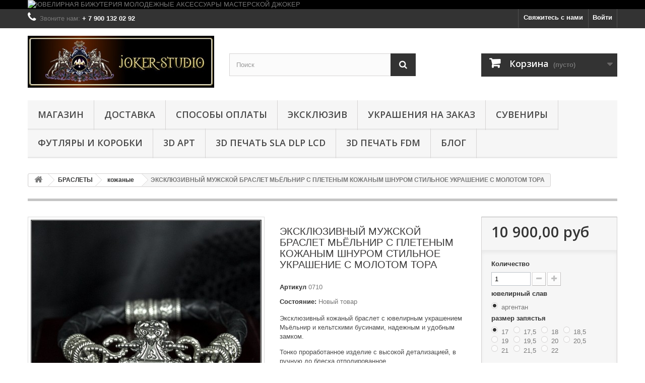

--- FILE ---
content_type: text/html; charset=utf-8
request_url: https://joker-studio.ru/kozhanye-braslety/1185-eksklyuzivnyj-muzhskoj-braslet-myolnir-s-pletenym-kozhanym-shnurom-stilnoe-ukrashenie-s-molotom-tora.html
body_size: 35435
content:
<!DOCTYPE HTML> <!--[if lt IE 7]><html class="no-js lt-ie9 lt-ie8 lt-ie7" lang="ru-ru"><![endif]--> <!--[if IE 7]><html class="no-js lt-ie9 lt-ie8 ie7" lang="ru-ru"><![endif]--> <!--[if IE 8]><html class="no-js lt-ie9 ie8" lang="ru-ru"><![endif]--> <!--[if gt IE 8]><html class="no-js ie9" lang="ru-ru"><![endif]--><html lang="ru-ru"><head><meta charset="utf-8" /><title>Браслет Мьёльнир с плетеным кожаным шнуром и кельтскими бусинами в мастерской Джокер</title><meta name="description" content="Браслет Мьёльнир с кожаным шнуром мужской браслет Молот Тора купить в интернет-магазине Джокер мужские украшения в кельтском, скандинавском стиле высокого качества " /><meta name="generator" content="PrestaShop" /><meta name="robots" content="index,follow" /><meta name="viewport" content="width=device-width, minimum-scale=0.25, maximum-scale=1.6, initial-scale=1.0" /><meta name="apple-mobile-web-app-capable" content="yes" /><link rel="icon" type="image/vnd.microsoft.icon" href="/img/favicon.ico?1757933969" /><link rel="shortcut icon" type="image/x-icon" href="/img/favicon.ico?1757933969" /><link rel="stylesheet" href="https://joker-studio.ru/themes/default-bootstrap/cache/v_106_b47154de51e84c6ff2e620957d6e0d17_all.css" type="text/css" media="all" /><link rel="stylesheet" href="https://joker-studio.ru/themes/default-bootstrap/cache/v_106_b4632cd5da8519ab97b7d34dde18182d_print.css" type="text/css" media="print" /><meta property="og:type" content="product" /><meta property="og:url" content="https://joker-studio.ru/kozhanye-braslety/1185-eksklyuzivnyj-muzhskoj-braslet-myolnir-s-pletenym-kozhanym-shnurom-stilnoe-ukrashenie-s-molotom-tora.html" /><meta property="og:title" content="Браслет Мьёльнир с плетеным кожаным шнуром и кельтскими бусинами в мастерской Джокер" /><meta property="og:site_name" content="ДЖОКЕР ИНТЕРНЕТ-МАГАЗИН" /><meta property="og:description" content="Браслет Мьёльнир с кожаным шнуром мужской браслет Молот Тора купить в интернет-магазине Джокер мужские украшения в кельтском, скандинавском стиле высокого качества " /><meta property="og:image" content="https://joker-studio.ru/7358-large_default/eksklyuzivnyj-muzhskoj-braslet-myolnir-s-pletenym-kozhanym-shnurom-stilnoe-ukrashenie-s-molotom-tora.jpg" /><meta property="product:pretax_price:amount" content="10900" /><meta property="product:pretax_price:currency" content="RUB" /><meta property="product:price:amount" content="10900" /><meta property="product:price:currency" content="RUB" />  <link rel="alternate" type="application/rss+xml" title="Браслет Мьёльнир с плетеным кожаным шнуром и кельтскими бусинами в мастерской Джокер" href="https://joker-studio.ru/modules/feeder/rss.php?id_category=594&amp;orderby=reference&amp;orderway=asc" />  
<script type="text/javascript" src="/modules/eicaptcha//views/js/eicaptcha-modules.js"></script>  <link rel="stylesheet" href="//fonts.googleapis.com/css?family=Open+Sans:300,600&amp;subset=latin,latin-ext" type="text/css" media="all" /> <!--[if IE 8]> 
<script src="https://oss.maxcdn.com/libs/html5shiv/3.7.0/html5shiv.js"></script> 
<script src="https://oss.maxcdn.com/libs/respond.js/1.3.0/respond.min.js"></script> <![endif]--></head><body id="product" class="product product-1185 product-eksklyuzivnyj-muzhskoj-braslet-myolnir-s-pletenym-kozhanym-shnurom-stilnoe-ukrashenie-s-molotom-tora category-594 category-kozhanye-braslety hide-left-column hide-right-column lang_ru"><div id="page"><div class="header-container"> <header id="header"><div class="banner"><div class="container"><div class="row"> <a href="http://joker-studio.ru" title="&#1070;&#1042;&#1045;&#1051;&#1048;&#1056;&#1053;&#1040;&#1071; &#1041;&#1048;&#1046;&#1059;&#1058;&#1045;&#1056;&#1048;&#1071; &#1052;&#1054;&#1051;&#1054;&#1044;&#1045;&#1046;&#1053;&#1067;&#1045; &#1040;&#1050;&#1057;&#1045;&#1057;&#1057;&#1059;&#1040;&#1056;&#1067; &#1052;&#1040;&#1057;&#1058;&#1045;&#1056;&#1057;&#1050;&#1054;&#1049; &#1044;&#1046;&#1054;&#1050;&#1045;&#1056;"> <img class="img-responsive" src="https://joker-studio.ru/modules/blockbanner/img/5f93ca67b025a559cce53c51623cbd31.jpg" alt="&#1070;&#1042;&#1045;&#1051;&#1048;&#1056;&#1053;&#1040;&#1071; &#1041;&#1048;&#1046;&#1059;&#1058;&#1045;&#1056;&#1048;&#1071; &#1052;&#1054;&#1051;&#1054;&#1044;&#1045;&#1046;&#1053;&#1067;&#1045; &#1040;&#1050;&#1057;&#1045;&#1057;&#1057;&#1059;&#1040;&#1056;&#1067; &#1052;&#1040;&#1057;&#1058;&#1045;&#1056;&#1057;&#1050;&#1054;&#1049; &#1044;&#1046;&#1054;&#1050;&#1045;&#1056;" title="&#1070;&#1042;&#1045;&#1051;&#1048;&#1056;&#1053;&#1040;&#1071; &#1041;&#1048;&#1046;&#1059;&#1058;&#1045;&#1056;&#1048;&#1071; &#1052;&#1054;&#1051;&#1054;&#1044;&#1045;&#1046;&#1053;&#1067;&#1045; &#1040;&#1050;&#1057;&#1045;&#1057;&#1057;&#1059;&#1040;&#1056;&#1067; &#1052;&#1040;&#1057;&#1058;&#1045;&#1056;&#1057;&#1050;&#1054;&#1049; &#1044;&#1046;&#1054;&#1050;&#1045;&#1056;" width="1170" height="65" /> </a></div></div></div><div class="nav"><div class="container"><div class="row"> <nav><div class="header_user_info"> <a class="login" href="https://joker-studio.ru/my-account" rel="nofollow" title="Войти в учетную запись"> Войти </a></div><div id="contact-link" > <a href="https://joker-studio.ru/contact-us" title="Свяжитесь с нами">Свяжитесь с нами</a></div> <span class="shop-phone"> <i class="icon-phone"></i>Звоните нам: <strong>+ 7 900 132 02 92</strong> </span></nav></div></div></div><div><div class="container"><div class="row"><div id="header_logo"> <a href="https://joker-studio.ru/" title="ДЖОКЕР ИНТЕРНЕТ-МАГАЗИН"> <img class="logo img-responsive" src="https://joker-studio.ru/img/dzhoker-internet-magazin-logo-1477864708.jpg" alt="ДЖОКЕР ИНТЕРНЕТ-МАГАЗИН" width="585" height="163"/> </a></div><div id="search_block_top" class="col-sm-4 clearfix"><form id="searchbox" method="get" action="//joker-studio.ru/search" > <input type="hidden" name="controller" value="search" /> <input type="hidden" name="orderby" value="position" /> <input type="hidden" name="orderway" value="desc" /> <input class="search_query form-control" type="text" id="search_query_top" name="search_query" placeholder="Поиск" value="" /> <button type="submit" name="submit_search" class="btn btn-default button-search"> <span>Поиск</span> </button></form></div><div class="col-sm-4 clearfix"><div class="shopping_cart"> <a href="https://joker-studio.ru/quick-order" title="Просмотр корзины" rel="nofollow"> <b>Корзина</b> <span class="ajax_cart_quantity unvisible">0</span> <span class="ajax_cart_product_txt unvisible">Товар</span> <span class="ajax_cart_product_txt_s unvisible">Товары</span> <span class="ajax_cart_total unvisible"> </span> <span class="ajax_cart_no_product">(пусто)</span> </a><div class="cart_block block exclusive"><div class="block_content"><div class="cart_block_list"><p class="cart_block_no_products"> Нет товаров</p><div class="cart-prices"><div class="cart-prices-line first-line"> <span class="price cart_block_shipping_cost ajax_cart_shipping_cost unvisible"> Определить </span> <span class="unvisible"> Доставка </span></div><div class="cart-prices-line last-line"> <span class="price cart_block_total ajax_block_cart_total">0,00 руб</span> <span>Итого, к оплате:</span></div></div><p class="cart-buttons"> <a id="button_order_cart" class="btn btn-default button button-small" href="https://joker-studio.ru/quick-order" title="Оформить заказ" rel="nofollow"> <span> Оформить заказ<i class="icon-chevron-right right"></i> </span> </a></p></div></div></div></div></div><div id="layer_cart"><div class="clearfix"><div class="layer_cart_product col-xs-12 col-md-6"> <span class="cross" title="Закрыть окно"></span> <span class="title"> <i class="icon-check"></i>Товар добавлен в корзину </span><div class="product-image-container layer_cart_img"></div><div class="layer_cart_product_info"> <span id="layer_cart_product_title" class="product-name"></span> <span id="layer_cart_product_attributes"></span><div> <strong class="dark">Количество</strong> <span id="layer_cart_product_quantity"></span></div><div> <strong class="dark">Итого, к оплате:</strong> <span id="layer_cart_product_price"></span></div></div></div><div class="layer_cart_cart col-xs-12 col-md-6"> <span class="title"> <span class="ajax_cart_product_txt_s unvisible"> Товаров в корзине: <span class="ajax_cart_quantity">0</span>. </span> <span class="ajax_cart_product_txt "> Сейчас в корзине 1 товар. </span> </span><div class="layer_cart_row"> <strong class="dark"> Стоимость: </strong> <span class="ajax_block_products_total"> </span></div><div class="layer_cart_row"> <strong class="dark unvisible"> Стоимость доставки&nbsp; </strong> <span class="ajax_cart_shipping_cost unvisible"> Определить </span></div><div class="layer_cart_row"> <strong class="dark"> Итого, к оплате: </strong> <span class="ajax_block_cart_total"> </span></div><div class="button-container"> <span class="continue btn btn-default button exclusive-medium" title="Продолжить покупки"> <span> <i class="icon-chevron-left left"></i>Продолжить покупки </span> </span> <a class="btn btn-default button button-medium" href="https://joker-studio.ru/quick-order" title="Оформить заказ" rel="nofollow"> <span> Оформить заказ<i class="icon-chevron-right right"></i> </span> </a></div></div></div><div class="crossseling"></div></div><div class="layer_cart_overlay"></div><div id="block_top_menu" class="sf-contener clearfix col-lg-12"><div class="cat-title">Меню</div><ul class="sf-menu clearfix menu-content"><li><a href="https://joker-studio.ru/" title="МАГАЗИН">МАГАЗИН</a><ul><li><a href="https://joker-studio.ru/675-zenica" title="ЗЕНИЦА">ЗЕНИЦА</a><ul><li><a href="https://joker-studio.ru/676-volk" title="ВОЛК">ВОЛК</a></li><li><a href="https://joker-studio.ru/701-khaski" title="ХАСКИ">ХАСКИ</a></li><li><a href="https://joker-studio.ru/714-lisa" title="ЛИСА">ЛИСА</a></li><li><a href="https://joker-studio.ru/692-pesec" title="ПЕСЕЦ">ПЕСЕЦ</a></li><li><a href="https://joker-studio.ru/693-rosomakha" title="РОСОМАХА">РОСОМАХА</a></li><li><a href="https://joker-studio.ru/732-lev" title="ЛЕВ">ЛЕВ</a></li><li><a href="https://joker-studio.ru/678-tigr" title="ТИГР">ТИГР</a></li><li><a href="https://joker-studio.ru/691-gepard" title="ГЕПАРД">ГЕПАРД</a></li><li><a href="https://joker-studio.ru/704-pantera" title="ПАНТЕРА">ПАНТЕРА</a></li><li><a href="https://joker-studio.ru/708-irbis" title="ИРБИС">ИРБИС</a></li><li><a href="https://joker-studio.ru/680-rys" title="РЫСЬ">РЫСЬ</a></li><li><a href="https://joker-studio.ru/679-siam" title="СИАМ">СИАМ</a></li><li><a href="https://joker-studio.ru/688-ocelot" title="ОЦЕЛОТ">ОЦЕЛОТ</a></li><li><a href="https://joker-studio.ru/687-mejn-kun" title="МЕЙН-КУН">МЕЙН-КУН</a></li><li><a href="https://joker-studio.ru/685-temminka" title="ТЕММИНКА">ТЕММИНКА</a></li><li><a href="https://joker-studio.ru/721-nibelung" title="НИБЕЛУНГ">НИБЕЛУНГ</a></li><li><a href="https://joker-studio.ru/689-kot-rybolov" title="КОТ-РЫБОЛОВ">КОТ-РЫБОЛОВ</a></li><li><a href="https://joker-studio.ru/694-fossa" title="ФОССА">ФОССА</a></li><li><a href="https://joker-studio.ru/677-sobol" title="СОБОЛЬ">СОБОЛЬ</a></li><li><a href="https://joker-studio.ru/718-bizon" title="БИЗОН">БИЗОН</a></li><li><a href="https://joker-studio.ru/715-sokol" title="СОКОЛ">СОКОЛ</a></li><li><a href="https://joker-studio.ru/707-orlan" title="ОРЛАН">ОРЛАН</a></li><li><a href="https://joker-studio.ru/725-sova" title="СОВА">СОВА</a></li><li><a href="https://joker-studio.ru/709-drakon" title="ДРАКОН">ДРАКОН</a></li><li><a href="https://joker-studio.ru/731-viverna" title="ВИВЕРНА">ВИВЕРНА</a></li><li><a href="https://joker-studio.ru/697-krokodil-gavial" title="КРОКОДИЛ ГАВИАЛ">КРОКОДИЛ ГАВИАЛ</a></li><li><a href="https://joker-studio.ru/698-krokodil-alligator" title="КРОКОДИЛ АЛЛИГАТОР">КРОКОДИЛ АЛЛИГАТОР</a></li><li><a href="https://joker-studio.ru/702-krokodil-nilskij" title="КРОКОДИЛ НИЛЬСКИЙ">КРОКОДИЛ НИЛЬСКИЙ</a></li><li><a href="https://joker-studio.ru/703-kobra" title="КОБРА">КОБРА</a></li><li><a href="https://joker-studio.ru/705-gadyuka" title="ГАДЮКА">ГАДЮКА</a></li><li><a href="https://joker-studio.ru/717-anakonda" title="АНАКОНДА">АНАКОНДА</a></li><li><a href="https://joker-studio.ru/706-iguana" title="ИГУАНА">ИГУАНА</a></li></ul></li><li><a href="https://joker-studio.ru/597-braslety" title="БРАСЛЕТЫ">БРАСЛЕТЫ</a><ul><li><a href="https://joker-studio.ru/594-kozhanye-braslety" title="кожаные">кожаные</a><ul><li><a href="https://joker-studio.ru/733-muzhskie-braslety" title="мужские браслеты">мужские браслеты</a></li><li><a href="https://joker-studio.ru/734-zhenskie-kozhanye-braslety" title="женские браслеты">женские браслеты</a></li></ul></li><li><a href="https://joker-studio.ru/720-paracord" title="паракорд">паракорд</a><ul><li><a href="https://joker-studio.ru/735-muzhskie-braslety-iz-paracorda" title="мужские">мужские</a></li><li><a href="https://joker-studio.ru/736-zhenskie-braslety-iz-paracorda" title="женские ">женские </a></li><li><a href="https://joker-studio.ru/750-khippi" title="хиппи">хиппи</a></li><li><a href="https://joker-studio.ru/752-cord" title="cord">cord</a></li></ul></li><li><a href="https://joker-studio.ru/700-yuvelirnye-braslety" title="ювелирные">ювелирные</a></li></ul></li><li><a href="https://joker-studio.ru/753-sharmy-i-businy" title="ШАРМЫ и БУСИНЫ">ШАРМЫ и БУСИНЫ</a></li><li><a href="https://joker-studio.ru/710-amulety" title="АМУЛЕТЫ">АМУЛЕТЫ</a><ul><li><a href="https://joker-studio.ru/711-kolca" title="кольца">кольца</a></li><li><a href="https://joker-studio.ru/712-kulony" title="кулоны">кулоны</a></li><li><a href="https://joker-studio.ru/713-braslety" title="браслеты">браслеты</a></li></ul></li><li><a href="https://joker-studio.ru/593-kolca-i-perstni" title="КОЛЬЦА и ПЕРСТНИ">КОЛЬЦА и ПЕРСТНИ</a><ul><li><a href="https://joker-studio.ru/653-muzhskie-kolca-perstni" title="МУЖСКИЕ">МУЖСКИЕ</a></li><li><a href="https://joker-studio.ru/654-zhenskie-kolca-perstni" title="ЖЕНСКИЕ">ЖЕНСКИЕ</a></li><li><a href="https://joker-studio.ru/722-kolca-kogti" title="КОГТИ">КОГТИ</a></li></ul></li><li><a href="https://joker-studio.ru/595-kulony-i-podveski" title="КУЛОНЫ и ПОДВЕСКИ">КУЛОНЫ и ПОДВЕСКИ</a><ul><li><a href="https://joker-studio.ru/655-muzhskie-kulony-podveski" title="МУЖСКИЕ">МУЖСКИЕ</a></li><li><a href="https://joker-studio.ru/656-zhenskie-kulony-podveski" title="ЖЕНСКИЕ">ЖЕНСКИЕ</a></li></ul></li><li><a href="https://joker-studio.ru/681-brelki" title="БРЕЛКИ">БРЕЛКИ</a><ul><li><a href="https://joker-studio.ru/682-akrilovoe-steklo" title="Акриловое стекло">Акриловое стекло</a></li><li><a href="https://joker-studio.ru/683-metal" title="Метал">Метал</a></li></ul></li><li><a href="https://joker-studio.ru/662-podarki" title="ПОДАРКИ">ПОДАРКИ</a><ul><li><a href="https://joker-studio.ru/749-podarochnye-karty" title="ПОДАРОЧНЫЕ КАРТЫ">ПОДАРОЧНЫЕ КАРТЫ</a></li><li><a href="https://joker-studio.ru/628-podarki-2023" title="ПОДАРКИ 2023">ПОДАРКИ 2023</a></li><li><a href="https://joker-studio.ru/672-den-svyatogo-valentina" title="14 ФЕВРАЛЯ">14 ФЕВРАЛЯ</a></li><li><a href="https://joker-studio.ru/673-23-fevralya" title="23 ФЕВРАЛЯ">23 ФЕВРАЛЯ</a></li><li><a href="https://joker-studio.ru/674-8-marta" title="8 МАРТА">8 МАРТА</a></li><li><a href="https://joker-studio.ru/724-halloween" title="ХЭЛЛОУИН">ХЭЛЛОУИН</a></li><li><a href="https://joker-studio.ru/684-podarochnaya-upakovka" title="УПАКОВКА">УПАКОВКА</a></li></ul></li><li><a href="https://joker-studio.ru/645-muzhskaya-odezhda" title="МУЖСКАЯ ОДЕЖДА">МУЖСКАЯ ОДЕЖДА</a><ul><li><a href="https://joker-studio.ru/661-rok-stil" title="рок стиль">рок стиль</a></li><li><a href="https://joker-studio.ru/663-keltika-muzhskaya-odezhda" title="кельтика">кельтика</a></li><li><a href="https://joker-studio.ru/664-fentezi-muzhskaya-odezhda" title="фэнтези">фэнтези</a></li><li><a href="https://joker-studio.ru/665-realiti-muzhskaya-odezhda-s-zhivotnymi" title="реалити">реалити</a></li><li><a href="https://joker-studio.ru/666-kosmos-muzhskaya-odezhda" title="космос">космос</a></li></ul></li><li><a href="https://joker-studio.ru/644-zhenskaya-odezhda" title="ЖЕНСКАЯ ОДЕЖДА">ЖЕНСКАЯ ОДЕЖДА</a><ul><li><a href="https://joker-studio.ru/648-rok-stil" title="рок стиль">рок стиль</a></li><li><a href="https://joker-studio.ru/649-keltika" title="кельтика">кельтика</a></li><li><a href="https://joker-studio.ru/667-kosmos" title="космос">космос</a></li><li><a href="https://joker-studio.ru/668-realiti-zhenskaya-odezhda-s-zhivotnymi" title="реалити">реалити</a></li><li><a href="https://joker-studio.ru/669-trajbal-molodezhnaja-odezhda" title="трайбал">трайбал</a></li><li><a href="https://joker-studio.ru/670-fentezi-zhenskaya-odezhda" title="фэнтези">фэнтези</a></li></ul></li><li><a href="https://joker-studio.ru/699-rasprodazha" title="РАСПРОДАЖА">РАСПРОДАЖА</a><ul><li><a href="https://joker-studio.ru/727-braslety" title="браслеты">браслеты</a></li><li><a href="https://joker-studio.ru/729-kolca" title="кольца">кольца</a></li><li><a href="https://joker-studio.ru/730-kulony" title="кулоны">кулоны</a></li><li><a href="https://joker-studio.ru/754-sergi" title="серьги">серьги</a></li></ul></li><li><a href="https://joker-studio.ru/647-aksessuary" title="АКСЕССУАРЫ">АКСЕССУАРЫ</a><ul><li><a href="https://joker-studio.ru/659-zazhimy-dlya-volos" title="ЗАЖИМЫ ДЛЯ ВОЛОС">ЗАЖИМЫ ДЛЯ ВОЛОС</a></li><li><a href="https://joker-studio.ru/660-bandany" title="БАНДАНЫ">БАНДАНЫ</a></li><li><a href="https://joker-studio.ru/726-cepochki-i-shnury" title="ЦЕПОЧКИ и ШНУРЫ">ЦЕПОЧКИ и ШНУРЫ</a></li></ul></li><li><a href="https://joker-studio.ru/755-eksklyuziv" title="ЭКСКЛЮЗИВ">ЭКСКЛЮЗИВ</a></li><li><a href="https://joker-studio.ru/598-sergi-i-pussety" title="СЕРЬГИ и ПУССЕТЫ">СЕРЬГИ и ПУССЕТЫ</a></li><li><a href="https://joker-studio.ru/741-rok-atributika" title="РОК-АТРИБУТИКА">РОК-АТРИБУТИКА</a></li><li><a href="https://joker-studio.ru/695-suveniry" title="СУВЕНИРЫ">СУВЕНИРЫ</a><ul><li><a href="https://joker-studio.ru/762-yolochnye-igrushki" title="Ёлочные игрушки">Ёлочные игрушки</a></li></ul></li><li><a href="https://joker-studio.ru/746-ukrasheniya-s-cherepom" title="ЧЕРЕПА">ЧЕРЕПА</a></li><li><a href="https://joker-studio.ru/738-ukrasheniya-s-emalyu" title="ЭМАЛЬ">ЭМАЛЬ</a></li><li><a href="https://joker-studio.ru/747-ukrasheniya-drakon" title="ДРАКОНЫ">ДРАКОНЫ</a></li><li><a href="https://joker-studio.ru/748-ukrasheniya-s-volkom" title="ВОЛКИ">ВОЛКИ</a></li><li><a href="https://joker-studio.ru/737-ukrasheniya-s-kamnyami" title="КАМНИ">КАМНИ</a></li><li><a href="https://joker-studio.ru/743-slavyanskie-ukrasheniya-oberegi" title="СЛАВЯНИКА">СЛАВЯНИКА</a></li><li><a href="https://joker-studio.ru/739-oruzhie-artefakty-kulony-kolca" title="АРТЕФАКТЫ">АРТЕФАКТЫ</a></li><li><a href="https://joker-studio.ru/745-morskie-ukrasheiya" title="ОКЕАН">ОКЕАН</a></li><li><a href="https://joker-studio.ru/740-fentezijnye-susshestva-kulony-kolca" title="ФЭНТЕЗИ">ФЭНТЕЗИ</a></li><li><a href="https://joker-studio.ru/742-keltskie-kulony-podveski" title="КЕЛЬТИКА">КЕЛЬТИКА</a></li><li><a href="https://joker-studio.ru/744-goticheskie-ukrasheniya" title="ГОТИКА">ГОТИКА</a></li><li><a href="https://joker-studio.ru/757-ukrasheniya-s-koshkami-bizhuteriya-podarki" title="КОШКИ">КОШКИ</a></li><li><a href="https://joker-studio.ru/642-zhenskaya-bizhuteriya" title="Женская бижутерия">Женская бижутерия</a></li><li><a href="https://joker-studio.ru/643-muzhskie-ukrasheniya" title="Мужские украшения">Мужские украшения</a></li><li><a href="https://joker-studio.ru/758-game-themed-jewelry" title="ИГРЫ ">ИГРЫ </a></li><li><a href="https://joker-studio.ru/756-podarochnye-korobki-futlyary-dlya-ukrashenij-bizhuterii-suvenirov" title="ФУТЛЯРЫ и КОРОБКИ">ФУТЛЯРЫ и КОРОБКИ</a><ul><li><a href="https://joker-studio.ru/759-podarochnye-korobki-optom" title="Подарочные коробки">Подарочные коробки</a></li><li><a href="https://joker-studio.ru/760-eksklyuzivnye-korobki-i-futlyary-na-zakaz" title="Эксклюзивные коробки и футляры на заказ">Эксклюзивные коробки и футляры на заказ</a></li></ul></li></ul></li><li><a href="https://joker-studio.ru/content/1-delivery" title="Доставка">Доставка</a></li><li><a href="https://joker-studio.ru/content/5-sposoby-oplaty" title="Способы оплаты">Способы оплаты</a></li><li><a href="https://joker-studio.ru/755-eksklyuziv" title="ЭКСКЛЮЗИВ">ЭКСКЛЮЗИВ</a></li><li><a href="https://joker-studio.ru/content/22-bizhuteriya-na-zakaz-po-eskizu" title="УКРАШЕНИЯ на ЗАКАЗ">УКРАШЕНИЯ на ЗАКАЗ</a></li><li><a href="https://joker-studio.ru/695-suveniry" title="СУВЕНИРЫ">СУВЕНИРЫ</a><ul><li><a href="https://joker-studio.ru/762-yolochnye-igrushki" title="Ёлочные игрушки">Ёлочные игрушки</a></li></ul></li><li><a href="https://joker-studio.ru/756-podarochnye-korobki-futlyary-dlya-ukrashenij-bizhuterii-suvenirov" title="ФУТЛЯРЫ и КОРОБКИ">ФУТЛЯРЫ и КОРОБКИ</a><ul><li><a href="https://joker-studio.ru/759-podarochnye-korobki-optom" title="Подарочные коробки">Подарочные коробки</a></li><li><a href="https://joker-studio.ru/760-eksklyuzivnye-korobki-i-futlyary-na-zakaz" title="Эксклюзивные коробки и футляры на заказ">Эксклюзивные коробки и футляры на заказ</a></li></ul></li><li><a href="https://joker-studio.ru/content/25-3D-art-jewelry-model-workshop" title="3D АРТ">3D АРТ</a></li><li><a href="https://joker-studio.ru/content/24-3d-pechat-fdm-sla-na-zakaz" title="3D ПЕЧАТЬ SLA DLP LCD">3D ПЕЧАТЬ SLA DLP LCD</a></li><li><a href="https://joker-studio.ru/content/26-3d-pechat-fdm" title="3D ПЕЧАТЬ FDM ">3D ПЕЧАТЬ FDM </a></li><li><a href="https://joker-studio.ru/content/28-blog-sozdanie-3d-modelej-proizvodstvo-bizhuterii-na-zakaz" title="БЛОГ">БЛОГ</a></li></ul></div></div></div></div> </header></div><div class="columns-container"><div id="columns" class="container"><div class="breadcrumb clearfix"> <a class="home" href="https://joker-studio.ru/" title="На главную"><i class="icon-home"></i></a> <span class="navigation-pipe">&gt;</span> <span class="navigation_page"><span itemscope itemtype="http://data-vocabulary.org/Breadcrumb"><a itemprop="url" href="https://joker-studio.ru/597-braslety" title="БРАСЛЕТЫ" ><span itemprop="title">БРАСЛЕТЫ</span></a></span><span class="navigation-pipe">></span><span itemscope itemtype="http://data-vocabulary.org/Breadcrumb"><a itemprop="url" href="https://joker-studio.ru/594-kozhanye-braslety" title="кожаные" ><span itemprop="title">кожаные</span></a></span><span class="navigation-pipe">></span>ЭКСКЛЮЗИВНЫЙ МУЖСКОЙ БРАСЛЕТ МЬЁЛЬНИР С ПЛЕТЕНЫМ КОЖАНЫМ ШНУРОМ СТИЛЬНОЕ УКРАШЕНИЕ С МОЛОТОМ ТОРА</span></div><div id="slider_row" class="row"></div><div class="row"><div id="center_column" class="center_column col-xs-12 col-sm-12"><div itemscope itemtype="https://schema.org/Product"><meta itemprop="url" content="https://joker-studio.ru/kozhanye-braslety/1185-eksklyuzivnyj-muzhskoj-braslet-myolnir-s-pletenym-kozhanym-shnurom-stilnoe-ukrashenie-s-molotom-tora.html"><div class="primary_block row"><div class="container"><div class="top-hr"></div></div><div class="pb-left-column col-xs-12 col-sm-4 col-md-5"><div id="image-block" class="clearfix"> <span id="view_full_size"> <img id="bigpic" itemprop="image" src="https://joker-studio.ru/7358-large_default/eksklyuzivnyj-muzhskoj-braslet-myolnir-s-pletenym-kozhanym-shnurom-stilnoe-ukrashenie-s-molotom-tora.jpg" title="ЭКСКЛЮЗИВНЫЙ МУЖСКОЙ БРАСЛЕТ МЬЁЛЬНИР С ПЛЕТЕНЫМ КОЖАНЫМ ШНУРОМ СТИЛЬНОЕ УКРАШЕНИЕ С МОЛОТОМ ТОРА" alt="ЭКСКЛЮЗИВНЫЙ МУЖСКОЙ БРАСЛЕТ МЬЁЛЬНИР С ПЛЕТЕНЫМ КОЖАНЫМ ШНУРОМ СТИЛЬНОЕ УКРАШЕНИЕ С МОЛОТОМ ТОРА" width="458" height="458"/> <span class="span_link no-print">Увеличить</span> </span></div><div id="views_block" class="clearfix "> <span class="view_scroll_spacer"> <a id="view_scroll_left" class="" title="Другие виды" href="javascript:{}"> Назад </a> </span><div id="thumbs_list"><ul id="thumbs_list_frame"><li id="thumbnail_7358"> <a href="https://joker-studio.ru/7358-thickbox_default/eksklyuzivnyj-muzhskoj-braslet-myolnir-s-pletenym-kozhanym-shnurom-stilnoe-ukrashenie-s-molotom-tora.jpg" data-fancybox-group="other-views" class="fancybox shown" title="ЭКСКЛЮЗИВНЫЙ МУЖСКОЙ БРАСЛЕТ МЬЁЛЬНИР С ПЛЕТЕНЫМ КОЖАНЫМ ШНУРОМ СТИЛЬНОЕ УКРАШЕНИЕ С МОЛОТОМ ТОРА"> <img class="img-responsive" id="thumb_7358" src="https://joker-studio.ru/7358-cart_default/eksklyuzivnyj-muzhskoj-braslet-myolnir-s-pletenym-kozhanym-shnurom-stilnoe-ukrashenie-s-molotom-tora.jpg" alt="ЭКСКЛЮЗИВНЫЙ МУЖСКОЙ БРАСЛЕТ МЬЁЛЬНИР С ПЛЕТЕНЫМ КОЖАНЫМ ШНУРОМ СТИЛЬНОЕ УКРАШЕНИЕ С МОЛОТОМ ТОРА" title="ЭКСКЛЮЗИВНЫЙ МУЖСКОЙ БРАСЛЕТ МЬЁЛЬНИР С ПЛЕТЕНЫМ КОЖАНЫМ ШНУРОМ СТИЛЬНОЕ УКРАШЕНИЕ С МОЛОТОМ ТОРА" height="80" width="80" itemprop="image" /> </a></li><li id="thumbnail_7359"> <a href="https://joker-studio.ru/7359-thickbox_default/eksklyuzivnyj-muzhskoj-braslet-myolnir-s-pletenym-kozhanym-shnurom-stilnoe-ukrashenie-s-molotom-tora.jpg" data-fancybox-group="other-views" class="fancybox" title="ЭКСКЛЮЗИВНЫЙ МУЖСКОЙ БРАСЛЕТ МЬЁЛЬНИР С ПЛЕТЕНЫМ КОЖАНЫМ ШНУРОМ СТИЛЬНОЕ УКРАШЕНИЕ С МОЛОТОМ ТОРА"> <img class="img-responsive" id="thumb_7359" src="https://joker-studio.ru/7359-cart_default/eksklyuzivnyj-muzhskoj-braslet-myolnir-s-pletenym-kozhanym-shnurom-stilnoe-ukrashenie-s-molotom-tora.jpg" alt="ЭКСКЛЮЗИВНЫЙ МУЖСКОЙ БРАСЛЕТ МЬЁЛЬНИР С ПЛЕТЕНЫМ КОЖАНЫМ ШНУРОМ СТИЛЬНОЕ УКРАШЕНИЕ С МОЛОТОМ ТОРА" title="ЭКСКЛЮЗИВНЫЙ МУЖСКОЙ БРАСЛЕТ МЬЁЛЬНИР С ПЛЕТЕНЫМ КОЖАНЫМ ШНУРОМ СТИЛЬНОЕ УКРАШЕНИЕ С МОЛОТОМ ТОРА" height="80" width="80" itemprop="image" /> </a></li><li id="thumbnail_7360"> <a href="https://joker-studio.ru/7360-thickbox_default/eksklyuzivnyj-muzhskoj-braslet-myolnir-s-pletenym-kozhanym-shnurom-stilnoe-ukrashenie-s-molotom-tora.jpg" data-fancybox-group="other-views" class="fancybox" title="ЭКСКЛЮЗИВНЫЙ МУЖСКОЙ БРАСЛЕТ МЬЁЛЬНИР С ПЛЕТЕНЫМ КОЖАНЫМ ШНУРОМ СТИЛЬНОЕ УКРАШЕНИЕ С МОЛОТОМ ТОРА"> <img class="img-responsive" id="thumb_7360" src="https://joker-studio.ru/7360-cart_default/eksklyuzivnyj-muzhskoj-braslet-myolnir-s-pletenym-kozhanym-shnurom-stilnoe-ukrashenie-s-molotom-tora.jpg" alt="ЭКСКЛЮЗИВНЫЙ МУЖСКОЙ БРАСЛЕТ МЬЁЛЬНИР С ПЛЕТЕНЫМ КОЖАНЫМ ШНУРОМ СТИЛЬНОЕ УКРАШЕНИЕ С МОЛОТОМ ТОРА" title="ЭКСКЛЮЗИВНЫЙ МУЖСКОЙ БРАСЛЕТ МЬЁЛЬНИР С ПЛЕТЕНЫМ КОЖАНЫМ ШНУРОМ СТИЛЬНОЕ УКРАШЕНИЕ С МОЛОТОМ ТОРА" height="80" width="80" itemprop="image" /> </a></li><li id="thumbnail_7361"> <a href="https://joker-studio.ru/7361-thickbox_default/eksklyuzivnyj-muzhskoj-braslet-myolnir-s-pletenym-kozhanym-shnurom-stilnoe-ukrashenie-s-molotom-tora.jpg" data-fancybox-group="other-views" class="fancybox" title="ЭКСКЛЮЗИВНЫЙ МУЖСКОЙ БРАСЛЕТ МЬЁЛЬНИР С ПЛЕТЕНЫМ КОЖАНЫМ ШНУРОМ СТИЛЬНОЕ УКРАШЕНИЕ С МОЛОТОМ ТОРА"> <img class="img-responsive" id="thumb_7361" src="https://joker-studio.ru/7361-cart_default/eksklyuzivnyj-muzhskoj-braslet-myolnir-s-pletenym-kozhanym-shnurom-stilnoe-ukrashenie-s-molotom-tora.jpg" alt="ЭКСКЛЮЗИВНЫЙ МУЖСКОЙ БРАСЛЕТ МЬЁЛЬНИР С ПЛЕТЕНЫМ КОЖАНЫМ ШНУРОМ СТИЛЬНОЕ УКРАШЕНИЕ С МОЛОТОМ ТОРА" title="ЭКСКЛЮЗИВНЫЙ МУЖСКОЙ БРАСЛЕТ МЬЁЛЬНИР С ПЛЕТЕНЫМ КОЖАНЫМ ШНУРОМ СТИЛЬНОЕ УКРАШЕНИЕ С МОЛОТОМ ТОРА" height="80" width="80" itemprop="image" /> </a></li><li id="thumbnail_7362"> <a href="https://joker-studio.ru/7362-thickbox_default/eksklyuzivnyj-muzhskoj-braslet-myolnir-s-pletenym-kozhanym-shnurom-stilnoe-ukrashenie-s-molotom-tora.jpg" data-fancybox-group="other-views" class="fancybox" title="ЭКСКЛЮЗИВНЫЙ МУЖСКОЙ БРАСЛЕТ МЬЁЛЬНИР С ПЛЕТЕНЫМ КОЖАНЫМ ШНУРОМ СТИЛЬНОЕ УКРАШЕНИЕ С МОЛОТОМ ТОРА"> <img class="img-responsive" id="thumb_7362" src="https://joker-studio.ru/7362-cart_default/eksklyuzivnyj-muzhskoj-braslet-myolnir-s-pletenym-kozhanym-shnurom-stilnoe-ukrashenie-s-molotom-tora.jpg" alt="ЭКСКЛЮЗИВНЫЙ МУЖСКОЙ БРАСЛЕТ МЬЁЛЬНИР С ПЛЕТЕНЫМ КОЖАНЫМ ШНУРОМ СТИЛЬНОЕ УКРАШЕНИЕ С МОЛОТОМ ТОРА" title="ЭКСКЛЮЗИВНЫЙ МУЖСКОЙ БРАСЛЕТ МЬЁЛЬНИР С ПЛЕТЕНЫМ КОЖАНЫМ ШНУРОМ СТИЛЬНОЕ УКРАШЕНИЕ С МОЛОТОМ ТОРА" height="80" width="80" itemprop="image" /> </a></li><li id="thumbnail_7363"> <a href="https://joker-studio.ru/7363-thickbox_default/eksklyuzivnyj-muzhskoj-braslet-myolnir-s-pletenym-kozhanym-shnurom-stilnoe-ukrashenie-s-molotom-tora.jpg" data-fancybox-group="other-views" class="fancybox" title="ЭКСКЛЮЗИВНЫЙ МУЖСКОЙ БРАСЛЕТ МЬЁЛЬНИР С ПЛЕТЕНЫМ КОЖАНЫМ ШНУРОМ СТИЛЬНОЕ УКРАШЕНИЕ С МОЛОТОМ ТОРА"> <img class="img-responsive" id="thumb_7363" src="https://joker-studio.ru/7363-cart_default/eksklyuzivnyj-muzhskoj-braslet-myolnir-s-pletenym-kozhanym-shnurom-stilnoe-ukrashenie-s-molotom-tora.jpg" alt="ЭКСКЛЮЗИВНЫЙ МУЖСКОЙ БРАСЛЕТ МЬЁЛЬНИР С ПЛЕТЕНЫМ КОЖАНЫМ ШНУРОМ СТИЛЬНОЕ УКРАШЕНИЕ С МОЛОТОМ ТОРА" title="ЭКСКЛЮЗИВНЫЙ МУЖСКОЙ БРАСЛЕТ МЬЁЛЬНИР С ПЛЕТЕНЫМ КОЖАНЫМ ШНУРОМ СТИЛЬНОЕ УКРАШЕНИЕ С МОЛОТОМ ТОРА" height="80" width="80" itemprop="image" /> </a></li><li id="thumbnail_13994"> <a href="https://joker-studio.ru/13994-thickbox_default/eksklyuzivnyj-muzhskoj-braslet-myolnir-s-pletenym-kozhanym-shnurom-stilnoe-ukrashenie-s-molotom-tora.jpg" data-fancybox-group="other-views" class="fancybox" title="ЭКСКЛЮЗИВНЫЙ МУЖСКОЙ БРАСЛЕТ МЬЁЛЬНИР С ПЛЕТЕНЫМ КОЖАНЫМ ШНУРОМ СТИЛЬНОЕ УКРАШЕНИЕ С МОЛОТОМ ТОРА"> <img class="img-responsive" id="thumb_13994" src="https://joker-studio.ru/13994-cart_default/eksklyuzivnyj-muzhskoj-braslet-myolnir-s-pletenym-kozhanym-shnurom-stilnoe-ukrashenie-s-molotom-tora.jpg" alt="ЭКСКЛЮЗИВНЫЙ МУЖСКОЙ БРАСЛЕТ МЬЁЛЬНИР С ПЛЕТЕНЫМ КОЖАНЫМ ШНУРОМ СТИЛЬНОЕ УКРАШЕНИЕ С МОЛОТОМ ТОРА" title="ЭКСКЛЮЗИВНЫЙ МУЖСКОЙ БРАСЛЕТ МЬЁЛЬНИР С ПЛЕТЕНЫМ КОЖАНЫМ ШНУРОМ СТИЛЬНОЕ УКРАШЕНИЕ С МОЛОТОМ ТОРА" height="80" width="80" itemprop="image" /> </a></li><li id="thumbnail_7416"> <a href="https://joker-studio.ru/7416-thickbox_default/eksklyuzivnyj-muzhskoj-braslet-myolnir-s-pletenym-kozhanym-shnurom-stilnoe-ukrashenie-s-molotom-tora.jpg" data-fancybox-group="other-views" class="fancybox" title="ЭКСКЛЮЗИВНЫЙ МУЖСКОЙ БРАСЛЕТ МЬЁЛЬНИР С ПЛЕТЕНЫМ КОЖАНЫМ ШНУРОМ СТИЛЬНОЕ УКРАШЕНИЕ С МОЛОТОМ ТОРА"> <img class="img-responsive" id="thumb_7416" src="https://joker-studio.ru/7416-cart_default/eksklyuzivnyj-muzhskoj-braslet-myolnir-s-pletenym-kozhanym-shnurom-stilnoe-ukrashenie-s-molotom-tora.jpg" alt="ЭКСКЛЮЗИВНЫЙ МУЖСКОЙ БРАСЛЕТ МЬЁЛЬНИР С ПЛЕТЕНЫМ КОЖАНЫМ ШНУРОМ СТИЛЬНОЕ УКРАШЕНИЕ С МОЛОТОМ ТОРА" title="ЭКСКЛЮЗИВНЫЙ МУЖСКОЙ БРАСЛЕТ МЬЁЛЬНИР С ПЛЕТЕНЫМ КОЖАНЫМ ШНУРОМ СТИЛЬНОЕ УКРАШЕНИЕ С МОЛОТОМ ТОРА" height="80" width="80" itemprop="image" /> </a></li><li id="thumbnail_7417"> <a href="https://joker-studio.ru/7417-thickbox_default/eksklyuzivnyj-muzhskoj-braslet-myolnir-s-pletenym-kozhanym-shnurom-stilnoe-ukrashenie-s-molotom-tora.jpg" data-fancybox-group="other-views" class="fancybox" title="ЭКСКЛЮЗИВНЫЙ МУЖСКОЙ БРАСЛЕТ МЬЁЛЬНИР С ПЛЕТЕНЫМ КОЖАНЫМ ШНУРОМ СТИЛЬНОЕ УКРАШЕНИЕ С МОЛОТОМ ТОРА"> <img class="img-responsive" id="thumb_7417" src="https://joker-studio.ru/7417-cart_default/eksklyuzivnyj-muzhskoj-braslet-myolnir-s-pletenym-kozhanym-shnurom-stilnoe-ukrashenie-s-molotom-tora.jpg" alt="ЭКСКЛЮЗИВНЫЙ МУЖСКОЙ БРАСЛЕТ МЬЁЛЬНИР С ПЛЕТЕНЫМ КОЖАНЫМ ШНУРОМ СТИЛЬНОЕ УКРАШЕНИЕ С МОЛОТОМ ТОРА" title="ЭКСКЛЮЗИВНЫЙ МУЖСКОЙ БРАСЛЕТ МЬЁЛЬНИР С ПЛЕТЕНЫМ КОЖАНЫМ ШНУРОМ СТИЛЬНОЕ УКРАШЕНИЕ С МОЛОТОМ ТОРА" height="80" width="80" itemprop="image" /> </a></li><li id="thumbnail_7367"> <a href="https://joker-studio.ru/7367-thickbox_default/eksklyuzivnyj-muzhskoj-braslet-myolnir-s-pletenym-kozhanym-shnurom-stilnoe-ukrashenie-s-molotom-tora.jpg" data-fancybox-group="other-views" class="fancybox" title="ЭКСКЛЮЗИВНЫЙ МУЖСКОЙ БРАСЛЕТ МЬЁЛЬНИР С ПЛЕТЕНЫМ КОЖАНЫМ ШНУРОМ СТИЛЬНОЕ УКРАШЕНИЕ С МОЛОТОМ ТОРА"> <img class="img-responsive" id="thumb_7367" src="https://joker-studio.ru/7367-cart_default/eksklyuzivnyj-muzhskoj-braslet-myolnir-s-pletenym-kozhanym-shnurom-stilnoe-ukrashenie-s-molotom-tora.jpg" alt="ЭКСКЛЮЗИВНЫЙ МУЖСКОЙ БРАСЛЕТ МЬЁЛЬНИР С ПЛЕТЕНЫМ КОЖАНЫМ ШНУРОМ СТИЛЬНОЕ УКРАШЕНИЕ С МОЛОТОМ ТОРА" title="ЭКСКЛЮЗИВНЫЙ МУЖСКОЙ БРАСЛЕТ МЬЁЛЬНИР С ПЛЕТЕНЫМ КОЖАНЫМ ШНУРОМ СТИЛЬНОЕ УКРАШЕНИЕ С МОЛОТОМ ТОРА" height="80" width="80" itemprop="image" /> </a></li><li id="thumbnail_7366"> <a href="https://joker-studio.ru/7366-thickbox_default/eksklyuzivnyj-muzhskoj-braslet-myolnir-s-pletenym-kozhanym-shnurom-stilnoe-ukrashenie-s-molotom-tora.jpg" data-fancybox-group="other-views" class="fancybox" title="ЭКСКЛЮЗИВНЫЙ МУЖСКОЙ БРАСЛЕТ МЬЁЛЬНИР С ПЛЕТЕНЫМ КОЖАНЫМ ШНУРОМ СТИЛЬНОЕ УКРАШЕНИЕ С МОЛОТОМ ТОРА"> <img class="img-responsive" id="thumb_7366" src="https://joker-studio.ru/7366-cart_default/eksklyuzivnyj-muzhskoj-braslet-myolnir-s-pletenym-kozhanym-shnurom-stilnoe-ukrashenie-s-molotom-tora.jpg" alt="ЭКСКЛЮЗИВНЫЙ МУЖСКОЙ БРАСЛЕТ МЬЁЛЬНИР С ПЛЕТЕНЫМ КОЖАНЫМ ШНУРОМ СТИЛЬНОЕ УКРАШЕНИЕ С МОЛОТОМ ТОРА" title="ЭКСКЛЮЗИВНЫЙ МУЖСКОЙ БРАСЛЕТ МЬЁЛЬНИР С ПЛЕТЕНЫМ КОЖАНЫМ ШНУРОМ СТИЛЬНОЕ УКРАШЕНИЕ С МОЛОТОМ ТОРА" height="80" width="80" itemprop="image" /> </a></li><li id="thumbnail_13993" class="last"> <a href="https://joker-studio.ru/13993-thickbox_default/eksklyuzivnyj-muzhskoj-braslet-myolnir-s-pletenym-kozhanym-shnurom-stilnoe-ukrashenie-s-molotom-tora.jpg" data-fancybox-group="other-views" class="fancybox" title="ЭКСКЛЮЗИВНЫЙ МУЖСКОЙ БРАСЛЕТ МЬЁЛЬНИР С ПЛЕТЕНЫМ КОЖАНЫМ ШНУРОМ СТИЛЬНОЕ УКРАШЕНИЕ С МОЛОТОМ ТОРА"> <img class="img-responsive" id="thumb_13993" src="https://joker-studio.ru/13993-cart_default/eksklyuzivnyj-muzhskoj-braslet-myolnir-s-pletenym-kozhanym-shnurom-stilnoe-ukrashenie-s-molotom-tora.jpg" alt="ЭКСКЛЮЗИВНЫЙ МУЖСКОЙ БРАСЛЕТ МЬЁЛЬНИР С ПЛЕТЕНЫМ КОЖАНЫМ ШНУРОМ СТИЛЬНОЕ УКРАШЕНИЕ С МОЛОТОМ ТОРА" title="ЭКСКЛЮЗИВНЫЙ МУЖСКОЙ БРАСЛЕТ МЬЁЛЬНИР С ПЛЕТЕНЫМ КОЖАНЫМ ШНУРОМ СТИЛЬНОЕ УКРАШЕНИЕ С МОЛОТОМ ТОРА" height="80" width="80" itemprop="image" /> </a></li></ul></div> <a id="view_scroll_right" title="Другие виды" href="javascript:{}"> Вперед </a></div><p class="resetimg clear no-print"> <span id="wrapResetImages" style="display: none;"> <a href="https://joker-studio.ru/kozhanye-braslety/1185-eksklyuzivnyj-muzhskoj-braslet-myolnir-s-pletenym-kozhanym-shnurom-stilnoe-ukrashenie-s-molotom-tora.html" data-id="resetImages"> <i class="icon-repeat"></i> Показать все фотографии </a> </span></p></div><div class="pb-center-column col-xs-12 col-sm-4"><h1 itemprop="name">ЭКСКЛЮЗИВНЫЙ МУЖСКОЙ БРАСЛЕТ МЬЁЛЬНИР С ПЛЕТЕНЫМ КОЖАНЫМ ШНУРОМ СТИЛЬНОЕ УКРАШЕНИЕ С МОЛОТОМ ТОРА</h1><p id="product_reference"> <label>Артикул </label> <span class="editable" itemprop="sku" content="0710"></span></p><p id="product_condition"> <label>Состояние: </label><link itemprop="itemCondition" href="https://schema.org/NewCondition"/> <span class="editable">Новый товар</span></p><div id="short_description_block"><div id="short_description_content" class="rte align_justify" itemprop="description"><p style="text-align:left;"><span style="color:#4a4a4a;">Эксклюзивный кожаный браслет с ювелирным украшением Мьёльнир и кельтскими бусинами, надежным и удобным замком.</span></p><p style="text-align:left;"><span style="color:#4a4a4a;"> Тонко проработанное изделие с высокой детализацией, в ручную до блеска отполированное. <br /> Ручная обработка придаёт дополнительный объем за счет контраста в</span> углублениях<span style="color:#4a4a4a;"> и глянцевой поверхности изделия. Шнур изготовлен мастером из натуральной прочной кожи, гладкой и шелковистой на ощупь.<br /></span></p><p style="text-align:left;"><span style="color:#4a4a4a;">Молот Тора скандинавского бога войны и грозы, сочетает в себе самые мощные символы, символизирует защиту от несчастий, оборотней, некромантов, сил тьмы и врагов. Тор — самый сильный из всех богов и людей.&nbsp;</span></p><p style="text-align:center;"></p><p style="text-align:center;"><a href="https://wa.me/79001320292" target="_blank"><img src="https://joker-studio.ru/img/cms/logo-bank/wathsapp.jpg" alt="написать Whatsapp" width="50" height="50" style="float:left;" /></a> <a href="https://telegram.me/JokerMika" target="_blank"><img src="https://joker-studio.ru/img/cms/logo-bank/telegram.jpg" alt="написать в телеграмм" width="50" height="50" style="float:left;" /></a><a href="https://vk.com/im?sel=10578111" target="_blank"> <img src="https://joker-studio.ru/img/cms/logo-bank/vk.jpg" alt="написать вконтакте" width="50" height="50" style="float:left;" /></a></p></div><p class="buttons_bottom_block"> <a href="javascript:{}" class="button"> Подробнее </a></p></div><p id="availability_statut" style="display: none;"> <span id="availability_value" class="label label-success"></span></p><p class="warning_inline" id="last_quantities" style="display: none" >Внимание: ограниченное количество товара в наличии!</p><p id="availability_date" style="display: none;"> <span id="availability_date_label">Будет доступен:</span> <span id="availability_date_value"></span></p><div id="oosHook" style="display: none;"><p class="form-group"> <input type="text" id="oos_customer_email" name="customer_email" size="20" value="укажите@ваш.адрес" class="mailalerts_oos_email form-control" /></p> <a href="#" title="Сообщите мне, когда товар появится в продаже" id="mailalert_link" rel="nofollow">Сообщите мне, когда товар появится в продаже</a> <span id="oos_customer_email_result" style="display:none; display: block;"></span></div><p class="socialsharing_product list-inline no-print">  <div class="pluso" data-background="transparent" data-options="medium,round,line,horizontal,counter,theme=06" data-services="vkontakte,odnoklassniki,facebook,twitter,google,moimir,email,print"></div></p><div id="product_comments_block_extra" class="no-print" itemprop="aggregateRating" itemscope itemtype="https://schema.org/AggregateRating"><div class="comments_note clearfix"> <span>Рейтинг&nbsp;</span><div class="star_content clearfix"><div class="star star_on"></div><div class="star star_on"></div><div class="star star_on"></div><div class="star star_on"></div><div class="star star_on"></div><meta itemprop="worstRating" content = "0" /><meta itemprop="ratingValue" content = "4.5" /><meta itemprop="bestRating" content = "5" /></div></div><ul class="comments_advices"><li> <a class="reviews"> Читать отзывы (<span itemprop="reviewCount">2</span>) </a></li><li> <a class="open-comment-form" href="#new_comment_form"> Написать отзыв </a></li></ul></div><ul id="usefull_link_block" class="clearfix no-print"><li id="favoriteproducts_block_extra_added"> Убрать этот товар из моего избранного.</li><li id="favoriteproducts_block_extra_removed"> Добавить этот товар в избранное.</li><li class="print"> <a href="javascript:print();"> Печать </a></li></ul></div><div class="pb-right-column col-xs-12 col-sm-4 col-md-3"><form id="buy_block" action="https://joker-studio.ru/magazin-bizhuterii-prodja" method="post"><p class="hidden"> <input type="hidden" name="token" value="c35e4b3c3ce8c3d15afb389291eb064e" /> <input type="hidden" name="id_product" value="1185" id="product_page_product_id" /> <input type="hidden" name="add" value="1" /> <input type="hidden" name="id_product_attribute" id="idCombination" value="" /></p><div class="box-info-product"><div class="content_prices clearfix"><div><p class="our_price_display" itemprop="offers" itemscope itemtype="https://schema.org/Offer"><link itemprop="availability" href="https://schema.org/InStock"/><span id="our_price_display" class="price" itemprop="price" content="10900">10 900,00 руб</span><meta itemprop="priceCurrency" content="RUB" /></p><p id="reduction_percent" style="display:none;"><span id="reduction_percent_display"></span></p><p id="reduction_amount" style="display:none"><span id="reduction_amount_display"></span></p><p id="old_price" class="hidden"><span id="old_price_display"><span class="price"></span></span></p></div><div class="clear"></div></div><div class="product_attributes clearfix"><p id="quantity_wanted_p"> <label for="quantity_wanted">Количество</label> <input type="number" min="1" name="qty" id="quantity_wanted" class="text" value="1" /> <a href="#" data-field-qty="qty" class="btn btn-default button-minus product_quantity_down"> <span><i class="icon-minus"></i></span> </a> <a href="#" data-field-qty="qty" class="btn btn-default button-plus product_quantity_up"> <span><i class="icon-plus"></i></span> </a> <span class="clearfix"></span></p><p id="minimal_quantity_wanted_p" style="display: none;"> Минимальный заказ для товара <b id="minimal_quantity_label">1</b></p><div id="attributes"><div class="clearfix"></div><fieldset class="attribute_fieldset"> <label class="attribute_label" >ювелирный слав&nbsp;</label><div class="attribute_list"><ul><li> <input type="radio" class="attribute_radio" name="group_9" value="78" checked="checked" /> <span>аргентан</span></li></ul></div></fieldset><fieldset class="attribute_fieldset"> <label class="attribute_label" >размер запястья&nbsp;</label><div class="attribute_list"><ul><li> <input type="radio" class="attribute_radio" name="group_8" value="97" checked="checked" /> <span>17</span></li><li> <input type="radio" class="attribute_radio" name="group_8" value="114" /> <span>17,5</span></li><li> <input type="radio" class="attribute_radio" name="group_8" value="96" /> <span>18</span></li><li> <input type="radio" class="attribute_radio" name="group_8" value="115" /> <span>18,5</span></li><li> <input type="radio" class="attribute_radio" name="group_8" value="93" /> <span>19</span></li><li> <input type="radio" class="attribute_radio" name="group_8" value="116" /> <span>19,5</span></li><li> <input type="radio" class="attribute_radio" name="group_8" value="94" /> <span>20</span></li><li> <input type="radio" class="attribute_radio" name="group_8" value="117" /> <span>20,5</span></li><li> <input type="radio" class="attribute_radio" name="group_8" value="95" /> <span>21</span></li><li> <input type="radio" class="attribute_radio" name="group_8" value="118" /> <span>21,5</span></li><li> <input type="radio" class="attribute_radio" name="group_8" value="104" /> <span>22</span></li></ul></div></fieldset></div></div><div class="box-cart-bottom"><div><p id="add_to_cart" class="buttons_bottom_block no-print"> <button type="submit" name="Submit" class="exclusive"> <span>В корзину</span> </button></p></div> <input id="module_dir" name="module_dir" type="hidden" value ="/modules/ecm_buyme/"/> <input id="lang" name="lang" type="hidden" value ="ru"/>  <div class="b1c-name" style="display: none"> &#1069;&#1050;&#1057;&#1050;&#1051;&#1070;&#1047;&#1048;&#1042;&#1053;&#1067;&#1049; &#1052;&#1059;&#1046;&#1057;&#1050;&#1054;&#1049; &#1041;&#1056;&#1040;&#1057;&#1051;&#1045;&#1058; &#1052;&#1068;&#1025;&#1051;&#1068;&#1053;&#1048;&#1056; &#1057; &#1055;&#1051;&#1045;&#1058;&#1045;&#1053;&#1067;&#1052; &#1050;&#1054;&#1046;&#1040;&#1053;&#1067;&#1052; &#1064;&#1053;&#1059;&#1056;&#1054;&#1052; &#1057;&#1058;&#1048;&#1051;&#1068;&#1053;&#1054;&#1045; &#1059;&#1050;&#1056;&#1040;&#1064;&#1045;&#1053;&#1048;&#1045; &#1057; &#1052;&#1054;&#1051;&#1054;&#1058;&#1054;&#1052; &#1058;&#1054;&#1056;&#1040; Ref.: 0710</div> <input type="button" class="b1c" value="Купить в один клик"></div></div></form></div></div> <section class="page-product-box"><h3 class="page-product-heading">Характеристики</h3><table class="table-data-sheet"><tr class="odd"><td>Размер украшения</td><td>Мьёльнир длина/ширина/толщина: 22/25/8 мм.</td></tr><tr class="even"><td>Вес</td><td>42,5</td></tr><tr class="odd"><td>Фурнитура</td><td>Браслет изготовлен из высококачественной натуральной кожи. Шнур браслета, вручную сплетенный мастером из прочной кожи.</td></tr><tr class="even"><td>Состав</td><td>Ювелирный сплав серебристо-белого цвета с блеском как у белого золота, имеющий высокий показатель прочности. Иное название аргентана - новое серебро, сплав гипоаллергенный.</td></tr><tr class="odd"><td>Стиль</td><td>арсенал</td></tr><tr class="even"><td>Уход</td><td>загрязнения протирать мягкой тканевой салфеткой</td></tr></table> </section> <section class="page-product-box"><h3 class="page-product-heading">Описание</h3><div class="rte"><p style="text-align:center;"><span style="color:#4a4a4a;"> Трикветр, также триквестр — имеющий три угла — символ, происхождение и современное применение которого разительно отличаются. Так, например, после X века на Руси символ использовался в основном как специфический «варяжский» орнаментальный мотив.</span></p><p style="text-align:center;"><span style="color:#4a4a4a;"> Символ гораздо старше христианства, его тесно связывают с символами «Валькнут» и «Трискелион». Предметы, украшенные трикветром, были найдены во многих частях старого света, засвидетельствованные посещением викингов. Трикветра символизирует тройственность ума, тела, души, и корреспондирует с кельтским мифологическим представлением о трех областях мира (земля, море, небо).</span><span style="color:#cc9933;"> </span></p><p style="text-align:center;"><span style="color:#4a4a4a;"><iframe width="560" height="315" src="https://www.youtube.com/embed/IaJnW2mYzrU" title="YouTube video player" frameborder="0"></iframe></span></p><h1 style="text-align:center;"><span><span>Мьёльнир</span></span></h1><p style="text-align:center;">Древнескандинавское Mjolnir — «Крушитель» правильное произношение «мьёльнир» — в германо-скандинавской мифологии молот Тора. Лёгок как перо и после метания возвращается в руку метавшего. Только Тор и его сын Магни могли поднять Мьёльнир. Тор надевал специальные рукавицы, чтобы дотронуться до молота, и специальный пояс, удваивающий силу носящего. Удар Мьёльнира вызывал гром.</p><p style="text-align:center;">Он изготовлен гномами Броком и Сидри при споре с Локи о мастерстве кузнецов. Молот был признан асами лучшим творением гномов, и Локи проиграл спор. Одно время молот Тора похищен ётуном Тримом, но благодаря хитрости Локи и мудрости Хеймдалля Тор вернул свой молот обратно. Мьёллнир считался символом Тора.</p><p style="text-align:center;">Копии молота были популярными в Скандинавии, люди носили их как амулет вокруг шеи, также они употреблялись в священных церемониях: свадьбах, жертвоприношениях альвам и т. п. Их подкладывали под кровать молодожёнам, чтобы у них было много детей. После принятия христианства люди долго ещё носили одновременно крест и амулет-копию Мьёллнира.</p><p style="text-align:center;">Викинги не являлись представителями одного народа, это была разношерстная группа воинов, путешественников и торговцев под руководством вождя. Во времена викингов, Скандинавия не была разделена на крупные государства (Дания, Норвегия, Швеция), а состояла из множества областей под руководством таких групп. Вообще старонорвежское слово «Викинг» не привязано к какой-то местности, и означает человека, участвующего в походе к морю.</p><p style="text-align:center;">Большинство викингов мирно жили на землях, где сейчас находится Исландия и Гренландия и считались искушенными торговцами, имевшими дела с представителями разных народностей и стран мира.</p><p style="text-align:center;">Ювелирная мастерская JOKER создает неформальные украшения, атрибутику и аксессуары в стилях Gothic, Ethnic, Fantasy и Rock. Дизайн и стилистика украшений ориентирована на различные современные молодежные субкультуры.</p><p style="text-align:center;">Работая над коллекциями аксессуаров и украшений, мы сочетаем традиционные ювелирные технологии с собственными художественными разработками и дизайнерскими решениями. Ювелирная мастерская JOKER разработала совершенно новый подход к моделированию украшений, и нашли свой собственный оригинальный и узнаваемый стиль. Мы гордимся тем, что сегодня бренд JOKER – это синоним абсолютной оригинальности и высочайшего качества.</p><p style="text-align:center;">Браслеты коллекции «Арсенал» концептуально сочетают в себе различные элементы направлений Gothic, Ethnic, Fantasy и Rock. В основу коллекции легли художественные материалы по дизайну древнего оружия.</p><p style="text-align:center;"><span>Оружие-талисманы. Чудесные образцы оружейного мастерства - редкие по красоте, великолепные по своим боевым качествам - их всегда наделяли магическими и чудесными свойствами. О них с благоговением и восторгом рассказывают многочисленные мифы, легенды, сказания и рыцарские романы. Непобедимые хранители воителей, они являются истинными произведениями искусства, и в редкие часы мира доставляют эстетическое наслаждение своим владельцам.</span></p></div> </section> <section class="page-product-box"><h3 id="#idTab5" class="idTabHrefShort page-product-heading">Отзывы</h3><li> <a href="#idvk" class="idTabHrefShort">Comments Vk</a></li><div id="idTab5"><div id="product_comments_block_tab"><div class="comment row" itemprop="review" itemscope itemtype="https://schema.org/Review"><div class="comment_author col-sm-2"> <span>Оценка&nbsp;</span><div class="star_content clearfix" itemprop="reviewRating" itemscope itemtype="https://schema.org/Rating"><div class="star star_on"></div><div class="star star_on"></div><div class="star star_on"></div><div class="star star_on"></div><div class="star"></div><meta itemprop="worstRating" content = "0" /><meta itemprop="ratingValue" content = "4" /><meta itemprop="bestRating" content = "5" /></div><div class="comment_author_infos"> <strong itemprop="author">Мастерская Джокер </strong><meta itemprop="datePublished" content="2020-12-25" /> <em>2020-12-25</em></div></div><div class="comment_details col-sm-10"><p itemprop="name" class="title_block"> <strong>Игорь. Благодарим за Ваш отзыв </strong></p><p itemprop="reviewBody">Всегда рады Вашему вниманию к нашему творчеству. Успехов и удач.</p><ul></ul></div></div><div class="comment row" itemprop="review" itemscope itemtype="https://schema.org/Review"><div class="comment_author col-sm-2"> <span>Оценка&nbsp;</span><div class="star_content clearfix" itemprop="reviewRating" itemscope itemtype="https://schema.org/Rating"><div class="star star_on"></div><div class="star star_on"></div><div class="star star_on"></div><div class="star star_on"></div><div class="star star_on"></div><meta itemprop="worstRating" content = "0" /><meta itemprop="ratingValue" content = "5" /><meta itemprop="bestRating" content = "5" /></div><div class="comment_author_infos"> <strong itemprop="author">Игорь, г. Новосибрск</strong><meta itemprop="datePublished" content="2020-12-25" /> <em>2020-12-25</em></div></div><div class="comment_details col-sm-10"><p itemprop="name" class="title_block"> <strong>Получил заказ</strong></p><p itemprop="reviewBody">Добрый вечер.<br /> Почему-то я думал, что Мьёльнир будет монолитным. Или хотя бы сплошным. Но изделие всё равно гармонично само по себе, так что эта часть как-то и затирается.<br /> Замок и «шнур» — выше всяких похвал. Хотя с размером я немного ошибся (болтается больше ожидаемого). <br /> Сам браслет пока в категории «надёжнее многих предыдущих» — и этому я приятно удивлён.<br /> <br /> Носится будет с удовольствием.<br /> Спасибо большое! Я очень доволен и обязательно приду ещё)</p><ul></ul></div></div><p class="align_center"> <a id="new_comment_tab_btn" class="btn btn-default button button-small open-comment-form" href="#new_comment_form"> <span>Оставьте свой отзыв!</span> </a></p></div></div><div style="display: none;"><div id="new_comment_form"><form id="id_new_comment_form" action="#"><h2 class="page-subheading"> Написать отзыв</h2><div class="row"><div class="product clearfix col-xs-12 col-sm-6"> <img src="https://joker-studio.ru/7358-medium_default/eksklyuzivnyj-muzhskoj-braslet-myolnir-s-pletenym-kozhanym-shnurom-stilnoe-ukrashenie-s-molotom-tora.jpg" height="125" width="125" alt="ЭКСКЛЮЗИВНЫЙ МУЖСКОЙ БРАСЛЕТ МЬЁЛЬНИР С ПЛЕТЕНЫМ КОЖАНЫМ ШНУРОМ СТИЛЬНОЕ УКРАШЕНИЕ С МОЛОТОМ ТОРА" /><div class="product_desc"><p class="product_name"> <strong>ЭКСКЛЮЗИВНЫЙ МУЖСКОЙ БРАСЛЕТ МЬЁЛЬНИР С ПЛЕТЕНЫМ КОЖАНЫМ ШНУРОМ СТИЛЬНОЕ УКРАШЕНИЕ С МОЛОТОМ ТОРА</strong></p><p style="text-align:left;"><span style="color:#4a4a4a;">Эксклюзивный кожаный браслет с ювелирным украшением Мьёльнир и кельтскими бусинами, надежным и удобным замком.</span></p><p style="text-align:left;"><span style="color:#4a4a4a;"> Тонко проработанное изделие с высокой детализацией, в ручную до блеска отполированное. <br /> Ручная обработка придаёт дополнительный объем за счет контраста в</span> углублениях<span style="color:#4a4a4a;"> и глянцевой поверхности изделия. Шнур изготовлен мастером из натуральной прочной кожи, гладкой и шелковистой на ощупь.<br /></span></p><p style="text-align:left;"><span style="color:#4a4a4a;">Молот Тора скандинавского бога войны и грозы, сочетает в себе самые мощные символы, символизирует защиту от несчастий, оборотней, некромантов, сил тьмы и врагов. Тор — самый сильный из всех богов и людей.&nbsp;</span></p><p style="text-align:center;"></p><p style="text-align:center;"><a href="https://wa.me/79001320292" target="_blank"><img src="https://joker-studio.ru/img/cms/logo-bank/wathsapp.jpg" alt="написать Whatsapp" width="50" height="50" style="float:left;" /></a> <a href="https://telegram.me/JokerMika" target="_blank"><img src="https://joker-studio.ru/img/cms/logo-bank/telegram.jpg" alt="написать в телеграмм" width="50" height="50" style="float:left;" /></a><a href="https://vk.com/im?sel=10578111" target="_blank"> <img src="https://joker-studio.ru/img/cms/logo-bank/vk.jpg" alt="написать вконтакте" width="50" height="50" style="float:left;" /></a></p></div></div><div class="new_comment_form_content col-xs-12 col-sm-6"><div id="new_comment_form_error" class="error" style="display: none; padding: 15px 25px"><ul></ul></div><ul id="criterions_list"><li> <label>Отзывы:</label><div class="star_content"> <input class="star not_uniform" type="radio" name="criterion[2]" value="1" /> <input class="star not_uniform" type="radio" name="criterion[2]" value="2" /> <input class="star not_uniform" type="radio" name="criterion[2]" value="3" /> <input class="star not_uniform" type="radio" name="criterion[2]" value="4" checked="checked" /> <input class="star not_uniform" type="radio" name="criterion[2]" value="5" /></div><div class="clearfix"></div></li></ul> <label for="comment_title"> Заголовок: <sup class="required">*</sup> </label> <input id="comment_title" name="title" type="text" value=""/> <label for="content"> Комментарий: <sup class="required">*</sup> </label><textarea id="content" name="content"></textarea><label> Ваше имя: <sup class="required">*</sup> </label> <input id="commentCustomerName" name="customer_name" type="text" value=""/><div id="new_comment_form_footer"> <input id="id_product_comment_send" name="id_product" type="hidden" value='1185' /><p class="fl required"><sup>*</sup> Обязательные поля</p><p class="fr"> <button id="submitNewMessage" name="submitMessage" type="submit" class="btn button button-small"> <span>Добавить</span> </button>&nbsp; или&nbsp; <a class="closefb" href="#"> Отмена </a></p><div class="clearfix"></div></div></div></div></form></div></div><div id="idvk">   <div id="vk_comments"></div>  </div> </section> <section class="page-product-box"><h3 class="page-product-heading">Сопутствующие товары</h3><div class="block products_block accessories-block clearfix"><div class="block_content"><ul id="bxslider" class="bxslider clearfix"><li class="item product-box ajax_block_product first_item product_accessories_description"><div class="product_desc"> <a href="https://joker-studio.ru/kulony-i-podveski/47-molot-tora-kulon-myolnir-so-shlemom-i-kompasom-vikingov-originalnyj-talisman-v-etnicheskom-stile.html" title="КУЛОН МОЛОТ ТОРА амулет Мьёлнир древнескандинавского слова Mjöllnir" class="product-image product_image"> <img class="lazyOwl" src="https://joker-studio.ru/12006-home_default/molot-tora-kulon-myolnir-so-shlemom-i-kompasom-vikingov-originalnyj-talisman-v-etnicheskom-stile.jpg" alt="КУЛОН МОЛОТ ТОРА амулет Мьёлнир древнескандинавского слова Mjöllnir" width="250" height="250"/> </a><div class="block_description"> <a href="https://joker-studio.ru/kulony-i-podveski/47-molot-tora-kulon-myolnir-so-shlemom-i-kompasom-vikingov-originalnyj-talisman-v-etnicheskom-stile.html" title="Еще" class="product_description"> Эксклюзивный кулон... </a></div></div><div class="s_title_block"><h5 itemprop="name" class="product-name"> <a href="https://joker-studio.ru/kulony-i-podveski/47-molot-tora-kulon-myolnir-so-shlemom-i-kompasom-vikingov-originalnyj-talisman-v-etnicheskom-stile.html"> МОЛОТ ТОРА КУЛОН ... </a></h5> <span class="price"> 4 417,50 руб </span></div><div class="clearfix" style="margin-top:5px"><div class="no-print"> <a class="exclusive button ajax_add_to_cart_button" href="https://joker-studio.ru/magazin-bizhuterii-prodja?qty=1&amp;id_product=47&amp;token=c35e4b3c3ce8c3d15afb389291eb064e&amp;add=" data-id-product="47" title="В корзину"> <span>В корзину</span> </a></div></div></li><li class="item product-box ajax_block_product item product_accessories_description"><div class="product_desc"> <a href="https://joker-studio.ru/kolca-i-perstni/1023-yarl-muzhskoj-persten-s-izobrazheniem-skandinavskogo-vozhdya-i-drevnimi-runicheskimi-simvolami.html" title="ЯРЛ ~ МУЖСКОЙ ПЕРСТЕНЬ С ИЗОБРАЖЕНИЕМ СКАНДИНАВСКОГО ВОЖДЯ И ДРЕВНИМИ РУНИЧЕСКИМИ СИМВОЛАМИ" class="product-image product_image"> <img class="lazyOwl" src="https://joker-studio.ru/12904-home_default/yarl-muzhskoj-persten-s-izobrazheniem-skandinavskogo-vozhdya-i-drevnimi-runicheskimi-simvolami.jpg" alt="ЯРЛ ~ МУЖСКОЙ ПЕРСТЕНЬ С ИЗОБРАЖЕНИЕМ СКАНДИНАВСКОГО ВОЖДЯ И ДРЕВНИМИ РУНИЧЕСКИМИ СИМВОЛАМИ" width="250" height="250"/> </a><div class="block_description"> <a href="https://joker-studio.ru/kolca-i-perstni/1023-yarl-muzhskoj-persten-s-izobrazheniem-skandinavskogo-vozhdya-i-drevnimi-runicheskimi-simvolami.html" title="Еще" class="product_description"> Ювелирный мужской... </a></div></div><div class="s_title_block"><h5 itemprop="name" class="product-name"> <a href="https://joker-studio.ru/kolca-i-perstni/1023-yarl-muzhskoj-persten-s-izobrazheniem-skandinavskogo-vozhdya-i-drevnimi-runicheskimi-simvolami.html"> ЯРЛ МУЖСКОЙ ПЕРСТ... </a></h5> <span class="price"> 5 300,00 руб </span></div><div class="clearfix" style="margin-top:5px"><div class="no-print"> <a class="exclusive button ajax_add_to_cart_button" href="https://joker-studio.ru/magazin-bizhuterii-prodja?qty=1&amp;id_product=1023&amp;token=c35e4b3c3ce8c3d15afb389291eb064e&amp;add=" data-id-product="1023" title="В корзину"> <span>В корзину</span> </a></div></div></li><li class="item product-box ajax_block_product item product_accessories_description"><div class="product_desc"> <a href="https://joker-studio.ru/muzhskaya-odezhda/1090-molot-tora-stilnaya-muzhskaya-futbolka-s-dlinnym-rukavom-i-aerografiej-v-keltskom-stile.html" title="МОЛОТ ТОРА ~ СТИЛЬНАЯ МУЖСКАЯ ФУТБОЛКА С ДЛИННЫМ РУКАВОМ И АЭРОГРАФИЕЙ В КЕЛЬТСКОМ СТИЛЕ" class="product-image product_image"> <img class="lazyOwl" src="https://joker-studio.ru/6695-home_default/molot-tora-stilnaya-muzhskaya-futbolka-s-dlinnym-rukavom-i-aerografiej-v-keltskom-stile.jpg" alt="МОЛОТ ТОРА ~ СТИЛЬНАЯ МУЖСКАЯ ФУТБОЛКА С ДЛИННЫМ РУКАВОМ И АЭРОГРАФИЕЙ В КЕЛЬТСКОМ СТИЛЕ" width="250" height="250"/> </a><div class="block_description"> <a href="https://joker-studio.ru/muzhskaya-odezhda/1090-molot-tora-stilnaya-muzhskaya-futbolka-s-dlinnym-rukavom-i-aerografiej-v-keltskom-stile.html" title="Еще" class="product_description"> Стильная мужская... </a></div></div><div class="s_title_block"><h5 itemprop="name" class="product-name"> <a href="https://joker-studio.ru/muzhskaya-odezhda/1090-molot-tora-stilnaya-muzhskaya-futbolka-s-dlinnym-rukavom-i-aerografiej-v-keltskom-stile.html"> МОЛОТ ТОРА СТИЛЬН... </a></h5> <span class="price"> 4 500,00 руб </span></div><div class="clearfix" style="margin-top:5px"><div class="no-print"> <a class="exclusive button ajax_add_to_cart_button" href="https://joker-studio.ru/magazin-bizhuterii-prodja?qty=1&amp;id_product=1090&amp;token=c35e4b3c3ce8c3d15afb389291eb064e&amp;add=" data-id-product="1090" title="В корзину"> <span>В корзину</span> </a></div></div></li><li class="item product-box ajax_block_product item product_accessories_description"><div class="product_desc"> <a href="https://joker-studio.ru/muzhskaya-odezhda/1092-molot-tora-muzhskaya-futbolka-s-aerograficheskim-risunkom-v-stile-keltika.html" title="МУЖСКАЯ ФУТБОЛКА С РИСУНКОМ МОЛОТА ТОРА В СТИЛЕ КЕЛЬТИКА" class="product-image product_image"> <img class="lazyOwl" src="https://joker-studio.ru/6704-home_default/molot-tora-muzhskaya-futbolka-s-aerograficheskim-risunkom-v-stile-keltika.jpg" alt="МУЖСКАЯ ФУТБОЛКА С РИСУНКОМ МОЛОТА ТОРА В СТИЛЕ КЕЛЬТИКА" width="250" height="250"/> </a><div class="block_description"> <a href="https://joker-studio.ru/muzhskaya-odezhda/1092-molot-tora-muzhskaya-futbolka-s-aerograficheskim-risunkom-v-stile-keltika.html" title="Еще" class="product_description"> Оригинальная мужская... </a></div></div><div class="s_title_block"><h5 itemprop="name" class="product-name"> <a href="https://joker-studio.ru/muzhskaya-odezhda/1092-molot-tora-muzhskaya-futbolka-s-aerograficheskim-risunkom-v-stile-keltika.html"> МОЛОТ ТОРА МУЖСКА... </a></h5> <span class="price"> 4 500,00 руб </span></div><div class="clearfix" style="margin-top:5px"><div class="no-print"> <a class="exclusive button ajax_add_to_cart_button" href="https://joker-studio.ru/magazin-bizhuterii-prodja?qty=1&amp;id_product=1092&amp;token=c35e4b3c3ce8c3d15afb389291eb064e&amp;add=" data-id-product="1092" title="В корзину"> <span>В корзину</span> </a></div></div></li><li class="item product-box ajax_block_product item product_accessories_description"><div class="product_desc"> <a href="https://joker-studio.ru/kolca-i-perstni/1093-molot-tora-skandinavskij-persten-myolnir-originalnoe-yuvelirnoe-ukrashenie-i-simvolichnyj-podarok-dlya-muzhchiny.html" title="КОЛЬЦО МОЛОТ ТОРА СКАНДИНАВСКИЙ ПЕРСТЕНЬ МЬЁЛЬНИР ОРИГИНАЛЬНОЕ ЮВЕЛИРНОЕ УКРАШЕНИЕ И СИМВОЛИЧНЫЙ ПОДАРОК ДЛЯ МУЖЧИНЫ" class="product-image product_image"> <img class="lazyOwl" src="https://joker-studio.ru/12262-home_default/molot-tora-skandinavskij-persten-myolnir-originalnoe-yuvelirnoe-ukrashenie-i-simvolichnyj-podarok-dlya-muzhchiny.jpg" alt="КОЛЬЦО МОЛОТ ТОРА СКАНДИНАВСКИЙ ПЕРСТЕНЬ МЬЁЛЬНИР ОРИГИНАЛЬНОЕ ЮВЕЛИРНОЕ УКРАШЕНИЕ И СИМВОЛИЧНЫЙ ПОДАРОК ДЛЯ МУЖЧИНЫ" width="250" height="250"/> </a><div class="block_description"> <a href="https://joker-studio.ru/kolca-i-perstni/1093-molot-tora-skandinavskij-persten-myolnir-originalnoe-yuvelirnoe-ukrashenie-i-simvolichnyj-podarok-dlya-muzhchiny.html" title="Еще" class="product_description"> Молот Тора... </a></div></div><div class="s_title_block"><h5 itemprop="name" class="product-name"> <a href="https://joker-studio.ru/kolca-i-perstni/1093-molot-tora-skandinavskij-persten-myolnir-originalnoe-yuvelirnoe-ukrashenie-i-simvolichnyj-podarok-dlya-muzhchiny.html"> МОЛОТ ТОРА СКАНДИ... </a></h5> <span class="price"> 3 300,00 руб </span></div><div class="clearfix" style="margin-top:5px"><div class="no-print"> <a class="exclusive button ajax_add_to_cart_button" href="https://joker-studio.ru/magazin-bizhuterii-prodja?qty=1&amp;id_product=1093&amp;token=c35e4b3c3ce8c3d15afb389291eb064e&amp;add=" data-id-product="1093" title="В корзину"> <span>В корзину</span> </a></div></div></li><li class="item product-box ajax_block_product item product_accessories_description"><div class="product_desc"> <a href="https://joker-studio.ru/muzhskie-kolca-perstni/1120-arn-muzhskoj-persten-pechatka-s-izobrazheniem-orla-simvola-vlasti-vikingov.html" title="АРН МУЖСКАЯ ПЕЧАТКА С ИЗОБРАЖЕНИЕМ ОРЛА СИМВОЛА ВЛАСТИ ВИКИНГОВ ОРИГИНАЛЬНОЕ УКРАШЕНИЕ С ВОИНАМИ В КРЫЛАТЫХ ШЛЕМАХ" class="product-image product_image"> <img class="lazyOwl" src="https://joker-studio.ru/10639-home_default/arn-muzhskoj-persten-pechatka-s-izobrazheniem-orla-simvola-vlasti-vikingov.jpg" alt="АРН МУЖСКАЯ ПЕЧАТКА С ИЗОБРАЖЕНИЕМ ОРЛА СИМВОЛА ВЛАСТИ ВИКИНГОВ ОРИГИНАЛЬНОЕ УКРАШЕНИЕ С ВОИНАМИ В КРЫЛАТЫХ ШЛЕМАХ" width="250" height="250"/> </a><div class="block_description"> <a href="https://joker-studio.ru/muzhskie-kolca-perstni/1120-arn-muzhskoj-persten-pechatka-s-izobrazheniem-orla-simvola-vlasti-vikingov.html" title="Еще" class="product_description"> Мужская печатка с... </a></div></div><div class="s_title_block"><h5 itemprop="name" class="product-name"> <a href="https://joker-studio.ru/muzhskie-kolca-perstni/1120-arn-muzhskoj-persten-pechatka-s-izobrazheniem-orla-simvola-vlasti-vikingov.html"> АРН МУЖСКОЙ ПЕРС... </a></h5> <span class="price"> 3 750,00 руб </span></div><div class="clearfix" style="margin-top:5px"><div class="no-print"> <a class="exclusive button ajax_add_to_cart_button" href="https://joker-studio.ru/magazin-bizhuterii-prodja?qty=1&amp;id_product=1120&amp;token=c35e4b3c3ce8c3d15afb389291eb064e&amp;add=" data-id-product="1120" title="В корзину"> <span>В корзину</span> </a></div></div></li><li class="item product-box ajax_block_product item product_accessories_description"><div class="product_desc"> <a href="https://joker-studio.ru/kulony-i-podveski/1126-molot-tora-emal-skandinavskij-kulon-myolnir-s-kompasom-vikingov.html" title="подвеска Молот Тора купить в интернет-магазине джокер" class="product-image product_image"> <img class="lazyOwl" src="https://joker-studio.ru/12344-home_default/molot-tora-emal-skandinavskij-kulon-myolnir-s-kompasom-vikingov.jpg" alt="подвеска Молот Тора купить в интернет-магазине джокер" width="250" height="250"/> </a><div class="block_description"> <a href="https://joker-studio.ru/kulony-i-podveski/1126-molot-tora-emal-skandinavskij-kulon-myolnir-s-kompasom-vikingov.html" title="Еще" class="product_description"> В дизайне кулона Молот... </a></div></div><div class="s_title_block"><h5 itemprop="name" class="product-name"> <a href="https://joker-studio.ru/kulony-i-podveski/1126-molot-tora-emal-skandinavskij-kulon-myolnir-s-kompasom-vikingov.html"> МОЛОТ ТОРА СКАНДИ... </a></h5> <span class="price"> 5 100,00 руб </span></div><div class="clearfix" style="margin-top:5px"><div class="no-print"> <a class="exclusive button ajax_add_to_cart_button" href="https://joker-studio.ru/magazin-bizhuterii-prodja?qty=1&amp;id_product=1126&amp;token=c35e4b3c3ce8c3d15afb389291eb064e&amp;add=" data-id-product="1126" title="В корзину"> <span>В корзину</span> </a></div></div></li><li class="item product-box ajax_block_product item product_accessories_description"><div class="product_desc"> <a href="https://joker-studio.ru/kolca-i-perstni/1157-svarog-slavyanskij-obereg-kolco-zvezda-rusi-drevnij-sakralnyj-simvol-zasshity-i-trekh-sostoyanij-mira.html" title="Сварог амулет купить с доставкой по России в интернет-магазине Джокер" class="product-image product_image"> <img class="lazyOwl" src="https://joker-studio.ru/11490-home_default/svarog-slavyanskij-obereg-kolco-zvezda-rusi-drevnij-sakralnyj-simvol-zasshity-i-trekh-sostoyanij-mira.jpg" alt="Сварог амулет купить с доставкой по России в интернет-магазине Джокер" width="250" height="250"/> </a><div class="block_description"> <a href="https://joker-studio.ru/kolca-i-perstni/1157-svarog-slavyanskij-obereg-kolco-zvezda-rusi-drevnij-sakralnyj-simvol-zasshity-i-trekh-sostoyanij-mira.html" title="Еще" class="product_description"> Славянское... </a></div></div><div class="s_title_block"><h5 itemprop="name" class="product-name"> <a href="https://joker-studio.ru/kolca-i-perstni/1157-svarog-slavyanskij-obereg-kolco-zvezda-rusi-drevnij-sakralnyj-simvol-zasshity-i-trekh-sostoyanij-mira.html"> СВАРОГ СЛАВЯНСКИЙ... </a></h5> <span class="price"> 1 600,00 руб </span></div><div class="clearfix" style="margin-top:5px"><div class="no-print"> <a class="exclusive button ajax_add_to_cart_button" href="https://joker-studio.ru/magazin-bizhuterii-prodja?qty=1&amp;id_product=1157&amp;token=c35e4b3c3ce8c3d15afb389291eb064e&amp;add=" data-id-product="1157" title="В корзину"> <span>В корзину</span> </a></div></div></li><li class="item product-box ajax_block_product item product_accessories_description"><div class="product_desc"> <a href="https://joker-studio.ru/kozhanye-braslety/1167-eksklyuzivnyj-muzhskoj-braslet-molot-tora-s-pletenym-kozhanym-shnurom-stilnyj-aksessuar-amulet-myolnir.html" title="ЭКСКЛЮЗИВНЫЙ МУЖСКОЙ БРАСЛЕТ МОЛОТ ТОРА С ПЛЕТЕНЫМ КОЖАНЫМ ШНУРОМ СТИЛЬНЫЙ АКСЕССУАР АМУЛЕТ МЬЁЛЬНИР" class="product-image product_image"> <img class="lazyOwl" src="https://joker-studio.ru/12751-home_default/eksklyuzivnyj-muzhskoj-braslet-molot-tora-s-pletenym-kozhanym-shnurom-stilnyj-aksessuar-amulet-myolnir.jpg" alt="ЭКСКЛЮЗИВНЫЙ МУЖСКОЙ БРАСЛЕТ МОЛОТ ТОРА С ПЛЕТЕНЫМ КОЖАНЫМ ШНУРОМ СТИЛЬНЫЙ АКСЕССУАР АМУЛЕТ МЬЁЛЬНИР" width="250" height="250"/> </a><div class="block_description"> <a href="https://joker-studio.ru/kozhanye-braslety/1167-eksklyuzivnyj-muzhskoj-braslet-molot-tora-s-pletenym-kozhanym-shnurom-stilnyj-aksessuar-amulet-myolnir.html" title="Еще" class="product_description"> Эксклюзивный кожаный... </a></div></div><div class="s_title_block"><h5 itemprop="name" class="product-name"> <a href="https://joker-studio.ru/kozhanye-braslety/1167-eksklyuzivnyj-muzhskoj-braslet-molot-tora-s-pletenym-kozhanym-shnurom-stilnyj-aksessuar-amulet-myolnir.html"> ЭКСКЛЮЗИВНЫЙ МУЖС... </a></h5> <span class="price"> 10 200,00 руб </span></div><div class="clearfix" style="margin-top:5px"><div class="no-print"> <a class="exclusive button ajax_add_to_cart_button" href="https://joker-studio.ru/magazin-bizhuterii-prodja?qty=1&amp;id_product=1167&amp;token=c35e4b3c3ce8c3d15afb389291eb064e&amp;add=" data-id-product="1167" title="В корзину"> <span>В корзину</span> </a></div></div></li><li class="item product-box ajax_block_product last_item product_accessories_description"><div class="product_desc"> <a href="https://joker-studio.ru/kulony-i-podveski/1183-nordskij-shlem-originalnyj-kulon-drevnij-shlem-s-rogami-neobychnoe-muzhskoe-ukrashenie-v-oruzhejnom-stile.html" title="НОРДСКИЙ ШЛЕМ ~ ОРИГИНАЛЬНЫЙ КУЛОН ДРЕВНИЙ ШЛЕМ С РОГАМИ НЕОБЫЧНОЕ МУЖСКОЕ УКРАШЕНИЕ В ОРУЖЕЙНОМ СТИЛЕ" class="product-image product_image"> <img class="lazyOwl" src="https://joker-studio.ru/12147-home_default/nordskij-shlem-originalnyj-kulon-drevnij-shlem-s-rogami-neobychnoe-muzhskoe-ukrashenie-v-oruzhejnom-stile.jpg" alt="НОРДСКИЙ ШЛЕМ ~ ОРИГИНАЛЬНЫЙ КУЛОН ДРЕВНИЙ ШЛЕМ С РОГАМИ НЕОБЫЧНОЕ МУЖСКОЕ УКРАШЕНИЕ В ОРУЖЕЙНОМ СТИЛЕ" width="250" height="250"/> </a><div class="block_description"> <a href="https://joker-studio.ru/kulony-i-podveski/1183-nordskij-shlem-originalnyj-kulon-drevnij-shlem-s-rogami-neobychnoe-muzhskoe-ukrashenie-v-oruzhejnom-stile.html" title="Еще" class="product_description"> Эксклюзивная подвеска... </a></div></div><div class="s_title_block"><h5 itemprop="name" class="product-name"> <a href="https://joker-studio.ru/kulony-i-podveski/1183-nordskij-shlem-originalnyj-kulon-drevnij-shlem-s-rogami-neobychnoe-muzhskoe-ukrashenie-v-oruzhejnom-stile.html"> НОРДСКИЙ ШЛЕМ ОРИ... </a></h5> <span class="price"> 3 300,00 руб </span></div><div class="clearfix" style="margin-top:5px"><div class="no-print"> <a class="exclusive button ajax_add_to_cart_button" href="https://joker-studio.ru/magazin-bizhuterii-prodja?qty=1&amp;id_product=1183&amp;token=c35e4b3c3ce8c3d15afb389291eb064e&amp;add=" data-id-product="1183" title="В корзину"> <span>В корзину</span> </a></div></div></li></ul></div></div> </section> <section id="crossselling" class="page-product-box"><h3 class="productscategory_h2 page-product-heading"> Покупатели этого товара так же приобрели:</h3><div id="crossselling_list"><ul id="crossselling_list_car" class="clearfix"><li class="product-box item" itemprop="isRelatedTo" itemscope itemtype="https://schema.org/Product"> <a class="lnk_img product-image" href="https://joker-studio.ru/kozhanye-braslety/1128-volchya-staya-braslet-s-kozhanym-pletenym-shnurom-i-golovami-volkov.html" title="ВОЛЧЬЯ СТАЯ БРАСЛЕТ С КОЖАНЫМ ПЛЕТЕНЫМ ШНУРОМ И ГОЛОВАМИ ВОЛКОВ" > <img itemprop="image" src="https://joker-studio.ru/6909-home_default/volchya-staya-braslet-s-kozhanym-pletenym-shnurom-i-golovami-volkov.jpg" alt="ВОЛЧЬЯ СТАЯ БРАСЛЕТ С КОЖАНЫМ ПЛЕТЕНЫМ ШНУРОМ И ГОЛОВАМИ ВОЛКОВ" /> </a><div class="s_title_block"><h5 itemprop="name" class="product-name"> <a itemprop="url" href="https://joker-studio.ru/kozhanye-braslety/1128-volchya-staya-braslet-s-kozhanym-pletenym-shnurom-i-golovami-volkov.html" title="ВОЛЧЬЯ СТАЯ БРАСЛЕТ С КОЖАНЫМ ПЛЕТЕНЫМ ШНУРОМ И ГОЛОВАМИ ВОЛКОВ"> ВОЛЧЬЯ СТАЯ... </a></h5><p>Оригинальный браслет, вручную сплетенный...</p></div><p class="price_display"> <span class="price">9 900,00 руб</span></p><div class="clearfix" style="margin-top:5px"><div class="no-print"> <a class="exclusive button ajax_add_to_cart_button" href="https://joker-studio.ru/magazin-bizhuterii-prodja?qty=1&amp;id_product=1128&amp;token=c35e4b3c3ce8c3d15afb389291eb064e&amp;add=" data-id-product="1128" title="В корзину"> <span>В корзину</span> </a></div></div></li><li class="product-box item" itemprop="isRelatedTo" itemscope itemtype="https://schema.org/Product"> <a class="lnk_img product-image" href="https://joker-studio.ru/kozhanye-braslety/1167-eksklyuzivnyj-muzhskoj-braslet-molot-tora-s-pletenym-kozhanym-shnurom-stilnyj-aksessuar-amulet-myolnir.html" title="ЭКСКЛЮЗИВНЫЙ МУЖСКОЙ БРАСЛЕТ МОЛОТ ТОРА С ПЛЕТЕНЫМ КОЖАНЫМ ШНУРОМ СТИЛЬНЫЙ АКСЕССУАР АМУЛЕТ МЬЁЛЬНИР" > <img itemprop="image" src="https://joker-studio.ru/12751-home_default/eksklyuzivnyj-muzhskoj-braslet-molot-tora-s-pletenym-kozhanym-shnurom-stilnyj-aksessuar-amulet-myolnir.jpg" alt="ЭКСКЛЮЗИВНЫЙ МУЖСКОЙ БРАСЛЕТ МОЛОТ ТОРА С ПЛЕТЕНЫМ КОЖАНЫМ ШНУРОМ СТИЛЬНЫЙ АКСЕССУАР АМУЛЕТ МЬЁЛЬНИР" /> </a><div class="s_title_block"><h5 itemprop="name" class="product-name"> <a itemprop="url" href="https://joker-studio.ru/kozhanye-braslety/1167-eksklyuzivnyj-muzhskoj-braslet-molot-tora-s-pletenym-kozhanym-shnurom-stilnyj-aksessuar-amulet-myolnir.html" title="ЭКСКЛЮЗИВНЫЙ МУЖСКОЙ БРАСЛЕТ МОЛОТ ТОРА С ПЛЕТЕНЫМ КОЖАНЫМ ШНУРОМ СТИЛЬНЫЙ АКСЕССУАР АМУЛЕТ МЬЁЛЬНИР"> ЭКСКЛЮЗИВНЫЙ... </a></h5><p>Эксклюзивный кожаный браслет Молот тора со...</p></div><p class="price_display"> <span class="price">10 200,00 руб</span></p><div class="clearfix" style="margin-top:5px"><div class="no-print"> <a class="exclusive button ajax_add_to_cart_button" href="https://joker-studio.ru/magazin-bizhuterii-prodja?qty=1&amp;id_product=1167&amp;token=c35e4b3c3ce8c3d15afb389291eb064e&amp;add=" data-id-product="1167" title="В корзину"> <span>В корзину</span> </a></div></div></li><li class="product-box item" itemprop="isRelatedTo" itemscope itemtype="https://schema.org/Product"> <a class="lnk_img product-image" href="https://joker-studio.ru/kolca-i-perstni/1187-volki-muzhskoe-kolco-s-izobrazheniem-lyutovolkov-simvolov-doma-starkov.html" title="ВОЛКИ МУЖСКОЕ КОЛЬЦО С ИЗОБРАЖЕНИЕМ ЛЮТОВОЛКОВ СИМВОЛОМ ДОМА СТАРКОВ" > <img itemprop="image" src="https://joker-studio.ru/7371-home_default/volki-muzhskoe-kolco-s-izobrazheniem-lyutovolkov-simvolov-doma-starkov.jpg" alt="ВОЛКИ МУЖСКОЕ КОЛЬЦО С ИЗОБРАЖЕНИЕМ ЛЮТОВОЛКОВ СИМВОЛОМ ДОМА СТАРКОВ" /> </a><div class="s_title_block"><h5 itemprop="name" class="product-name"> <a itemprop="url" href="https://joker-studio.ru/kolca-i-perstni/1187-volki-muzhskoe-kolco-s-izobrazheniem-lyutovolkov-simvolov-doma-starkov.html" title="ВОЛКИ МУЖСКОЕ КОЛЬЦО С ИЗОБРАЖЕНИЕМ ЛЮТОВОЛКОВ СИМВОЛОМ ДОМА СТАРКОВ"> ВОЛКИ... </a></h5><p>Оригинальное мужское кольцо с лютоволками...</p></div><p class="price_display"> <span class="price">2 000,00 руб</span></p><div class="clearfix" style="margin-top:5px"><div class="no-print"> <a class="exclusive button ajax_add_to_cart_button" href="https://joker-studio.ru/magazin-bizhuterii-prodja?qty=1&amp;id_product=1187&amp;token=c35e4b3c3ce8c3d15afb389291eb064e&amp;add=" data-id-product="1187" title="В корзину"> <span>В корзину</span> </a></div></div></li></ul></div> </section><section class="page-product-box blockproductscategory"><h3 class="productscategory_h3 page-product-heading"> В этой категории 30 товаров:</h3><div id="productscategory_list" class="clearfix"><ul id="bxslider1" class="bxslider clearfix"><li class="product-box item"> <a href="https://joker-studio.ru/kozhanye-braslety/1297-goticheskij-kozhanyj-braslet-s-cherepami-i-keltskim-sharmom.html" class="lnk_img product-image" title="Готический кожаный браслет с черепами и кельтским шармом"><img src="https://joker-studio.ru/8689-home_default/goticheskij-kozhanyj-braslet-s-cherepami-i-keltskim-sharmom.jpg" alt="Готический кожаный браслет с черепами и кельтским шармом" /></a><h5 itemprop="name" class="product-name"> <a href="https://joker-studio.ru/kozhanye-braslety/1297-goticheskij-kozhanyj-braslet-s-cherepami-i-keltskim-sharmom.html" title="Готический кожаный браслет с черепами и кельтским шармом">Готический...</a></h5><p class="price_display"> <span class="price">7 000,00 руб</span></p><div class="clearfix" style="margin-top:5px"><div class="no-print"> <a class="exclusive button ajax_add_to_cart_button" href="https://joker-studio.ru/magazin-bizhuterii-prodja?qty=1&amp;id_product=1297&amp;token=c35e4b3c3ce8c3d15afb389291eb064e&amp;add=" data-id-product="1297" title="В корзину"> <span>В корзину</span> </a></div></div></li><li class="product-box item"> <a href="https://joker-studio.ru/kozhanye-braslety/1299-kozhanyj-braslet-favn-na-pletenom-shnure-s-keltskimi-sharmami.html" class="lnk_img product-image" title="Кожаный браслет &quot;Фавн&quot; на плетеном шнуре с кельтскими шармами"><img src="https://joker-studio.ru/8703-home_default/kozhanyj-braslet-favn-na-pletenom-shnure-s-keltskimi-sharmami.jpg" alt="Кожаный браслет &quot;Фавн&quot; на плетеном шнуре с кельтскими шармами" /></a><h5 itemprop="name" class="product-name"> <a href="https://joker-studio.ru/kozhanye-braslety/1299-kozhanyj-braslet-favn-na-pletenom-shnure-s-keltskimi-sharmami.html" title="Кожаный браслет &quot;Фавн&quot; на плетеном шнуре с кельтскими шармами">Кожаный...</a></h5><p class="price_display"> <span class="price">8 600,00 руб</span></p><div class="clearfix" style="margin-top:5px"><div class="no-print"> <a class="exclusive button ajax_add_to_cart_button" href="https://joker-studio.ru/magazin-bizhuterii-prodja?qty=1&amp;id_product=1299&amp;token=c35e4b3c3ce8c3d15afb389291eb064e&amp;add=" data-id-product="1299" title="В корзину"> <span>В корзину</span> </a></div></div></li><li class="product-box item"> <a href="https://joker-studio.ru/kozhanye-braslety/1301-braslet-shnur-s-cherepami-i-slavyanskim-sharmom-simvolom-svaroga.html" class="lnk_img product-image" title="Браслет шнур с черепами и славянским шармом символом Сварога"><img src="https://joker-studio.ru/8723-home_default/braslet-shnur-s-cherepami-i-slavyanskim-sharmom-simvolom-svaroga.jpg" alt="Браслет шнур с черепами и славянским шармом символом Сварога" /></a><h5 itemprop="name" class="product-name"> <a href="https://joker-studio.ru/kozhanye-braslety/1301-braslet-shnur-s-cherepami-i-slavyanskim-sharmom-simvolom-svaroga.html" title="Браслет шнур с черепами и славянским шармом символом Сварога">Браслет...</a></h5><p class="price_display"> <span class="price">7 300,00 руб</span></p><div class="clearfix" style="margin-top:5px"><div class="no-print"> <a class="exclusive button ajax_add_to_cart_button" href="https://joker-studio.ru/magazin-bizhuterii-prodja?qty=1&amp;id_product=1301&amp;token=c35e4b3c3ce8c3d15afb389291eb064e&amp;add=" data-id-product="1301" title="В корзину"> <span>В корзину</span> </a></div></div></li><li class="product-box item"> <a href="https://joker-studio.ru/kozhanye-braslety/1303-muzhskoj-braslet-molot-tora-s-dvojnym-shnurom-cherepnymi-i-keltskimi-sharmami.html" class="lnk_img product-image" title="Мужской браслет &quot;Молот Тора&quot; с двойным шнуром черепными и кельтскими шармами"><img src="https://joker-studio.ru/8788-home_default/muzhskoj-braslet-molot-tora-s-dvojnym-shnurom-cherepnymi-i-keltskimi-sharmami.jpg" alt="Мужской браслет &quot;Молот Тора&quot; с двойным шнуром черепными и кельтскими шармами" /></a><h5 itemprop="name" class="product-name"> <a href="https://joker-studio.ru/kozhanye-braslety/1303-muzhskoj-braslet-molot-tora-s-dvojnym-shnurom-cherepnymi-i-keltskimi-sharmami.html" title="Мужской браслет &quot;Молот Тора&quot; с двойным шнуром черепными и кельтскими шармами">Мужской...</a></h5><p class="price_display"> <span class="price">10 400,00 руб</span></p><div class="clearfix" style="margin-top:5px"><div class="no-print"> <a class="exclusive button ajax_add_to_cart_button" href="https://joker-studio.ru/magazin-bizhuterii-prodja?qty=1&amp;id_product=1303&amp;token=c35e4b3c3ce8c3d15afb389291eb064e&amp;add=" data-id-product="1303" title="В корзину"> <span>В корзину</span> </a></div></div></li><li class="product-box item"> <a href="https://joker-studio.ru/kozhanye-braslety/1305-kozhanyj-braslet-shnur-s-keltskimi-sharmami-i-simvolom-kvadrat-svaroga.html" class="lnk_img product-image" title="Кожаный браслет шнур с кельтскими шармами и символом &quot;Квадрат Сварога&quot;"><img src="https://joker-studio.ru/12389-home_default/kozhanyj-braslet-shnur-s-keltskimi-sharmami-i-simvolom-kvadrat-svaroga.jpg" alt="Кожаный браслет шнур с кельтскими шармами и символом &quot;Квадрат Сварога&quot;" /></a><h5 itemprop="name" class="product-name"> <a href="https://joker-studio.ru/kozhanye-braslety/1305-kozhanyj-braslet-shnur-s-keltskimi-sharmami-i-simvolom-kvadrat-svaroga.html" title="Кожаный браслет шнур с кельтскими шармами и символом &quot;Квадрат Сварога&quot;">Кожаный...</a></h5><p class="price_display"> <span class="price">7 300,00 руб</span></p><div class="clearfix" style="margin-top:5px"><div class="no-print"> <a class="exclusive button ajax_add_to_cart_button" href="https://joker-studio.ru/magazin-bizhuterii-prodja?qty=1&amp;id_product=1305&amp;token=c35e4b3c3ce8c3d15afb389291eb064e&amp;add=" data-id-product="1305" title="В корзину"> <span>В корзину</span> </a></div></div></li><li class="product-box item"> <a href="https://joker-studio.ru/kozhanye-braslety/1307-goticheskij-kozhanyj-braslet-favn-s-sharmami-iz-cherepov.html" class="lnk_img product-image" title="Готический кожаный браслет &quot;Фавн&quot; с шармами из черепов"><img src="https://joker-studio.ru/8823-home_default/goticheskij-kozhanyj-braslet-favn-s-sharmami-iz-cherepov.jpg" alt="Готический кожаный браслет &quot;Фавн&quot; с шармами из черепов" /></a><h5 itemprop="name" class="product-name"> <a href="https://joker-studio.ru/kozhanye-braslety/1307-goticheskij-kozhanyj-braslet-favn-s-sharmami-iz-cherepov.html" title="Готический кожаный браслет &quot;Фавн&quot; с шармами из черепов">Готический...</a></h5><p class="price_display"> <span class="price">8 600,00 руб</span></p><div class="clearfix" style="margin-top:5px"><div class="no-print"> <a class="exclusive button ajax_add_to_cart_button" href="https://joker-studio.ru/magazin-bizhuterii-prodja?qty=1&amp;id_product=1307&amp;token=c35e4b3c3ce8c3d15afb389291eb064e&amp;add=" data-id-product="1307" title="В корзину"> <span>В корзину</span> </a></div></div></li><li class="product-box item"> <a href="https://joker-studio.ru/kozhanye-braslety/1322-braslet-s-goticheskimi-i-keltskimi-sharmami-na-dvojnom-pletenom-kozhanom-shnure.html" class="lnk_img product-image" title="Браслет с готическими и кельтскими шармами на двойном плетеном кожаном шнуре"><img src="https://joker-studio.ru/8890-home_default/braslet-s-goticheskimi-i-keltskimi-sharmami-na-dvojnom-pletenom-kozhanom-shnure.jpg" alt="Браслет с готическими и кельтскими шармами на двойном плетеном кожаном шнуре" /></a><h5 itemprop="name" class="product-name"> <a href="https://joker-studio.ru/kozhanye-braslety/1322-braslet-s-goticheskimi-i-keltskimi-sharmami-na-dvojnom-pletenom-kozhanom-shnure.html" title="Браслет с готическими и кельтскими шармами на двойном плетеном кожаном шнуре">Браслет с...</a></h5><p class="price_display"> <span class="price">7 500,00 руб</span></p><div class="clearfix" style="margin-top:5px"><div class="no-print"> <a class="exclusive button ajax_add_to_cart_button" href="https://joker-studio.ru/magazin-bizhuterii-prodja?qty=1&amp;id_product=1322&amp;token=c35e4b3c3ce8c3d15afb389291eb064e&amp;add=" data-id-product="1322" title="В корзину"> <span>В корзину</span> </a></div></div></li><li class="product-box item"> <a href="https://joker-studio.ru/kozhanye-braslety/1324-braslet-molot-tora-s-dvojnym-kozhanym-shnurom-so-svarogom-i-cherepami-muzhskoe-ukrashenie.html" class="lnk_img product-image" title="Браслет Молот Тора с двойным кожаным шнуром со сварогом и черепами мужское украшение"><img src="https://joker-studio.ru/8900-home_default/braslet-molot-tora-s-dvojnym-kozhanym-shnurom-so-svarogom-i-cherepami-muzhskoe-ukrashenie.jpg" alt="Браслет Молот Тора с двойным кожаным шнуром со сварогом и черепами мужское украшение" /></a><h5 itemprop="name" class="product-name"> <a href="https://joker-studio.ru/kozhanye-braslety/1324-braslet-molot-tora-s-dvojnym-kozhanym-shnurom-so-svarogom-i-cherepami-muzhskoe-ukrashenie.html" title="Браслет Молот Тора с двойным кожаным шнуром со сварогом и черепами мужское украшение">Браслет...</a></h5><p class="price_display"> <span class="price">10 400,00 руб</span></p><div class="clearfix" style="margin-top:5px"><div class="no-print"> <a class="exclusive button ajax_add_to_cart_button" href="https://joker-studio.ru/magazin-bizhuterii-prodja?qty=1&amp;id_product=1324&amp;token=c35e4b3c3ce8c3d15afb389291eb064e&amp;add=" data-id-product="1324" title="В корзину"> <span>В корзину</span> </a></div></div></li><li class="product-box item"> <a href="https://joker-studio.ru/kozhanye-braslety/1326-braslet-s-dvojnym-kozhanym-shnurom-ukrashennyj-sharmami-iz-cherepov-i-simvolom-svaroga.html" class="lnk_img product-image" title="Браслет с двойным кожаным шнуром украшенный шармами из черепов и символом Сварога"><img src="https://joker-studio.ru/8909-home_default/braslet-s-dvojnym-kozhanym-shnurom-ukrashennyj-sharmami-iz-cherepov-i-simvolom-svaroga.jpg" alt="Браслет с двойным кожаным шнуром украшенный шармами из черепов и символом Сварога" /></a><h5 itemprop="name" class="product-name"> <a href="https://joker-studio.ru/kozhanye-braslety/1326-braslet-s-dvojnym-kozhanym-shnurom-ukrashennyj-sharmami-iz-cherepov-i-simvolom-svaroga.html" title="Браслет с двойным кожаным шнуром украшенный шармами из черепов и символом Сварога">Браслет с...</a></h5><p class="price_display"> <span class="price">7 500,00 руб</span></p><div class="clearfix" style="margin-top:5px"><div class="no-print"> <a class="exclusive button ajax_add_to_cart_button" href="https://joker-studio.ru/magazin-bizhuterii-prodja?qty=1&amp;id_product=1326&amp;token=c35e4b3c3ce8c3d15afb389291eb064e&amp;add=" data-id-product="1326" title="В корзину"> <span>В корзину</span> </a></div></div></li><li class="product-box item"> <a href="https://joker-studio.ru/kozhanye-braslety/1328-kozhanyj-braslet-s-keltskimi-i-slavyanskimi-sharmami-na-kozhanom-dvojnom-shnure.html" class="lnk_img product-image" title="Кожаный браслет с кельтскими и славянскими шармами на кожаном двойном шнуре"><img src="https://joker-studio.ru/8923-home_default/kozhanyj-braslet-s-keltskimi-i-slavyanskimi-sharmami-na-kozhanom-dvojnom-shnure.jpg" alt="Кожаный браслет с кельтскими и славянскими шармами на кожаном двойном шнуре" /></a><h5 itemprop="name" class="product-name"> <a href="https://joker-studio.ru/kozhanye-braslety/1328-kozhanyj-braslet-s-keltskimi-i-slavyanskimi-sharmami-na-kozhanom-dvojnom-shnure.html" title="Кожаный браслет с кельтскими и славянскими шармами на кожаном двойном шнуре">Кожаный...</a></h5><p class="price_display"> <span class="price">7 500,00 руб</span></p><div class="clearfix" style="margin-top:5px"><div class="no-print"> <a class="exclusive button ajax_add_to_cart_button" href="https://joker-studio.ru/magazin-bizhuterii-prodja?qty=1&amp;id_product=1328&amp;token=c35e4b3c3ce8c3d15afb389291eb064e&amp;add=" data-id-product="1328" title="В корзину"> <span>В корзину</span> </a></div></div></li><li class="product-box item"> <a href="https://joker-studio.ru/kozhanye-braslety/1396-kozhanyj-braslet-s-pletenym-shnurom-i-keltskimi-busami-iz-bronzy.html" class="lnk_img product-image" title="Кожаный браслет с плетеным шнуром и кельтскими бусами из бронзы"><img src="https://joker-studio.ru/9529-home_default/kozhanyj-braslet-s-pletenym-shnurom-i-keltskimi-busami-iz-bronzy.jpg" alt="Кожаный браслет с плетеным шнуром и кельтскими бусами из бронзы" /></a><h5 itemprop="name" class="product-name"> <a href="https://joker-studio.ru/kozhanye-braslety/1396-kozhanyj-braslet-s-pletenym-shnurom-i-keltskimi-busami-iz-bronzy.html" title="Кожаный браслет с плетеным шнуром и кельтскими бусами из бронзы">Кожаный...</a></h5><p class="price_display"> <span class="price">7 000,00 руб</span></p><div class="clearfix" style="margin-top:5px"><div class="no-print"> <a class="exclusive button ajax_add_to_cart_button" href="https://joker-studio.ru/magazin-bizhuterii-prodja?qty=1&amp;id_product=1396&amp;token=c35e4b3c3ce8c3d15afb389291eb064e&amp;add=" data-id-product="1396" title="В корзину"> <span>В корзину</span> </a></div></div></li><li class="product-box item"> <a href="https://joker-studio.ru/kozhanye-braslety/1398-braslet-s-cherepom-i-busami-svaroga-iz-bronzy-na-kozhanom-pletenom-shnure.html" class="lnk_img product-image" title="Браслет с черепом и бусами Сварога из бронзы на кожаном плетеном шнуре"><img src="https://joker-studio.ru/9539-home_default/braslet-s-cherepom-i-busami-svaroga-iz-bronzy-na-kozhanom-pletenom-shnure.jpg" alt="Браслет с черепом и бусами Сварога из бронзы на кожаном плетеном шнуре" /></a><h5 itemprop="name" class="product-name"> <a href="https://joker-studio.ru/kozhanye-braslety/1398-braslet-s-cherepom-i-busami-svaroga-iz-bronzy-na-kozhanom-pletenom-shnure.html" title="Браслет с черепом и бусами Сварога из бронзы на кожаном плетеном шнуре">Браслет с...</a></h5><p class="price_display"> <span class="price">7 300,00 руб</span></p><div class="clearfix" style="margin-top:5px"><div class="no-print"> <a class="exclusive button ajax_add_to_cart_button" href="https://joker-studio.ru/magazin-bizhuterii-prodja?qty=1&amp;id_product=1398&amp;token=c35e4b3c3ce8c3d15afb389291eb064e&amp;add=" data-id-product="1398" title="В корзину"> <span>В корзину</span> </a></div></div></li><li class="product-box item"> <a href="https://joker-studio.ru/kozhanye-braslety/1402-zhenskij-braslet-s-bronzovoj-zvezdoj-alatyr-na-kozhanom-pletenom-shnure.html" class="lnk_img product-image" title="Женский браслет с бронзовой звездой Алатырь на кожаном плетеном шнуре"><img src="https://joker-studio.ru/9596-home_default/zhenskij-braslet-s-bronzovoj-zvezdoj-alatyr-na-kozhanom-pletenom-shnure.jpg" alt="Женский браслет с бронзовой звездой Алатырь на кожаном плетеном шнуре" /></a><h5 itemprop="name" class="product-name"> <a href="https://joker-studio.ru/kozhanye-braslety/1402-zhenskij-braslet-s-bronzovoj-zvezdoj-alatyr-na-kozhanom-pletenom-shnure.html" title="Женский браслет с бронзовой звездой Алатырь на кожаном плетеном шнуре">Женский...</a></h5><p class="price_display"> <span class="price">6 950,00 руб</span></p><div class="clearfix" style="margin-top:5px"><div class="no-print"> <a class="exclusive button ajax_add_to_cart_button" href="https://joker-studio.ru/magazin-bizhuterii-prodja?qty=1&amp;id_product=1402&amp;token=c35e4b3c3ce8c3d15afb389291eb064e&amp;add=" data-id-product="1402" title="В корзину"> <span>В корзину</span> </a></div></div></li><li class="product-box item"> <a href="https://joker-studio.ru/kozhanye-braslety/1404-pletenyj-kozhanyj-braslet-shnur-s-golovoj-favna-i-keltskim-zamkom-iz-bronzy.html" class="lnk_img product-image" title="Плетеный кожаный браслет шнур с головой Фавна и кельтским замком из бронзы"><img src="https://joker-studio.ru/9618-home_default/pletenyj-kozhanyj-braslet-shnur-s-golovoj-favna-i-keltskim-zamkom-iz-bronzy.jpg" alt="Плетеный кожаный браслет шнур с головой Фавна и кельтским замком из бронзы" /></a><h5 itemprop="name" class="product-name"> <a href="https://joker-studio.ru/kozhanye-braslety/1404-pletenyj-kozhanyj-braslet-shnur-s-golovoj-favna-i-keltskim-zamkom-iz-bronzy.html" title="Плетеный кожаный браслет шнур с головой Фавна и кельтским замком из бронзы">Плетеный...</a></h5><p class="price_display"> <span class="price">6 950,00 руб</span></p><div class="clearfix" style="margin-top:5px"><div class="no-print"> <a class="exclusive button ajax_add_to_cart_button" href="https://joker-studio.ru/magazin-bizhuterii-prodja?qty=1&amp;id_product=1404&amp;token=c35e4b3c3ce8c3d15afb389291eb064e&amp;add=" data-id-product="1404" title="В корзину"> <span>В корзину</span> </a></div></div></li><li class="product-box item"> <a href="https://joker-studio.ru/kozhanye-braslety/1406-kozhanyj-braslet-myolnir-s-busami-svaroga-iz-bronzy-originalnoe-ukrashenie-ruchnoj-raboty.html" class="lnk_img product-image" title="Кожаный браслет Мьёльнир с бусами Сварога из бронзы оригинальное украшение ручной работы"><img src="https://joker-studio.ru/9810-home_default/kozhanyj-braslet-myolnir-s-busami-svaroga-iz-bronzy-originalnoe-ukrashenie-ruchnoj-raboty.jpg" alt="Кожаный браслет Мьёльнир с бусами Сварога из бронзы оригинальное украшение ручной работы" /></a><h5 itemprop="name" class="product-name"> <a href="https://joker-studio.ru/kozhanye-braslety/1406-kozhanyj-braslet-myolnir-s-busami-svaroga-iz-bronzy-originalnoe-ukrashenie-ruchnoj-raboty.html" title="Кожаный браслет Мьёльнир с бусами Сварога из бронзы оригинальное украшение ручной работы">Кожаный...</a></h5><p class="price_display"> <span class="price">10 300,00 руб</span></p><div class="clearfix" style="margin-top:5px"><div class="no-print"> <a class="exclusive button ajax_add_to_cart_button" href="https://joker-studio.ru/magazin-bizhuterii-prodja?qty=1&amp;id_product=1406&amp;token=c35e4b3c3ce8c3d15afb389291eb064e&amp;add=" data-id-product="1406" title="В корзину"> <span>В корзину</span> </a></div></div></li><li class="product-box item"> <a href="https://joker-studio.ru/kozhanye-braslety/1408-braslet-iz-bronzovykh-busin-so-znakom-svaroga-na-kozhanom-chernom-shnure-ruchnogo-pleteniya.html" class="lnk_img product-image" title="Браслет из бронзовых бусин со знаком Сварога на кожаном черном шнуре ручного плетения"><img src="https://joker-studio.ru/9650-home_default/braslet-iz-bronzovykh-busin-so-znakom-svaroga-na-kozhanom-chernom-shnure-ruchnogo-pleteniya.jpg" alt="Браслет из бронзовых бусин со знаком Сварога на кожаном черном шнуре ручного плетения" /></a><h5 itemprop="name" class="product-name"> <a href="https://joker-studio.ru/kozhanye-braslety/1408-braslet-iz-bronzovykh-busin-so-znakom-svaroga-na-kozhanom-chernom-shnure-ruchnogo-pleteniya.html" title="Браслет из бронзовых бусин со знаком Сварога на кожаном черном шнуре ручного плетения">Браслет из...</a></h5><p class="price_display"> <span class="price">7 000,00 руб</span></p><div class="clearfix" style="margin-top:5px"><div class="no-print"> <a class="exclusive button ajax_add_to_cart_button" href="https://joker-studio.ru/magazin-bizhuterii-prodja?qty=1&amp;id_product=1408&amp;token=c35e4b3c3ce8c3d15afb389291eb064e&amp;add=" data-id-product="1408" title="В корзину"> <span>В корзину</span> </a></div></div></li><li class="product-box item"> <a href="https://joker-studio.ru/kozhanye-braslety/1414-kozhanyj-braslet-shtur-s-bronzovymi-busami-svaroga-v-slavyanskom-i-keltskom-stile.html" class="lnk_img product-image" title="Кожаный браслет штур с бронзовыми бусами Сварога в славянском и кельтском стиле"><img src="https://joker-studio.ru/9691-home_default/kozhanyj-braslet-shtur-s-bronzovymi-busami-svaroga-v-slavyanskom-i-keltskom-stile.jpg" alt="Кожаный браслет штур с бронзовыми бусами Сварога в славянском и кельтском стиле" /></a><h5 itemprop="name" class="product-name"> <a href="https://joker-studio.ru/kozhanye-braslety/1414-kozhanyj-braslet-shtur-s-bronzovymi-busami-svaroga-v-slavyanskom-i-keltskom-stile.html" title="Кожаный браслет штур с бронзовыми бусами Сварога в славянском и кельтском стиле">Кожаный...</a></h5><p class="price_display"> <span class="price">7 000,00 руб</span></p><div class="clearfix" style="margin-top:5px"><div class="no-print"> <a class="exclusive button ajax_add_to_cart_button" href="https://joker-studio.ru/magazin-bizhuterii-prodja?qty=1&amp;id_product=1414&amp;token=c35e4b3c3ce8c3d15afb389291eb064e&amp;add=" data-id-product="1414" title="В корзину"> <span>В корзину</span> </a></div></div></li><li class="product-box item"> <a href="https://joker-studio.ru/kozhanye-braslety/1417-zhenskij-kozhanyj-braslet-s-alatyrem-i-cherepnymi-busami-iz-bronzy.html" class="lnk_img product-image" title="Женский кожаный браслет с Алатырем и черепными бусами из бронзы"><img src="https://joker-studio.ru/9714-home_default/zhenskij-kozhanyj-braslet-s-alatyrem-i-cherepnymi-busami-iz-bronzy.jpg" alt="Женский кожаный браслет с Алатырем и черепными бусами из бронзы" /></a><h5 itemprop="name" class="product-name"> <a href="https://joker-studio.ru/kozhanye-braslety/1417-zhenskij-kozhanyj-braslet-s-alatyrem-i-cherepnymi-busami-iz-bronzy.html" title="Женский кожаный браслет с Алатырем и черепными бусами из бронзы">Женский...</a></h5><p class="price_display"> <span class="price">9 600,00 руб</span></p><div class="clearfix" style="margin-top:5px"><div class="no-print"> <a class="exclusive button ajax_add_to_cart_button" href="https://joker-studio.ru/magazin-bizhuterii-prodja?qty=1&amp;id_product=1417&amp;token=c35e4b3c3ce8c3d15afb389291eb064e&amp;add=" data-id-product="1417" title="В корзину"> <span>В корзину</span> </a></div></div></li><li class="product-box item"> <a href="https://joker-studio.ru/kozhanye-braslety/1418-braslet-iz-naturalnoj-kozhi-s-bronzovym-molotom-tora-i-sharmami-svaroga.html" class="lnk_img product-image" title="Браслет из натуральной кожи с бронзовым Молотом тора и шармами Сварога"><img src="https://joker-studio.ru/9722-home_default/braslet-iz-naturalnoj-kozhi-s-bronzovym-molotom-tora-i-sharmami-svaroga.jpg" alt="Браслет из натуральной кожи с бронзовым Молотом тора и шармами Сварога" /></a><h5 itemprop="name" class="product-name"> <a href="https://joker-studio.ru/kozhanye-braslety/1418-braslet-iz-naturalnoj-kozhi-s-bronzovym-molotom-tora-i-sharmami-svaroga.html" title="Браслет из натуральной кожи с бронзовым Молотом тора и шармами Сварога">Браслет из...</a></h5><p class="price_display"> <span class="price">9 800,00 руб</span></p><div class="clearfix" style="margin-top:5px"><div class="no-print"> <a class="exclusive button ajax_add_to_cart_button" href="https://joker-studio.ru/magazin-bizhuterii-prodja?qty=1&amp;id_product=1418&amp;token=c35e4b3c3ce8c3d15afb389291eb064e&amp;add=" data-id-product="1418" title="В корзину"> <span>В корзину</span> </a></div></div></li><li class="product-box item"> <a href="https://joker-studio.ru/kozhanye-braslety/1421-kozhanyj-braslet-s-bronzovym-favnom-i-cherepami-goticheskoe-ukrashenie.html" class="lnk_img product-image" title="Кожаный браслет с бронзовым Фавном и черепами готическое украшение"><img src="https://joker-studio.ru/9759-home_default/kozhanyj-braslet-s-bronzovym-favnom-i-cherepami-goticheskoe-ukrashenie.jpg" alt="Кожаный браслет с бронзовым Фавном и черепами готическое украшение" /></a><h5 itemprop="name" class="product-name"> <a href="https://joker-studio.ru/kozhanye-braslety/1421-kozhanyj-braslet-s-bronzovym-favnom-i-cherepami-goticheskoe-ukrashenie.html" title="Кожаный браслет с бронзовым Фавном и черепами готическое украшение">Кожаный...</a></h5><p class="price_display"> <span class="price">8 600,00 руб</span></p><div class="clearfix" style="margin-top:5px"><div class="no-print"> <a class="exclusive button ajax_add_to_cart_button" href="https://joker-studio.ru/magazin-bizhuterii-prodja?qty=1&amp;id_product=1421&amp;token=c35e4b3c3ce8c3d15afb389291eb064e&amp;add=" data-id-product="1421" title="В корзину"> <span>В корзину</span> </a></div></div></li><li class="product-box item"> <a href="https://joker-studio.ru/kozhanye-braslety/1422-kozhanyj-braslet-shnur-s-keltskimi-i-slavyanskimi-sharmami-iz-bronzy.html" class="lnk_img product-image" title="Кожаный браслет шнур с кельтскими и славянскими шармами из бронзы"><img src="https://joker-studio.ru/9783-home_default/kozhanyj-braslet-shnur-s-keltskimi-i-slavyanskimi-sharmami-iz-bronzy.jpg" alt="Кожаный браслет шнур с кельтскими и славянскими шармами из бронзы" /></a><h5 itemprop="name" class="product-name"> <a href="https://joker-studio.ru/kozhanye-braslety/1422-kozhanyj-braslet-shnur-s-keltskimi-i-slavyanskimi-sharmami-iz-bronzy.html" title="Кожаный браслет шнур с кельтскими и славянскими шармами из бронзы">Кожаный...</a></h5><p class="price_display"> <span class="price">7 000,00 руб</span></p><div class="clearfix" style="margin-top:5px"><div class="no-print"> <a class="exclusive button ajax_add_to_cart_button" href="https://joker-studio.ru/magazin-bizhuterii-prodja?qty=1&amp;id_product=1422&amp;token=c35e4b3c3ce8c3d15afb389291eb064e&amp;add=" data-id-product="1422" title="В корзину"> <span>В корзину</span> </a></div></div></li><li class="product-box item"> <a href="https://joker-studio.ru/kozhanye-braslety/1429-muzhskoj-kozhanyj-braslet-myolnir-iz-bronzy-ukrashenie-ruchnoj-raboty.html" class="lnk_img product-image" title="Мужской кожаный браслет &quot;Мьёльнир&quot; из бронзы украшение ручной работы"><img src="https://joker-studio.ru/9862-home_default/muzhskoj-kozhanyj-braslet-myolnir-iz-bronzy-ukrashenie-ruchnoj-raboty.jpg" alt="Мужской кожаный браслет &quot;Мьёльнир&quot; из бронзы украшение ручной работы" /></a><h5 itemprop="name" class="product-name"> <a href="https://joker-studio.ru/kozhanye-braslety/1429-muzhskoj-kozhanyj-braslet-myolnir-iz-bronzy-ukrashenie-ruchnoj-raboty.html" title="Мужской кожаный браслет &quot;Мьёльнир&quot; из бронзы украшение ручной работы">Мужской...</a></h5><p class="price_display"> <span class="price">8 200,00 руб</span></p><div class="clearfix" style="margin-top:5px"><div class="no-print"> <a class="exclusive button ajax_add_to_cart_button" href="https://joker-studio.ru/magazin-bizhuterii-prodja?qty=1&amp;id_product=1429&amp;token=c35e4b3c3ce8c3d15afb389291eb064e&amp;add=" data-id-product="1429" title="В корзину"> <span>В корзину</span> </a></div></div></li><li class="product-box item"> <a href="https://joker-studio.ru/kozhanye-braslety/1430-muzhskoj-braslet-iz-chernoj-kozhi-i-bronzy-s-cherepami-i-znakom-svaroga.html" class="lnk_img product-image" title="Мужской браслет из черной кожи и бронзы с черепами и знаком Сварога"><img src="https://joker-studio.ru/9870-home_default/muzhskoj-braslet-iz-chernoj-kozhi-i-bronzy-s-cherepami-i-znakom-svaroga.jpg" alt="Мужской браслет из черной кожи и бронзы с черепами и знаком Сварога" /></a><h5 itemprop="name" class="product-name"> <a href="https://joker-studio.ru/kozhanye-braslety/1430-muzhskoj-braslet-iz-chernoj-kozhi-i-bronzy-s-cherepami-i-znakom-svaroga.html" title="Мужской браслет из черной кожи и бронзы с черепами и знаком Сварога">Мужской...</a></h5><p class="price_display"> <span class="price">7 300,00 руб</span></p><div class="clearfix" style="margin-top:5px"><div class="no-print"> <a class="exclusive button ajax_add_to_cart_button" href="https://joker-studio.ru/magazin-bizhuterii-prodja?qty=1&amp;id_product=1430&amp;token=c35e4b3c3ce8c3d15afb389291eb064e&amp;add=" data-id-product="1430" title="В корзину"> <span>В корзину</span> </a></div></div></li><li class="product-box item"> <a href="https://joker-studio.ru/kozhanye-braslety/1433-braslet-iz-kozhanogo-shnura-so-zvezdoj-alatyr-i-busami-s-simvolom-svaroga-iz-bronzy.html" class="lnk_img product-image" title="Браслет из кожаного шнура со звездой Алатырь и бусами с символом Сварога из бронзы"><img src="https://joker-studio.ru/9887-home_default/braslet-iz-kozhanogo-shnura-so-zvezdoj-alatyr-i-busami-s-simvolom-svaroga-iz-bronzy.jpg" alt="Браслет из кожаного шнура со звездой Алатырь и бусами с символом Сварога из бронзы" /></a><h5 itemprop="name" class="product-name"> <a href="https://joker-studio.ru/kozhanye-braslety/1433-braslet-iz-kozhanogo-shnura-so-zvezdoj-alatyr-i-busami-s-simvolom-svaroga-iz-bronzy.html" title="Браслет из кожаного шнура со звездой Алатырь и бусами с символом Сварога из бронзы">Браслет из...</a></h5><p class="price_display"> <span class="price">9 600,00 руб</span></p><div class="clearfix" style="margin-top:5px"><div class="no-print"> <a class="exclusive button ajax_add_to_cart_button" href="https://joker-studio.ru/magazin-bizhuterii-prodja?qty=1&amp;id_product=1433&amp;token=c35e4b3c3ce8c3d15afb389291eb064e&amp;add=" data-id-product="1433" title="В корзину"> <span>В корзину</span> </a></div></div></li><li class="product-box item"> <a href="https://joker-studio.ru/kozhanye-braslety/1434-kozhanyj-braslet-s-cherepami-iz-bronzy-muzhskoe-ukrashenie-v-stile-goticheskogo-feentezi.html" class="lnk_img product-image" title="Кожаный браслет с черепами из бронзы мужское украшение в стиле готического фэентези"><img src="https://joker-studio.ru/9894-home_default/kozhanyj-braslet-s-cherepami-iz-bronzy-muzhskoe-ukrashenie-v-stile-goticheskogo-feentezi.jpg" alt="Кожаный браслет с черепами из бронзы мужское украшение в стиле готического фэентези" /></a><h5 itemprop="name" class="product-name"> <a href="https://joker-studio.ru/kozhanye-braslety/1434-kozhanyj-braslet-s-cherepami-iz-bronzy-muzhskoe-ukrashenie-v-stile-goticheskogo-feentezi.html" title="Кожаный браслет с черепами из бронзы мужское украшение в стиле готического фэентези">Кожаный...</a></h5><p class="price_display"> <span class="price">7 000,00 руб</span></p><div class="clearfix" style="margin-top:5px"><div class="no-print"> <a class="exclusive button ajax_add_to_cart_button" href="https://joker-studio.ru/magazin-bizhuterii-prodja?qty=1&amp;id_product=1434&amp;token=c35e4b3c3ce8c3d15afb389291eb064e&amp;add=" data-id-product="1434" title="В корзину"> <span>В корзину</span> </a></div></div></li><li class="product-box item"> <a href="https://joker-studio.ru/kozhanye-braslety/1437-kozhanyj-braslet-s-sharmami-iz-bronzy-keltskim-i-slavyanskim-uzorom-ukrashenie-ruchnoj-raboty.html" class="lnk_img product-image" title="Кожаный браслет с шармами из бронзы кельтским и славянским узором украшение ручной работы"><img src="https://joker-studio.ru/9927-home_default/kozhanyj-braslet-s-sharmami-iz-bronzy-keltskim-i-slavyanskim-uzorom-ukrashenie-ruchnoj-raboty.jpg" alt="Кожаный браслет с шармами из бронзы кельтским и славянским узором украшение ручной работы" /></a><h5 itemprop="name" class="product-name"> <a href="https://joker-studio.ru/kozhanye-braslety/1437-kozhanyj-braslet-s-sharmami-iz-bronzy-keltskim-i-slavyanskim-uzorom-ukrashenie-ruchnoj-raboty.html" title="Кожаный браслет с шармами из бронзы кельтским и славянским узором украшение ручной работы">Кожаный...</a></h5><p class="price_display"> <span class="price">7 000,00 руб</span></p><div class="clearfix" style="margin-top:5px"><div class="no-print"> <a class="exclusive button ajax_add_to_cart_button" href="https://joker-studio.ru/magazin-bizhuterii-prodja?qty=1&amp;id_product=1437&amp;token=c35e4b3c3ce8c3d15afb389291eb064e&amp;add=" data-id-product="1437" title="В корзину"> <span>В корзину</span> </a></div></div></li><li class="product-box item"> <a href="https://joker-studio.ru/kozhanye-braslety/1438-kozhanyj-braslet-molot-tora-s-keltskimi-sharmami-iz-bronzy-stilnoe-muzhskoe-ukrashenie.html" class="lnk_img product-image" title="МОЛОТ ТОРА КОЖАНЫЙ БРАСЛЕТ ИЗ ПЛЕТЕНОГО ШНУРА с КЕЛЬТСКИМИ БУСИНАМИ и АМУЛЕТОМ МЬЁЛЬНИР"><img src="https://joker-studio.ru/9933-home_default/kozhanyj-braslet-molot-tora-s-keltskimi-sharmami-iz-bronzy-stilnoe-muzhskoe-ukrashenie.jpg" alt="МОЛОТ ТОРА КОЖАНЫЙ БРАСЛЕТ ИЗ ПЛЕТЕНОГО ШНУРА с КЕЛЬТСКИМИ БУСИНАМИ и АМУЛЕТОМ МЬЁЛЬНИР" /></a><h5 itemprop="name" class="product-name"> <a href="https://joker-studio.ru/kozhanye-braslety/1438-kozhanyj-braslet-molot-tora-s-keltskimi-sharmami-iz-bronzy-stilnoe-muzhskoe-ukrashenie.html" title="МОЛОТ ТОРА КОЖАНЫЙ БРАСЛЕТ ИЗ ПЛЕТЕНОГО ШНУРА с КЕЛЬТСКИМИ БУСИНАМИ и АМУЛЕТОМ МЬЁЛЬНИР">МОЛОТ ТОРА...</a></h5><p class="price_display"> <span class="price">9 800,00 руб</span></p><div class="clearfix" style="margin-top:5px"><div class="no-print"> <a class="exclusive button ajax_add_to_cart_button" href="https://joker-studio.ru/magazin-bizhuterii-prodja?qty=1&amp;id_product=1438&amp;token=c35e4b3c3ce8c3d15afb389291eb064e&amp;add=" data-id-product="1438" title="В корзину"> <span>В корзину</span> </a></div></div></li><li class="product-box item"> <a href="https://joker-studio.ru/kozhanye-braslety/1441-braslet-kozhanyj-s-pleteniem-i-cherepami-s-simvolom-zvezda-rusi.html" class="lnk_img product-image" title="Браслет кожаный с плетением и черепами с символом Звезда Руси"><img src="https://joker-studio.ru/9958-home_default/braslet-kozhanyj-s-pleteniem-i-cherepami-s-simvolom-zvezda-rusi.jpg" alt="Браслет кожаный с плетением и черепами с символом Звезда Руси" /></a><h5 itemprop="name" class="product-name"> <a href="https://joker-studio.ru/kozhanye-braslety/1441-braslet-kozhanyj-s-pleteniem-i-cherepami-s-simvolom-zvezda-rusi.html" title="Браслет кожаный с плетением и черепами с символом Звезда Руси">Браслет...</a></h5><p class="price_display"> <span class="price">7 000,00 руб</span></p><div class="clearfix" style="margin-top:5px"><div class="no-print"> <a class="exclusive button ajax_add_to_cart_button" href="https://joker-studio.ru/magazin-bizhuterii-prodja?qty=1&amp;id_product=1441&amp;token=c35e4b3c3ce8c3d15afb389291eb064e&amp;add=" data-id-product="1441" title="В корзину"> <span>В корзину</span> </a></div></div></li><li class="product-box item"> <a href="https://joker-studio.ru/kozhanye-braslety/1442-muzhskoj-braslet-molot-tora-na-ruku-s-pleteniem-iz-kozhi-s-bronzovym-myolnirom.html" class="lnk_img product-image" title="Мужской браслет Молот тора на руку с плетением из кожи с бронзовым Мьёльниром"><img src="https://joker-studio.ru/9969-home_default/muzhskoj-braslet-molot-tora-na-ruku-s-pleteniem-iz-kozhi-s-bronzovym-myolnirom.jpg" alt="Мужской браслет Молот тора на руку с плетением из кожи с бронзовым Мьёльниром" /></a><h5 itemprop="name" class="product-name"> <a href="https://joker-studio.ru/kozhanye-braslety/1442-muzhskoj-braslet-molot-tora-na-ruku-s-pleteniem-iz-kozhi-s-bronzovym-myolnirom.html" title="Мужской браслет Молот тора на руку с плетением из кожи с бронзовым Мьёльниром">Мужской...</a></h5><p class="price_display"> <span class="price">10 300,00 руб</span></p><div class="clearfix" style="margin-top:5px"><div class="no-print"> <a class="exclusive button ajax_add_to_cart_button" href="https://joker-studio.ru/magazin-bizhuterii-prodja?qty=1&amp;id_product=1442&amp;token=c35e4b3c3ce8c3d15afb389291eb064e&amp;add=" data-id-product="1442" title="В корзину"> <span>В корзину</span> </a></div></div></li><li class="product-box item"> <a href="https://joker-studio.ru/kozhanye-braslety/1445-kozhanyj-braslet-shnur-s-cherepami-i-keltskimi-businami-iz-bronzy.html" class="lnk_img product-image" title="Кожаный браслет шнур с черепами и кельтскими бусинами из бронзы"><img src="https://joker-studio.ru/9979-home_default/kozhanyj-braslet-shnur-s-cherepami-i-keltskimi-businami-iz-bronzy.jpg" alt="Кожаный браслет шнур с черепами и кельтскими бусинами из бронзы" /></a><h5 itemprop="name" class="product-name"> <a href="https://joker-studio.ru/kozhanye-braslety/1445-kozhanyj-braslet-shnur-s-cherepami-i-keltskimi-businami-iz-bronzy.html" title="Кожаный браслет шнур с черепами и кельтскими бусинами из бронзы">Кожаный...</a></h5><p class="price_display"> <span class="price">7 000,00 руб</span></p><div class="clearfix" style="margin-top:5px"><div class="no-print"> <a class="exclusive button ajax_add_to_cart_button" href="https://joker-studio.ru/magazin-bizhuterii-prodja?qty=1&amp;id_product=1445&amp;token=c35e4b3c3ce8c3d15afb389291eb064e&amp;add=" data-id-product="1445" title="В корзину"> <span>В корзину</span> </a></div></div></li></ul></div> </section> <script type="application/ld+json" data-keepinline>{
        "@context": "https://schema.org/",
        "@type": "Product",
        "name": "ЭКСКЛЮЗИВНЫЙ МУЖСКОЙ БРАСЛЕТ МЬЁЛЬНИР С ПЛЕТЕНЫМ КОЖАНЫМ ШНУРОМ СТИЛЬНОЕ УКРАШЕНИЕ С МОЛОТОМ ТОРА",
        "image": [
            "https://joker-studio.ru/7358-large_default/eksklyuzivnyj-muzhskoj-braslet-myolnir-s-pletenym-kozhanym-shnurom-stilnoe-ukrashenie-s-molotom-tora.jpg"
        ],
        "description": "Трикветр, также триквестр — имеющий три угла — символ, происхождение и современное применение которого разительно отличаются. Так, например, после X века на Руси символ использовался в основном как специфический «варяжский» орнаментальный мотив.
 Символ гораздо старше христианства, его тесно связывают с символами «Валькнут» и «Трискелион». Предметы, украшенные трикветром, были найдены во многих частях старого света, засвидетельствованные посещением викингов. Трикветра символизирует тройственность ума, тела, души, и корреспондирует с кельтским мифологическим представлением о трех областях мира (земля, море, небо). 

Мьёльнир
Древнескандинавское Mjolnir — «Крушитель» правильное произношение «мьёльнир» — в германо-скандинавской мифологии молот Тора. Лёгок как перо и после метания возвращается в руку метавшего. Только Тор и его сын Магни могли поднять Мьёльнир. Тор надевал специальные рукавицы, чтобы дотронуться до молота, и специальный пояс, удваивающий силу носящего. Удар Мьёльнира вызывал гром.
Он изготовлен гномами Броком и Сидри при споре с Локи о мастерстве кузнецов. Молот был признан асами лучшим творением гномов, и Локи проиграл спор. Одно время молот Тора похищен ётуном Тримом, но благодаря хитрости Локи и мудрости Хеймдалля Тор вернул свой молот обратно. Мьёллнир считался символом Тора.
Копии молота были популярными в Скандинавии, люди носили их как амулет вокруг шеи, также они употреблялись в священных церемониях: свадьбах, жертвоприношениях альвам и т. п. Их подкладывали под кровать молодожёнам, чтобы у них было много детей. После принятия христианства люди долго ещё носили одновременно крест и амулет-копию Мьёллнира.
Викинги не являлись представителями одного народа, это была разношерстная группа воинов, путешественников и торговцев под руководством вождя. Во времена викингов, Скандинавия не была разделена на крупные государства (Дания, Норвегия, Швеция), а состояла из множества областей под руководством таких групп. Вообще старонорвежское слово «Викинг» не привязано к какой-то местности, и означает человека, участвующего в походе к морю.
Большинство викингов мирно жили на землях, где сейчас находится Исландия и Гренландия и считались искушенными торговцами, имевшими дела с представителями разных народностей и стран мира.
Ювелирная мастерская JOKER создает неформальные украшения, атрибутику и аксессуары в стилях Gothic, Ethnic, Fantasy и Rock. Дизайн и стилистика украшений ориентирована на различные современные молодежные субкультуры.
Работая над коллекциями аксессуаров и украшений, мы сочетаем традиционные ювелирные технологии с собственными художественными разработками и дизайнерскими решениями. Ювелирная мастерская JOKER разработала совершенно новый подход к моделированию украшений, и нашли свой собственный оригинальный и узнаваемый стиль. Мы гордимся тем, что сегодня бренд JOKER – это синоним абсолютной оригинальности и высочайшего качества.
Браслеты коллекции «Арсенал» концептуально сочетают в себе различные элементы направлений Gothic, Ethnic, Fantasy и Rock. В основу коллекции легли художественные материалы по дизайну древнего оружия.
Оружие-талисманы. Чудесные образцы оружейного мастерства - редкие по красоте, великолепные по своим боевым качествам - их всегда наделяли магическими и чудесными свойствами. О них с благоговением и восторгом рассказывают многочисленные мифы, легенды, сказания и рыцарские романы. Непобедимые хранители воителей, они являются истинными произведениями искусства, и в редкие часы мира доставляют эстетическое наслаждение своим владельцам.",
        "sku": "0710",
        
        
        "brand": {
            "@type": "Thing",
            "name": "Joker-studio.ru"
        },
        "offers": {
            "@type": "Offer",
            "url": "https://joker-studio.ru/kozhanye-braslety/1185-eksklyuzivnyj-muzhskoj-braslet-myolnir-s-pletenym-kozhanym-shnurom-stilnoe-ukrashenie-s-molotom-tora.html",
            "priceCurrency": "RUB",
            "price": "10900",
            "priceValidUntil": "2027-01-26 18:35:31",            "itemCondition": "https://schema.org/NewCondition",
            "availability": "https://schema.org/InStock"
        }
        
            }</script> </div></div></div></div></div><div class="footer-container"> <footer id="footer" class="container"><div class="row"><div id="newsletter_block_left" class="block"><h4>Рассылка</h4><div class="block_content"><form action="//joker-studio.ru/" method="post"><div class="form-group" > <input class="inputNew form-control grey newsletter-input" id="newsletter-input" type="text" name="email" size="18" value="Введите ваш e-mail" /> <button type="submit" name="submitNewsletter" class="btn btn-default button button-small"> <span>OK</span> </button> <input type="hidden" name="action" value="0" /></div></form></div></div><section id="social_block" class="pull-right"><ul><li class="facebook"> <a class="_blank" href="https://www.facebook.com/JOKER.JEWELRY/"> <span>Facebook</span> </a></li><li class="twitter"> <a class="_blank" href="https://twitter.com/JOKERMARKET"> <span>Twitter</span> </a></li><li class="rss"> <a class="_blank" href="https://feedfry.com/preview/11e82ecce39ea7b6b855cbfb342cf40f"> <span>RSS</span> </a></li><li class="youtube"> <a class="_blank" href="https://www.youtube.com/@JokerstudioJewelry"> <span>Youtube</span> </a></li><li class="google-plus"> <a class="_blank" href="https://jok.ru" rel="publisher"> <span>Google+</span> </a></li><li class="pinterest"> <a class="_blank" href="https://ru.pinterest.com/mikajoker/"> <span>Pinterest</span> </a></li><li class="vimeo"> <a class="_blank" href="https://coub.com/joker-studio"> <span>Vimeo</span> </a></li><li class="instagram"> <a class="_blank" href="https://www.instagram.com/jokerrock"> <span>Instagram</span> </a></li></ul><h4>Подпишитесь на наши обновления</h4> </section><div class="clearfix"></div><section class="blockcategories_footer footer-block col-xs-12 col-sm-2"><h4>Категории</h4><div class="category_footer toggle-footer"><div class="list"><ul class="tree dhtml"><li > <a href="https://joker-studio.ru/675-zenica" title="УКРАШЕНИЯ с ГЛАЗАМИ"> ЗЕНИЦА </a><ul><li > <a href="https://joker-studio.ru/676-volk" title=""> ВОЛК </a></li><li > <a href="https://joker-studio.ru/701-khaski" title=""> ХАСКИ </a></li><li > <a href="https://joker-studio.ru/714-lisa" title=""> ЛИСА </a></li><li > <a href="https://joker-studio.ru/692-pesec" title=""> ПЕСЕЦ </a></li><li > <a href="https://joker-studio.ru/693-rosomakha" title=""> РОСОМАХА </a></li><li > <a href="https://joker-studio.ru/732-lev" title=""> ЛЕВ </a></li><li > <a href="https://joker-studio.ru/678-tigr" title=""> ТИГР </a></li><li > <a href="https://joker-studio.ru/691-gepard" title=""> ГЕПАРД </a></li><li > <a href="https://joker-studio.ru/704-pantera" title=""> ПАНТЕРА </a></li><li > <a href="https://joker-studio.ru/708-irbis" title=""> ИРБИС </a></li><li > <a href="https://joker-studio.ru/680-rys" title=""> РЫСЬ </a></li><li > <a href="https://joker-studio.ru/679-siam" title=""> СИАМ </a></li><li > <a href="https://joker-studio.ru/688-ocelot" title=""> ОЦЕЛОТ </a></li><li > <a href="https://joker-studio.ru/687-mejn-kun" title=""> МЕЙН-КУН </a></li><li > <a href="https://joker-studio.ru/685-temminka" title=""> ТЕММИНКА </a></li><li > <a href="https://joker-studio.ru/721-nibelung" title=""> НИБЕЛУНГ </a></li><li > <a href="https://joker-studio.ru/689-kot-rybolov" title=""> КОТ-РЫБОЛОВ </a></li><li > <a href="https://joker-studio.ru/694-fossa" title=""> ФОССА </a></li><li > <a href="https://joker-studio.ru/677-sobol" title=""> СОБОЛЬ </a></li><li > <a href="https://joker-studio.ru/718-bizon" title=""> БИЗОН </a></li><li > <a href="https://joker-studio.ru/715-sokol" title=""> СОКОЛ </a></li><li > <a href="https://joker-studio.ru/707-orlan" title=""> ОРЛАН </a></li><li > <a href="https://joker-studio.ru/725-sova" title=""> СОВА </a></li><li > <a href="https://joker-studio.ru/709-drakon" title=""> ДРАКОН </a></li><li > <a href="https://joker-studio.ru/731-viverna" title=""> ВИВЕРНА </a></li><li > <a href="https://joker-studio.ru/697-krokodil-gavial" title=""> КРОКОДИЛ ГАВИАЛ </a></li><li > <a href="https://joker-studio.ru/698-krokodil-alligator" title=""> КРОКОДИЛ АЛЛИГАТОР </a></li><li > <a href="https://joker-studio.ru/702-krokodil-nilskij" title=""> КРОКОДИЛ НИЛЬСКИЙ </a></li><li > <a href="https://joker-studio.ru/703-kobra" title=""> КОБРА </a></li><li > <a href="https://joker-studio.ru/705-gadyuka" title=""> ГАДЮКА </a></li><li > <a href="https://joker-studio.ru/717-anakonda" title=""> АНАКОНДА </a></li><li class="last"> <a href="https://joker-studio.ru/706-iguana" title=""> ИГУАНА </a></li></ul></li><li > <a href="https://joker-studio.ru/597-braslety" title=""> БРАСЛЕТЫ </a><ul><li > <a href="https://joker-studio.ru/594-kozhanye-braslety" title="БРАСЛЕТЫ"> кожаные </a><ul><li > <a href="https://joker-studio.ru/733-muzhskie-braslety" title="кожаные"> мужские браслеты </a></li><li class="last"> <a href="https://joker-studio.ru/734-zhenskie-kozhanye-braslety" title="кожаные"> женские браслеты </a></li></ul></li><li > <a href="https://joker-studio.ru/720-paracord" title="БРАСЛЕТЫ"> паракорд </a><ul><li > <a href="https://joker-studio.ru/735-muzhskie-braslety-iz-paracorda" title="БРАСЛЕТЫ из ПАРАКОРДА"> мужские </a></li><li > <a href="https://joker-studio.ru/736-zhenskie-braslety-iz-paracorda" title="БРАСЛЕТЫ из ПАРАКОРДА"> женские </a></li><li > <a href="https://joker-studio.ru/750-khippi" title="ЯРКИЕ БРАСЛЕТЫ ЦВЕТНЫЕ ФЕНИЧКИ из паракорда и микрокорда"> хиппи </a></li><li class="last"> <a href="https://joker-studio.ru/752-cord" title="Яркие браслеты из коллекции CORD от ювелирного бренда Joker-studio. Основание украшений прочный паракордовый шнур ручного плетения. Браслеты с замками на магнитах, выполнены методом ювелирного литья."> cord </a></li></ul></li><li class="last"> <a href="https://joker-studio.ru/700-yuvelirnye-braslety" title="БРАСЛЕТЫ"> ювелирные </a></li></ul></li><li > <a href="https://joker-studio.ru/753-sharmy-i-businy" title=""> ШАРМЫ и БУСИНЫ </a></li><li > <a href="https://joker-studio.ru/710-amulety" title=""> АМУЛЕТЫ </a><ul><li > <a href="https://joker-studio.ru/711-kolca" title=""> кольца </a></li><li > <a href="https://joker-studio.ru/712-kulony" title=""> кулоны </a></li><li class="last"> <a href="https://joker-studio.ru/713-braslety" title=""> браслеты </a></li></ul></li><li > <a href="https://joker-studio.ru/593-kolca-i-perstni" title=""> КОЛЬЦА и ПЕРСТНИ </a><ul><li > <a href="https://joker-studio.ru/653-muzhskie-kolca-perstni" title="кольца и перстни"> МУЖСКИЕ </a></li><li > <a href="https://joker-studio.ru/654-zhenskie-kolca-perstni" title="кольца"> ЖЕНСКИЕ </a></li><li class="last"> <a href="https://joker-studio.ru/722-kolca-kogti" title=""> КОГТИ </a></li></ul></li><li > <a href="https://joker-studio.ru/595-kulony-i-podveski" title=""> КУЛОНЫ и ПОДВЕСКИ </a><ul><li > <a href="https://joker-studio.ru/655-muzhskie-kulony-podveski" title="кулоны и подвески"> МУЖСКИЕ </a></li><li class="last"> <a href="https://joker-studio.ru/656-zhenskie-kulony-podveski" title="кулоны и подвески колье и ожерелья"> ЖЕНСКИЕ </a></li></ul></li><li > <a href="https://joker-studio.ru/681-brelki" title="история брелков уходит в далекую древность, достоверно известно, что уже в Средние века, зажиточные горожане носили цепи с подвешенными к ним монетами, то есть своеобразными брелками. Выбрать оригинальный и яркий подарок легко, в этом разделе представлены стильные и красочные аксессуары которые порадуют Вас и ваших близких."> БРЕЛКИ </a><ul><li > <a href="https://joker-studio.ru/682-akrilovoe-steklo" title="ЯРКИЕ БРЕЛКИ СТИЛЬНЫЕ АКСЕССУАРЫ Ювелирные брелки высокого качества с оптическим эффектом Цветное прозрачное акриловое стекло с разноцветным свечением в темноте Яркие и стильные подарки и сувениры по самым доступным ценам"> Акриловое стекло </a></li><li class="last"> <a href="https://joker-studio.ru/683-metal" title="ЮВЕЛИРНЫЕ БРЕЛКИ В нашем каталоге вы найдёте оригинальные брелоки в виде животных, черепов,&nbsp;фентезийного оружия,&nbsp;компаса и&nbsp;линейки других предметов.&nbsp; Ювелирный брелок для ключей это&nbsp;оригинальный аксессуар как для делового&nbsp;так и&nbsp;стильного современного человека. Брелок для ключей практичный и оригинальный подарок!"> Метал </a></li></ul></li><li > <a href="https://joker-studio.ru/662-podarki" title=""> ПОДАРКИ </a><ul><li > <a href="https://joker-studio.ru/749-podarochnye-karty" title=""> ПОДАРОЧНЫЕ КАРТЫ </a></li><li > <a href="https://joker-studio.ru/628-podarki-2023" title=""> ПОДАРКИ 2023 </a></li><li > <a href="https://joker-studio.ru/672-den-svyatogo-valentina" title=""> 14 ФЕВРАЛЯ </a></li><li > <a href="https://joker-studio.ru/673-23-fevralya" title=""> 23 ФЕВРАЛЯ </a></li><li > <a href="https://joker-studio.ru/674-8-marta" title=""> 8 МАРТА </a></li><li > <a href="https://joker-studio.ru/724-halloween" title=""> ХЭЛЛОУИН </a></li><li class="last"> <a href="https://joker-studio.ru/684-podarochnaya-upakovka" title=""> УПАКОВКА </a></li></ul></li><li > <a href="https://joker-studio.ru/645-muzhskaya-odezhda" title="с ХУДОЖЕСТВЕННОЙ АЭРОГРАФИЕЙ Разнообразные модели модной, оригинальной и стильной, комфортной, клубной и классической одежды."> МУЖСКАЯ ОДЕЖДА </a><ul><li > <a href="https://joker-studio.ru/661-rok-stil" title="модная мужская одежда – создаёт имидж людей, которые отдают предпочтение неформальному образу жизни и стилю. В разделе неформальной и модной мужской одежды в стиле рок вы можете выбрать интересные футболки, рубашки, жилеты .... Одежда для рокеров, без которой невозможно представить современную и интересную жизнь, она подчеркнет ваш стиль и раскроет яркую и неповторимую личность."> рок стиль </a></li><li > <a href="https://joker-studio.ru/663-keltika-muzhskaya-odezhda" title="красивые узоры всегда были и остаются способом выразить себя и свой внутренний мир, поскольку каждый их элемент несет в себе смысловое значение. Использование в одежде кельтских узлов в спиралях и лабиринтах, сложные переплетения, не имеющие ни начала, ни конца, отражают циклы времён года и самой жизни."> кельтика </a></li><li > <a href="https://joker-studio.ru/664-fentezi-muzhskaya-odezhda" title="вид фантастического направления в искусстве, основанный на использовании мифологических и сказочных мотивов, сформировавшийся в начале XX века. Мужские молодежные футболки, жилеты, рубашки из качественных тканей с эксклюзивными рисунками мифических существ драконы, вампиры, эльфы, кошки, единороги..., в стиле фэнтези и эффектами удивительно яркого и красочного свечения красок в ультрафиолете."> фэнтези </a></li><li > <a href="https://joker-studio.ru/665-realiti-muzhskaya-odezhda-s-zhivotnymi" title="в коллекции представлены явления и феномены окружающего нас мира от простых и повседневных до сложных и крайне редких. Глазами наших художников и пропущенные через их творческое мироощущение, они предстанут перед Вами в новой форме, иногда совершенно неожиданной, но всегда узнаваемой и понятной. Современная мужская одежда для активного и неформального образа жизни"> реалити </a></li><li class="last"> <a href="https://joker-studio.ru/666-kosmos-muzhskaya-odezhda" title="Древние греки полагали, что Космос это Вселенная гармонии, противоположность хаосу. Это совокупность пространства и времени, всех форм материи, физических законов и констант, которые управляют ими. Мужские молодежные футболки из высококачественного бифлекса с художественной аэрографией, батиком и эффектами удивительно яркого и красочного свечения красок в ультрафиолете."> космос </a></li></ul></li><li > <a href="https://joker-studio.ru/644-zhenskaya-odezhda" title="с ХУДОЖЕСТВЕННОЙ АЭРОГРАФИЕЙ Разнообразные модели модной, оригинальной и стильной, комфортной, клубной и классической одежды."> ЖЕНСКАЯ ОДЕЖДА </a><ul><li > <a href="https://joker-studio.ru/648-rok-stil" title="женская оригинальная одежда высокого качества с авторской аэрографией футболки, топы, блузки, жакеты, юбки... Рок-стиль одежды для девушек отличается эпатажностью и жёсткостью. Одежда в данном направлении позволит каждой представительнице прекрасного пола выглядеть эффектно и незабываемо. Ателье JOKER-STUDIO создает одежду для тех, кто хочет быть в центре внимания и производить впечатление на окружающих."> рок стиль </a></li><li > <a href="https://joker-studio.ru/649-keltika" title="одежда с красивыми орнаментами и узорами. Кельтские узоры всегда были и остаются способом выразить себя и свой внутренний мир, поскольку каждый их элемент несет в себе смысловое значение. Структура и дизайн кельтских узоров и орнаментов довольно сложны. Это связано со стремлением кельтов повторить взаимосвязи, которые есть в природе."> кельтика </a></li><li > <a href="https://joker-studio.ru/667-kosmos" title="красивая коллекция женской одежды футболки, топы, платья .... с эффектами красочного свечения при ультрафиолетовом освещении в клубах и вечеринках. Теперь любоваться звездами можно в любое время суток. Для этого вам понадобится необычная одежда космос, которая смотрится необычно и в повседневной жизни."> космос </a></li><li > <a href="https://joker-studio.ru/668-realiti-zhenskaya-odezhda-s-zhivotnymi" title="в этой коллекции эксклюзивной женской одежды представлены футболки, платья, топы, юбки, рубашки, жилеты... с животными и рептилиями Коллекция одежды для современной девушки REALITY дарит новые образы тому, к чему мы с Вами давно привыкли, тому, что всегда было и будет среди нас..."> реалити </a></li><li > <a href="https://joker-studio.ru/669-trajbal-molodezhnaja-odezhda" title="один из самых древних стилей художественной татуировки, в этой коллекции представлены молодежные футболки, топы, юбки... с узорами напоминающие причудливых морских животных, змей, драконов или сплетение водорослей. Оригинальная и яркая одежда для современной девушки в стиле&nbsp;ТРАЙБАЛ ТАТУ прекрасно подходит как для вечеринок, так и для повседневной носки, в ней Вы будете выглядеть ярко и удивлять окружающих эксклюзивным стильным образом."> трайбал </a></li><li class="last"> <a href="https://joker-studio.ru/670-fentezi-zhenskaya-odezhda" title="коллекция создана на основе фэнтезийного мира и его обитателей, в ней представлены платья, топы, футболки, юбки, жакеты...., с изображением мистических существ. Женская одежда с художественной аэрографией в духе и стиле современных неформальных направлений рок, готика, фэнтези с использованием только качественных текстильных красок с флуоресцентным эффектом при ультрафиолетовом освещении, а так же красок светящихся в темноте."> фэнтези </a></li></ul></li><li > <a href="https://joker-studio.ru/699-rasprodazha" title=""> РАСПРОДАЖА </a><ul><li > <a href="https://joker-studio.ru/727-braslety" title=""> браслеты </a></li><li > <a href="https://joker-studio.ru/729-kolca" title=""> кольца </a></li><li > <a href="https://joker-studio.ru/730-kulony" title=""> кулоны </a></li><li class="last"> <a href="https://joker-studio.ru/754-sergi" title=""> серьги </a></li></ul></li><li > <a href="https://joker-studio.ru/647-aksessuary" title="коллекция оригинальных и стильных брелоков, заколок, ременных пряжек, бандан... будет одинаково интересна и мужчинам, женщинам. Здесь Вы сможете выбрать заказать и купить авторские аксессуары высокого качества и художественного стиля."> АКСЕССУАРЫ </a><ul><li > <a href="https://joker-studio.ru/659-zazhimy-dlya-volos" title="издавна используемое функциональное украшение. Зажимы появились в глубокой древности. Золотыми, серебряными и бронзовыми зажимами для волос пользовались еще в Древнем Египте. Разнообразные по форме и богатству инкрустации, зажимы ддля волос говорили о достатке и положении владельца."> ЗАЖИМЫ ДЛЯ ВОЛОС </a></li><li > <a href="https://joker-studio.ru/660-bandany" title="эксклюзивные и авторские в стиле рок, фэнтези, готика. Уникальные банданы для рок-музыкантов, рокеров, байкеров, готов, панков. Художественная аэрография с использованием качественных текстильных красок с флуоресцентным эффектом свечения при ультрафиолетовом освещении, и красок светящихся в темноте."> БАНДАНЫ </a></li><li class="last"> <a href="https://joker-studio.ru/726-cepochki-i-shnury" title=""> ЦЕПОЧКИ и ШНУРЫ </a></li></ul></li><li > <a href="https://joker-studio.ru/755-eksklyuziv" title=""> ЭКСКЛЮЗИВ </a></li><li > <a href="https://joker-studio.ru/598-sergi-i-pussety" title=""> СЕРЬГИ и ПУССЕТЫ </a></li><li > <a href="https://joker-studio.ru/741-rok-atributika" title=""> РОК-АТРИБУТИКА </a></li><li > <a href="https://joker-studio.ru/695-suveniry" title=""> СУВЕНИРЫ </a><ul><li class="last"> <a href="https://joker-studio.ru/762-yolochnye-igrushki" title=""> Ёлочные игрушки </a></li></ul></li><li > <a href="https://joker-studio.ru/746-ukrasheniya-s-cherepom" title=""> ЧЕРЕПА </a></li><li > <a href="https://joker-studio.ru/738-ukrasheniya-s-emalyu" title="яркие украшения"> ЭМАЛЬ </a></li><li > <a href="https://joker-studio.ru/747-ukrasheniya-drakon" title=""> ДРАКОНЫ </a></li><li > <a href="https://joker-studio.ru/748-ukrasheniya-s-volkom" title=""> ВОЛКИ </a></li><li > <a href="https://joker-studio.ru/737-ukrasheniya-s-kamnyami" title="блеск и красота"> КАМНИ </a></li><li > <a href="https://joker-studio.ru/743-slavyanskie-ukrasheniya-oberegi" title=""> СЛАВЯНИКА </a></li><li > <a href="https://joker-studio.ru/739-oruzhie-artefakty-kulony-kolca" title=""> АРТЕФАКТЫ </a></li><li > <a href="https://joker-studio.ru/745-morskie-ukrasheiya" title=""> ОКЕАН </a></li><li > <a href="https://joker-studio.ru/740-fentezijnye-susshestva-kulony-kolca" title=""> ФЭНТЕЗИ </a></li><li > <a href="https://joker-studio.ru/742-keltskie-kulony-podveski" title=""> КЕЛЬТИКА </a></li><li > <a href="https://joker-studio.ru/744-goticheskie-ukrasheniya" title=""> ГОТИКА </a></li><li > <a href="https://joker-studio.ru/757-ukrasheniya-s-koshkami-bizhuteriya-podarki" title="Украшения с кошками - это грация и красота в каждой детали"> КОШКИ </a></li><li > <a href="https://joker-studio.ru/642-zhenskaya-bizhuteriya" title=""> Женская бижутерия </a></li><li > <a href="https://joker-studio.ru/643-muzhskie-ukrasheniya" title=""> Мужские украшения </a></li><li > <a href="https://joker-studio.ru/758-game-themed-jewelry" title="От виртуального к реальному Украшения вдохновленные играми"> ИГРЫ </a></li><li class="last"> <a href="https://joker-studio.ru/756-podarochnye-korobki-futlyary-dlya-ukrashenij-bizhuterii-suvenirov" title=""> ФУТЛЯРЫ и КОРОБКИ </a><ul><li > <a href="https://joker-studio.ru/759-podarochnye-korobki-optom" title=""> Подарочные коробки </a></li><li class="last"> <a href="https://joker-studio.ru/760-eksklyuzivnye-korobki-i-futlyary-na-zakaz" title=""> Эксклюзивные коробки и футляры на заказ </a></li></ul></li></ul></div></div> </section><section class="footer-block col-xs-12 col-sm-2" id="block_various_links_footer"><h4>Информация</h4><ul class="toggle-footer"><li class="item"> <a href="https://joker-studio.ru/prices-drop" title="Скидки"> Скидки </a></li><li class="item"> <a href="https://joker-studio.ru/new-products" title="Новые товары"> Новые товары </a></li><li class="item"> <a href="https://joker-studio.ru/best-sales" title="Популярные товары"> Популярные товары </a></li><li class="item"> <a href="https://joker-studio.ru/stores" title="Наш магазин"> Наш магазин </a></li><li class="item"> <a href="https://joker-studio.ru/contact-us" title="Свяжитесь с нами"> Свяжитесь с нами </a></li><li class="item"> <a href="https://joker-studio.ru/content/category/1-home" title="Главная"> Главная </a></li><li class="item"> <a href="https://joker-studio.ru/content/4-o-kompanyi" title="О компании"> О компании </a></li><li class="item"> <a href="https://joker-studio.ru/content/1-delivery" title="Доставка"> Доставка </a></li><li class="item"> <a href="https://joker-studio.ru/content/5-sposoby-oplaty" title="Способы оплаты"> Способы оплаты </a></li><li class="item"> <a href="https://joker-studio.ru/content/category/3-sotrudnichestvo" title="Сотрудничество"> Сотрудничество </a></li><li class="item"> <a href="https://joker-studio.ru/content/category/10-promokody" title="Промокоды"> Промокоды </a></li><li> <a href="https://joker-studio.ru/sitemap" title="Карта сайта"> Карта сайта </a></li></ul> В нашей мастерской Вы можете заказать украшение по вашему эскизу или фото. </section><section class="footer-block col-xs-12 col-sm-4"><h4><a href="https://joker-studio.ru/my-account" title="Управление моей учетной записью" rel="nofollow">Моя учетная запись</a></h4><div class="block_content toggle-footer"><ul class="bullet"><li><a href="https://joker-studio.ru/order-history" title="Мои заказы" rel="nofollow">Мои заказы</a></li><li><a href="https://joker-studio.ru/order-slip" title="Мои платёжные квитанции" rel="nofollow">Мои платёжные квитанции</a></li><li><a href="https://joker-studio.ru/addresses" title="Мои адреса" rel="nofollow">Мои адреса</a></li><li><a href="https://joker-studio.ru/identity" title="Управление моими персональными данными" rel="nofollow">Моя личная информация</a></li><li><a href="https://joker-studio.ru/discount" title="Мои скидки" rel="nofollow">Мои скидки</a></li></ul></div> </section><section id="block_contact_infos" class="footer-block col-xs-12 col-sm-4"><div><h4>Контактная информация</h4><ul class="toggle-footer"><li> <i class="icon-map-marker"></i>Интернет-магазин JOKER-STUDIO, Работаем по всей России и СНГ</li><li> <i class="icon-phone"></i>Звоните нам: <span>+7 900 132 02 92</span></li><li> <i class="icon-envelope-alt"></i>E-mail: <span><a href="&#109;&#97;&#105;&#108;&#116;&#111;&#58;%73%68%6f%70@%6a%6f%6b.%72%75" >&#x73;&#x68;&#x6f;&#x70;&#x40;&#x6a;&#x6f;&#x6b;&#x2e;&#x72;&#x75;</a></span></li></ul></div> </section> <div id="reinsurance_block" class="clearfix"><ul class="width5"><li><img src="https://joker-studio.ru/modules/blockreinsurance/img/reinsurance-1-1.jpg" alt="Гарантия качества нашей мастерской " /> <span>Гарантия качества нашей мастерской </span></li><li><img src="https://joker-studio.ru/modules/blockreinsurance/img/reinsurance-2-1.jpg" alt="Обмен в магазине" /> <span>Обмен в магазине</span></li><li><img src="https://joker-studio.ru/modules/blockreinsurance/img/reinsurance-4-1.jpg" alt="Бесплатная доставка от 10000 руб." /> <span>Бесплатная доставка от 10000 руб.</span></li><li><img src="https://joker-studio.ru/modules/blockreinsurance/img/reinsurance-5-1.jpg" alt="100% безопасная оплата" /> <span>100% безопасная оплата</span></li><li><img src="https://joker-studio.ru/modules/blockreinsurance/img/reinsurance-6-1.jpg" alt="Индивидуальный заказ по вашим эскизам" /> <span>Индивидуальный заказ по вашим эскизам</span></li></ul></div></div> </footer></div></div><a href="https://metrika.yandex.ru/stat/?id=32737480&amp;from=informer" target="_blank" rel="nofollow"><img src="https://informer.yandex.ru/informer/32737480/3_0_FFFFFFFF_EFEFEFFF_0_pageviews" style="width:88px; height:31px; border:0;" alt="Яндекс.Метрика" title="Яндекс.Метрика: данные за сегодня (просмотры, визиты и уникальные посетители)" class="ym-advanced-informer" data-cid="32737480" data-lang="ru" /></a>  <noscript><div><img src="https://mc.yandex.ru/watch/32737480" style="position:absolute; left:-9999px;" alt="" /></div></noscript>  <a href="https://pr-cy.ru/" target="_blank"><img src="//s.pr-cy.ru/counters/joker-studio.ru" width="88" height="31" alt="Анализ сайта - PR-CY Rank"></a>
<script type="text/javascript">/* <![CDATA[ */;var CUSTOMIZE_TEXTFIELD=1;var FancyboxI18nClose='Закрыть';var FancyboxI18nNext='Вперед';var FancyboxI18nPrev='Назад';var PS_CATALOG_MODE=false;var ajax_allowed=true;var ajaxsearch=false;var allowBuyWhenOutOfStock=false;var attribute_anchor_separator='-';var attributesCombinations=[{"id_attribute":"78","attribute":"juvelirnyj_splav_argentan","id_attribute_group":"9","group":"yuvelirnyi_splav"},{"id_attribute":"97","attribute":"17","id_attribute_group":"8","group":"razmer"},{"id_attribute":"114","attribute":"175","id_attribute_group":"8","group":"razmer"},{"id_attribute":"96","attribute":"18","id_attribute_group":"8","group":"razmer"},{"id_attribute":"115","attribute":"185","id_attribute_group":"8","group":"razmer"},{"id_attribute":"93","attribute":"19_sm","id_attribute_group":"8","group":"razmer"},{"id_attribute":"116","attribute":"195","id_attribute_group":"8","group":"razmer"},{"id_attribute":"94","attribute":"20_sm","id_attribute_group":"8","group":"razmer"},{"id_attribute":"117","attribute":"205","id_attribute_group":"8","group":"razmer"},{"id_attribute":"95","attribute":"21_sm","id_attribute_group":"8","group":"razmer"},{"id_attribute":"118","attribute":"215","id_attribute_group":"8","group":"razmer"},{"id_attribute":"104","attribute":"22","id_attribute_group":"8","group":"razmer"}];var availableLaterValue='';var availableNowValue='';var baseDir='https://joker-studio.ru/';var baseUri='https://joker-studio.ru/';var blocksearch_type='top';var combinations={"3880":{"attributes_values":{"9":"\u0430\u0440\u0433\u0435\u043d\u0442\u0430\u043d","8":"20"},"attributes":[78,94],"price":0,"specific_price":false,"ecotax":0,"weight":0,"quantity":100,"reference":"0710","unit_impact":0,"minimal_quantity":"1","date_formatted":"","available_date":"","id_image":-1,"list":"'78','94'"},"3879":{"attributes_values":{"9":"\u0430\u0440\u0433\u0435\u043d\u0442\u0430\u043d","8":"19,5"},"attributes":[78,116],"price":0,"specific_price":false,"ecotax":0,"weight":0,"quantity":100,"reference":"0710","unit_impact":0,"minimal_quantity":"1","date_formatted":"","available_date":"","id_image":-1,"list":"'78','116'"},"3874":{"attributes_values":{"9":"\u0430\u0440\u0433\u0435\u043d\u0442\u0430\u043d","8":"17"},"attributes":[78,97],"price":0,"specific_price":false,"ecotax":0,"weight":0,"quantity":100,"reference":"0710","unit_impact":0,"minimal_quantity":"1","date_formatted":"","available_date":"","id_image":-1,"list":"'78','97'"},"3878":{"attributes_values":{"9":"\u0430\u0440\u0433\u0435\u043d\u0442\u0430\u043d","8":"19"},"attributes":[78,93],"price":0,"specific_price":false,"ecotax":0,"weight":0,"quantity":100,"reference":"0710","unit_impact":0,"minimal_quantity":"1","date_formatted":"","available_date":"","id_image":-1,"list":"'78','93'"},"3884":{"attributes_values":{"9":"\u0430\u0440\u0433\u0435\u043d\u0442\u0430\u043d","8":"22"},"attributes":[78,104],"price":0,"specific_price":false,"ecotax":0,"weight":0,"quantity":100,"reference":"0710","unit_impact":0,"minimal_quantity":"1","date_formatted":"","available_date":"","id_image":-1,"list":"'78','104'"},"3877":{"attributes_values":{"9":"\u0430\u0440\u0433\u0435\u043d\u0442\u0430\u043d","8":"18,5"},"attributes":[78,115],"price":0,"specific_price":false,"ecotax":0,"weight":0,"quantity":100,"reference":"0710","unit_impact":0,"minimal_quantity":"1","date_formatted":"","available_date":"","id_image":-1,"list":"'78','115'"},"3883":{"attributes_values":{"9":"\u0430\u0440\u0433\u0435\u043d\u0442\u0430\u043d","8":"21,5"},"attributes":[78,118],"price":0,"specific_price":false,"ecotax":0,"weight":0,"quantity":100,"reference":"0710","unit_impact":0,"minimal_quantity":"1","date_formatted":"","available_date":"","id_image":-1,"list":"'78','118'"},"3876":{"attributes_values":{"9":"\u0430\u0440\u0433\u0435\u043d\u0442\u0430\u043d","8":"18"},"attributes":[78,96],"price":0,"specific_price":false,"ecotax":0,"weight":0,"quantity":100,"reference":"0710","unit_impact":0,"minimal_quantity":"1","date_formatted":"","available_date":"","id_image":-1,"list":"'78','96'"},"3882":{"attributes_values":{"9":"\u0430\u0440\u0433\u0435\u043d\u0442\u0430\u043d","8":"21"},"attributes":[78,95],"price":0,"specific_price":false,"ecotax":0,"weight":0,"quantity":100,"reference":"0710","unit_impact":0,"minimal_quantity":"1","date_formatted":"","available_date":"","id_image":-1,"list":"'78','95'"},"3875":{"attributes_values":{"9":"\u0430\u0440\u0433\u0435\u043d\u0442\u0430\u043d","8":"17,5"},"attributes":[78,114],"price":0,"specific_price":false,"ecotax":0,"weight":0,"quantity":100,"reference":"0710","unit_impact":0,"minimal_quantity":"1","date_formatted":"","available_date":"","id_image":-1,"list":"'78','114'"},"3881":{"attributes_values":{"9":"\u0430\u0440\u0433\u0435\u043d\u0442\u0430\u043d","8":"20,5"},"attributes":[78,117],"price":0,"specific_price":false,"ecotax":0,"weight":0,"quantity":100,"reference":"0710","unit_impact":0,"minimal_quantity":"1","date_formatted":"","available_date":"","id_image":-1,"list":"'78','117'"}};var combinationsFromController={"3880":{"attributes_values":{"9":"\u0430\u0440\u0433\u0435\u043d\u0442\u0430\u043d","8":"20"},"attributes":[78,94],"price":0,"specific_price":false,"ecotax":0,"weight":0,"quantity":100,"reference":"0710","unit_impact":0,"minimal_quantity":"1","date_formatted":"","available_date":"","id_image":-1,"list":"'78','94'"},"3879":{"attributes_values":{"9":"\u0430\u0440\u0433\u0435\u043d\u0442\u0430\u043d","8":"19,5"},"attributes":[78,116],"price":0,"specific_price":false,"ecotax":0,"weight":0,"quantity":100,"reference":"0710","unit_impact":0,"minimal_quantity":"1","date_formatted":"","available_date":"","id_image":-1,"list":"'78','116'"},"3874":{"attributes_values":{"9":"\u0430\u0440\u0433\u0435\u043d\u0442\u0430\u043d","8":"17"},"attributes":[78,97],"price":0,"specific_price":false,"ecotax":0,"weight":0,"quantity":100,"reference":"0710","unit_impact":0,"minimal_quantity":"1","date_formatted":"","available_date":"","id_image":-1,"list":"'78','97'"},"3878":{"attributes_values":{"9":"\u0430\u0440\u0433\u0435\u043d\u0442\u0430\u043d","8":"19"},"attributes":[78,93],"price":0,"specific_price":false,"ecotax":0,"weight":0,"quantity":100,"reference":"0710","unit_impact":0,"minimal_quantity":"1","date_formatted":"","available_date":"","id_image":-1,"list":"'78','93'"},"3884":{"attributes_values":{"9":"\u0430\u0440\u0433\u0435\u043d\u0442\u0430\u043d","8":"22"},"attributes":[78,104],"price":0,"specific_price":false,"ecotax":0,"weight":0,"quantity":100,"reference":"0710","unit_impact":0,"minimal_quantity":"1","date_formatted":"","available_date":"","id_image":-1,"list":"'78','104'"},"3877":{"attributes_values":{"9":"\u0430\u0440\u0433\u0435\u043d\u0442\u0430\u043d","8":"18,5"},"attributes":[78,115],"price":0,"specific_price":false,"ecotax":0,"weight":0,"quantity":100,"reference":"0710","unit_impact":0,"minimal_quantity":"1","date_formatted":"","available_date":"","id_image":-1,"list":"'78','115'"},"3883":{"attributes_values":{"9":"\u0430\u0440\u0433\u0435\u043d\u0442\u0430\u043d","8":"21,5"},"attributes":[78,118],"price":0,"specific_price":false,"ecotax":0,"weight":0,"quantity":100,"reference":"0710","unit_impact":0,"minimal_quantity":"1","date_formatted":"","available_date":"","id_image":-1,"list":"'78','118'"},"3876":{"attributes_values":{"9":"\u0430\u0440\u0433\u0435\u043d\u0442\u0430\u043d","8":"18"},"attributes":[78,96],"price":0,"specific_price":false,"ecotax":0,"weight":0,"quantity":100,"reference":"0710","unit_impact":0,"minimal_quantity":"1","date_formatted":"","available_date":"","id_image":-1,"list":"'78','96'"},"3882":{"attributes_values":{"9":"\u0430\u0440\u0433\u0435\u043d\u0442\u0430\u043d","8":"21"},"attributes":[78,95],"price":0,"specific_price":false,"ecotax":0,"weight":0,"quantity":100,"reference":"0710","unit_impact":0,"minimal_quantity":"1","date_formatted":"","available_date":"","id_image":-1,"list":"'78','95'"},"3875":{"attributes_values":{"9":"\u0430\u0440\u0433\u0435\u043d\u0442\u0430\u043d","8":"17,5"},"attributes":[78,114],"price":0,"specific_price":false,"ecotax":0,"weight":0,"quantity":100,"reference":"0710","unit_impact":0,"minimal_quantity":"1","date_formatted":"","available_date":"","id_image":-1,"list":"'78','114'"},"3881":{"attributes_values":{"9":"\u0430\u0440\u0433\u0435\u043d\u0442\u0430\u043d","8":"20,5"},"attributes":[78,117],"price":0,"specific_price":false,"ecotax":0,"weight":0,"quantity":100,"reference":"0710","unit_impact":0,"minimal_quantity":"1","date_formatted":"","available_date":"","id_image":-1,"list":"'78','117'"}};var confirm_report_message='Вы точно хотите пожаловаться на этот комментарий?';var contentOnly=false;var currency={"id":1,"name":"Ruble","iso_code":"RUB","iso_code_num":"643","sign":"\u0440\u0443\u0431","blank":"1","conversion_rate":"1.000000","deleted":"0","format":"2","decimals":"1","active":"1","prefix":"","suffix":" \u0440\u0443\u0431","id_shop_list":null,"force_id":false};var currencyBlank=1;var currencyFormat=2;var currencyRate=1;var currencySign='руб';var currentDate='2026-01-26 18:35:31';var customerGroupWithoutTax=false;var customizationFields=false;var customizationId=null;var customizationIdMessage='Модификация №';var default_eco_tax=0;var delete_txt='Удалить';var displayDiscountPrice='1';var displayList=false;var displayPrice=0;var doesntExist='Данная модификация отсутствует. Пожалуйста, выберите другую.';var doesntExistNoMore='Нет в наличии товара';var doesntExistNoMoreBut='с такими свойствами. Выберите товар с другими свойствами.';var ecotaxTax_rate=0;var favorite_products_id_product=1185;var favorite_products_url_add='https://joker-studio.ru/module/favoriteproducts/actions?process=add';var favorite_products_url_remove='https://joker-studio.ru/module/favoriteproducts/actions?process=remove';var fieldRequired='Пожалуйста заполните все требуемые поля, затем сохраните модификацию.';var freeProductTranslation='Бесплатно!';var freeShippingTranslation='Бесплатная доставка!';var generated_date=1769441731;var groupReduction=0;var hasDeliveryAddress=false;var highDPI=true;var idDefaultImage=7358;var id_lang=1;var id_product=1185;var img_dir='https://joker-studio.ru/themes/default-bootstrap/img/';var img_prod_dir='https://joker-studio.ru/img/p/';var img_ps_dir='https://joker-studio.ru/img/';var instantsearch=true;var isGuest=0;var isLogged=0;var isMobile=false;var jqZoomEnabled=false;var mailalerts_already='У Вас уже есть оповещение для этого товара';var mailalerts_invalid='Ваш адрес электронной почты недействителен';var mailalerts_placeholder='укажите@ваш.адрес';var mailalerts_registered='Запрос на уведомление сохранен';var mailalerts_url_add='https://joker-studio.ru/module/mailalerts/actions?process=add';var mailalerts_url_check='https://joker-studio.ru/module/mailalerts/actions?process=check';var maxQuantityToAllowDisplayOfLastQuantityMessage=1;var minimalQuantity=1;var moderation_active=true;var noTaxForThisProduct=true;var oosHookJsCodeFunctions=[];var page_name='product';var placeholder_blocknewsletter='Введите ваш e-mail';var priceDisplayMethod=0;var priceDisplayPrecision=2;var productAvailableForOrder=true;var productBasePriceTaxExcl=10900;var productBasePriceTaxExcluded=10900;var productBasePriceTaxIncl=10900;var productHasAttributes=true;var productPrice=10900;var productPriceTaxExcluded=10900;var productPriceTaxIncluded=10900;var productPriceWithoutReduction=10900;var productReference='0710';var productShowPrice=true;var productUnitPriceRatio=0;var product_fileButtonHtml='Выберите файл';var product_fileDefaultHtml='Файлы не выбраны';var product_specific_price=[];var productcomment_added='Ваш комментарий добавлен!';var productcomment_added_moderation='Ваш комментарий добавлен и будет опубликован после одобрения модератором.';var productcomment_ok='ОК';var productcomment_title='Новый комментарий';var productcomments_controller_url='https://joker-studio.ru/module/productcomments/default';var productcomments_url_rewrite=true;var quantitiesDisplayAllowed=false;var quantityAvailable=0;var quickView=true;var reduction_percent=0;var reduction_price=0;var removingLinkText='удалить товар из корзины';var roundMode=2;var search_url='https://joker-studio.ru/search';var secure_key='5e4e5c9fb26440c4af197a8dca0080cc';var sharing_img='https://joker-studio.ru/7358/eksklyuzivnyj-muzhskoj-braslet-myolnir-s-pletenym-kozhanym-shnurom-stilnoe-ukrashenie-s-molotom-tora.jpg';var sharing_name='ЭКСКЛЮЗИВНЫЙ МУЖСКОЙ БРАСЛЕТ МЬЁЛЬНИР С ПЛЕТЕНЫМ КОЖАНЫМ ШНУРОМ СТИЛЬНОЕ УКРАШЕНИЕ С МОЛОТОМ ТОРА';var sharing_url='https://joker-studio.ru/kozhanye-braslety/1185-eksklyuzivnyj-muzhskoj-braslet-myolnir-s-pletenym-kozhanym-shnurom-stilnoe-ukrashenie-s-molotom-tora.html';var specific_currency=false;var specific_price=0;var static_token='c35e4b3c3ce8c3d15afb389291eb064e';var stock_management=1;var taxRate=0;var toBeDetermined='Определить';var token='c35e4b3c3ce8c3d15afb389291eb064e';var upToTxt='До';var uploading_in_progress='Пожалуйста подождите...';var usingSecureMode=true;/* ]]> */</script> <script type="text/javascript" src="https://joker-studio.ru/themes/default-bootstrap/cache/v_74_c1355ff72f15f85031c16ae13c428eee.js"></script> <script type="text/javascript" src="https://www.google.com/recaptcha/api.js?onload=onloadCallback&render=explicit&hl="></script> <script type="text/javascript" src="/modules/eicaptcha/views/js/eicaptcha-modules.js"></script> <script type="text/javascript" src="/modules/ecm_buyme/js/buyme.js"></script> <script type="text/javascript" src="https://vk.com/js/api/openapi.js?105"></script> <script type="text/javascript">/* <![CDATA[ */;(window.gaDevIds=window.gaDevIds||[]).push('d6YPbH');(function(i,s,o,g,r,a,m){i['GoogleAnalyticsObject']=r;i[r]=i[r]||function(){(i[r].q=i[r].q||[]).push(arguments)},i[r].l=1*new Date();a=s.createElement(o),m=s.getElementsByTagName(o)[0];a.async=1;a.src=g;m.parentNode.insertBefore(a,m)})(window,document,'script','//www.google-analytics.com/analytics.js','ga');ga('create','264032662','auto');ga('require','ec');VK_async.ready(function(){VK.init({apiId:5924297,onlyWidgets:true});});var checkCaptchaUrl="/modules/eicaptcha/eicaptcha-ajax.php";var RecaptachKey="6LciX1AUAAAAAAAdjIqlFcS7PNdzOXbg_Z2kFpyq";var RecaptchaTheme="light";;var unlike_text="Unlike this post";var like_text="Like this post";var baseAdminDir='//';var ybc_blog_product_category='0';var ybc_blog_polls_g_recaptcha=false;;const YBC_INS_FEED_TYPE='api';const YBC_INS_HASHTAG_KEY="";const YBC_INS_HASHTAG_EXPIRED=1;var ybcInsTransHashtagGood="Looks good! Hashtag  is working";var ybcInsTransHashtagNotWork="Hashtag is not working, please correct the hashtag";var ybcInsTransNext="Next";var ybcInsTransBack="Back";var ybcInsTransLikes="Likes";var ybcInsTransComments="Comments";var ybcInsTransClickVideo="Click here to open this video on Instagram";var ybcInsTransClickImage="Click here to open this image on Instagram";var ybcInsTransInstagram="Instagram";var ybcInsTransMorePhoto="More photo";YBC_INS_ENABLE_SIDEBAR=1;YBC_INS_ENABLE_POPUP_SLIDER=1;YBC_INS_DISPLAY_COMMENT=1;YBC_INS_SLIDER_HOOK='home';YBC_INS_GALLERY_DISPLAY_TYPE='grid';YBC_INS_GALLERY_LAZY=1;YBC_INS_GALLERY_DISPLAY_FULL_WIDTH=0;YBC_INS_GALLERY_LOADMORE_TYPE='button';YBC_INS_POPP_PER_ROW_DESKTOP=4;YBC_INS_POPP_PER_ROW_TABLET=4;YBC_INS_POPP_PER_ROW_MOBILE=1;YBC_INS_POPP_ITEM_SPACING=5;YBC_INS_POPP_HOOK_TO='footer_product';YBC_INS_POPP_DISPLAY_TYPE='carousel';YBC_INS_POPP_AUTOPLAY_CAROUSEL=1;YBC_INS_POPP_CAROUSEL_SPEED=2000;YBC_INS_POPP_LAZY=1;YBC_INS_POPP_LOADMORE_TYPE='button';YBC_INS_POPP_ENABLED=1;YBC_INS_TAG_PER_ROW_DESKTOP=4;YBC_INS_TAG_PER_ROW_TABLET=4;YBC_INS_TAG_PER_ROW_MOBILE=1;YBC_INS_TAG_ITEM_SPACING=5;YBC_INS_TAG_DISPLAY_TYPE='grid';YBC_INS_TAG_LAZY=1;YBC_INS_TAG_DISPLAY_FULL_WIDTH=0;YBC_INS_TAG_LOADMORE_TYPE='button';YBC_INS_DISPLAY_NAME='';YBC_INS_URL='';YBC_INS_FOLLOWING_BUTTON='Follow us on Instagram';YBC_INS_GRAB_IT_BUTTON_PHOTO='View photo';YBC_INS_GALLERY_ITEM_SPACING=5;YBC_INS_GALLERY_PER_ROW_DESKTOP=4;YBC_INS_GALLERY_PER_ROW_TABLET=4;YBC_INS_GALLERY_PER_ROW_MOBILE=1;YBC_INS_DISPLAY_LIKE_COUNT=1;YBC_INS_DISPLAY_COMMENT_COUNT=1;YBC_INS_DISPLAY_DESCRIPTION=1;YBC_INS_DISPLAY_SHOPNOW=1;YBC_INS_GALLERY_NUMBER=0;YBC_INS_GALLERY_LOADMORE=1;YBC_INS_URL_AJAX="/?fc=module&module=ybc_instagram&controller=next";YBC_INS_COMMENT_AJAX="https://joker-studio.ru/module/ybc_instagram/comment";var ybc_ins_text_loading="Loading comments";;(function(){if(window.pluso)if(typeof window.pluso.start=="function")return;if(window.ifpluso==undefined){window.ifpluso=1;var d=document,s=d.createElement('script'),g='getElementsByTagName';s.type='text/javascript';s.charset='UTF-8';s.async=true;s.src=('https:'==window.location.protocol?'https':'http')+'://share.pluso.ru/pluso-like.js';var h=d[g]('body')[0];h.appendChild(s);}})();;VK.init({apiId:5924297,onlyWidgets:true});;VK.Widgets.Comments("vk_comments",{limit:10,width:"1135",attach:"*"});jQuery(document).ready(function(){var MBG=GoogleAnalyticEnhancedECommerce;MBG.setCurrency('RUB');MBG.addProductDetailView({"id":1185,"name":"\"\\u042d\\u041a\\u0421\\u041a\\u041b\\u042e\\u0417\\u0418\\u0412\\u041d\\u042b\\u0419 \\u041c\\u0423\\u0416\\u0421\\u041a\\u041e\\u0419 \\u0411\\u0420\\u0410\\u0421\\u041b\\u0415\\u0422 \\u041c\\u042c\\u0401\\u041b\\u042c\\u041d\\u0418\\u0420 \\u0421 \\u041f\\u041b\\u0415\\u0422\\u0415\\u041d\\u042b\\u041c \\u041a\\u041e\\u0416\\u0410\\u041d\\u042b\\u041c \\u0428\\u041d\\u0423\\u0420\\u041e\\u041c \\u0421\\u0422\\u0418\\u041b\\u042c\\u041d\\u041e\\u0415 \\u0423\\u041a\\u0420\\u0410\\u0428\\u0415\\u041d\\u0418\\u0415 \\u0421 \\u041c\\u041e\\u041b\\u041e\\u0422\\u041e\\u041c \\u0422\\u041e\\u0420\\u0410\"","category":"\"kozhanye-braslety\"","brand":"\"Joker-studio.ru\"","variant":"null","type":"typical","position":"0","quantity":1,"list":"product","url":"","price":"10,900.00"});});;var number_product_related_per_row=4;var number_post_related_per_row=4;document.addEventListener("DOMContentLoaded",ecommerceDetailProducts);function ecommerceDetailProducts(){window.dataLayer=window.dataLayer||[];dataLayer.push({ecommerce:{detail:{products:[{id:"1185",name:"ЭКСКЛЮЗИВНЫЙ МУЖСКОЙ БРАСЛЕТ МЬЁЛЬНИР С ПЛЕТЕНЫМ КОЖАНЫМ ШНУРОМ СТИЛЬНОЕ УКРАШЕНИЕ С МОЛОТОМ ТОРА",price:10900,category:"кожаные"}]}}});}
ga('send','pageview');;ybc_blog_like_url='https://joker-studio.ru/module/ybc_blog/like';ybc_like_error='There was a problem while submitting your request. Try again later'
YBC_BLOG_GALLERY_SPEED=5000;YBC_BLOG_SLIDER_SPEED=5000;YBC_BLOG_GALLERY_SKIN='light_square';YBC_BLOG_GALLERY_AUTO_PLAY=1;(function(m,e,t,r,i,k,a){m[i]=m[i]||function(){(m[i].a=m[i].a||[]).push(arguments)};m[i].l=1*new Date();k=e.createElement(t),a=e.getElementsByTagName(t)[0],k.async=1,k.src=r,a.parentNode.insertBefore(k,a)})
(window,document,"script","https://mc.yandex.ru/metrika/tag.js","ym");ym(32737480,"init",{clickmap:true,trackLinks:true,accurateTrackBounce:true});document.write("<a href='//www.liveinternet.ru/click' "+"target=_blank><img src='//counter.yadro.ru/hit?t14.3;r"+
escape(document.referrer)+((typeof(screen)=="undefined")?"":";s"+screen.width+"*"+screen.height+"*"+(screen.colorDepth?screen.colorDepth:screen.pixelDepth))+";u"+escape(document.URL)+";"+Math.random()+"' alt='' title='LiveInternet: показано число просмотров за 24"+" часа, посетителей за 24 часа и за сегодня' "+"border='0' width='88' height='31'><\/a>")
var _smartsupp=_smartsupp||{};_smartsupp.key='aee204ffc61d7bd01823595f3f37e82f4357ef86';window.smartsupp||(function(d){var s,c,o=smartsupp=function(){o._.push(arguments)};o._=[];s=d.getElementsByTagName('script')[0];c=d.createElement('script');c.type='text/javascript';c.charset='utf-8';c.async=true;c.src='//www.smartsuppchat.com/loader.js?';s.parentNode.insertBefore(c,s);})(document);/* ]]> */</script></body></html>

--- FILE ---
content_type: text/css
request_url: https://joker-studio.ru/modules/ecm_buyme/css/style.css
body_size: 1149
content:
.b1c-bg {
	display: none;
	z-index: 108;
	opacity: 0.5;
	top: 100px;
	left: 0;
	width: 100%;
	height: 100%;
	position: absolute;
	background: #333;
}
.b1c-submit {
	display: block;
	margin-left: auto;
	margin-right: auto;
}
.b1c-opct {	
	-webkit-transition-duration: 0.2s; 
	-o-transition-duration: 0.2s; 
	-moz-transition-duration: 0.2s; 
	-transition-duration: 0.2s;
}
.b1c-opct:hover {
	opacity: 0.8;
}
.b1c-submit, .b1c {
	-webkit-appearance: none;
	color: #fff;
	padding: 6px 15px;
	font-size: 14px;
	font-weight: 700;
	border-radius: 4px;
	-webkit-border-radius: 5px;
	cursor: pointer; 
	background: #0B8C0E;
	border: 0;
	background-image: linear-gradient(bottom, #0B8C0E 0%, #2DAC30 100%);
	background-image: -o-linear-gradient(bottom, #0B8C0E 0%, #2DAC30 100%);
	background-image: -moz-linear-gradient(bottom, #0B8C0E 0%, #2DAC30 100%);
	background-image: -webkit-linear-gradient(bottom, #0B8C0E 0%, #2DAC30 100%);
	background-image: -ms-linear-gradient(bottom, #0B8C0E 0%, #2DAC30 100%);
	background-image: -webkit-gradient(linear, left bottom,	left top, color-stop(0, #0B8C0E), color-stop(1, #2DAC30) );
	box-shadow: 0 2px 2px #999;
}
#b1c:hover, .b1c:hover, .b1c-submit:hover {
	opacity: 0.8;
}
#b1c-request { 
	margin: 15px 0 0 0; 
}
div.b1c-close {
	float: right;
	padding: 12px 10px;
	background: #4F709B;
	overflow: hidden;
}
img.b1c-close {
	background: url(close.png) no-repeat;
	text-decoration: none;
	width: 13px;
	height: 13px;
	margin: 1px 5px 0;
	cursor: pointer;
	box-shadow: 0 1px 0 #1a457d;
	float: right;
	cursor: pointer;
}
.b1c-submit-area {
	border-top: 1px solid #dedede;
	background: #eee;
	padding: 10px 0 0 0; 
	position: relative;
}
.b1c-form {
	display: none;
	text-align: left;
	height: auto;
	position: absolute;
	margin: 0 auto;
	background: #fff;
	width: 350px;
	z-index: 110;
	border-radius: 3px;
	box-shadow: 0 0 50px #444;
}
.b1c-tl {
	overflow: hidden;
	border-radius: 2px 2px 0 0;
	background: #466996;
	color: #fff;
	text-shadow: 0 -1px 0 #1B457D;
	font-size: 13px;
	margin: 0;
}
.b1c-title-name { 
	padding: 12px 0 10px 3%;
	display: block;
}
.b1c-caption {
	margin: 4px 10px 0;
}
.b1c-description {
	margin: 8px 10px 10px;
}
.b1c-form select {
	background: #fff;
	padding: 4px 3px 3px 9px;
	margin: 5px 10px 10px;
	font-size: 12px;
	border: 1px solid #ccd1da;
	border-radius: 3px;
	outline-style: none;
}
.b1c-txt {
	background: #F3F0EB;
	border: 1px solid #ccd1da;
	border-radius: 2px;
	width: 100%;
	color: #4b5362;
	font-size: 13px;
	padding: 5px 2px !important;
	margin: 2px 10px 5px;
}
.b1c-txt.b1c-txt-err {
	border: 1px solid #ffadad !important;
	background: #ffebeb !important;;
}
.b1c-cr {
	margin: 8px 0 0 0;
	position: absolute;
	right: 10px;
}
.b1c-cr, .b1c-cr * {
	font-size: 9px;
	color: #bcbcbc;	
}
/* RESULTS */
.b1c-result {
	padding: 5px 10px;
}
.b1c-result div {
	text-align: center;
	font-weight: 700;
	padding: 8px 10px;
	margin: 5px 0 5px;
	border-top: 1px solid #ccc;
	color: #555;
}
.b1c-result .b1c-ok {
	border-top: 1px solid #070;
	color: #070;
	background: #c8ed9c;
}
.b1c-result .b1c-err {
	border-top: 1px solid #ffadad;
	color: darkred;
	background: #ffebeb;
}
.b1c-result .b1c-send {
	background: #efefef url(loading.gif) 10px no-repeat;
}
@media screen and (max-device-width: 640px){
	.b1c-form {
		top: 0;
		left: 0;
		margin: 0 auto;
		width: 100%;
	}
	.b1c-form * {
		font-size: 1.2em !important;
	}
	#b1c-cr {
		float: right;
		position: relative;
		margin: 0;
	}
}